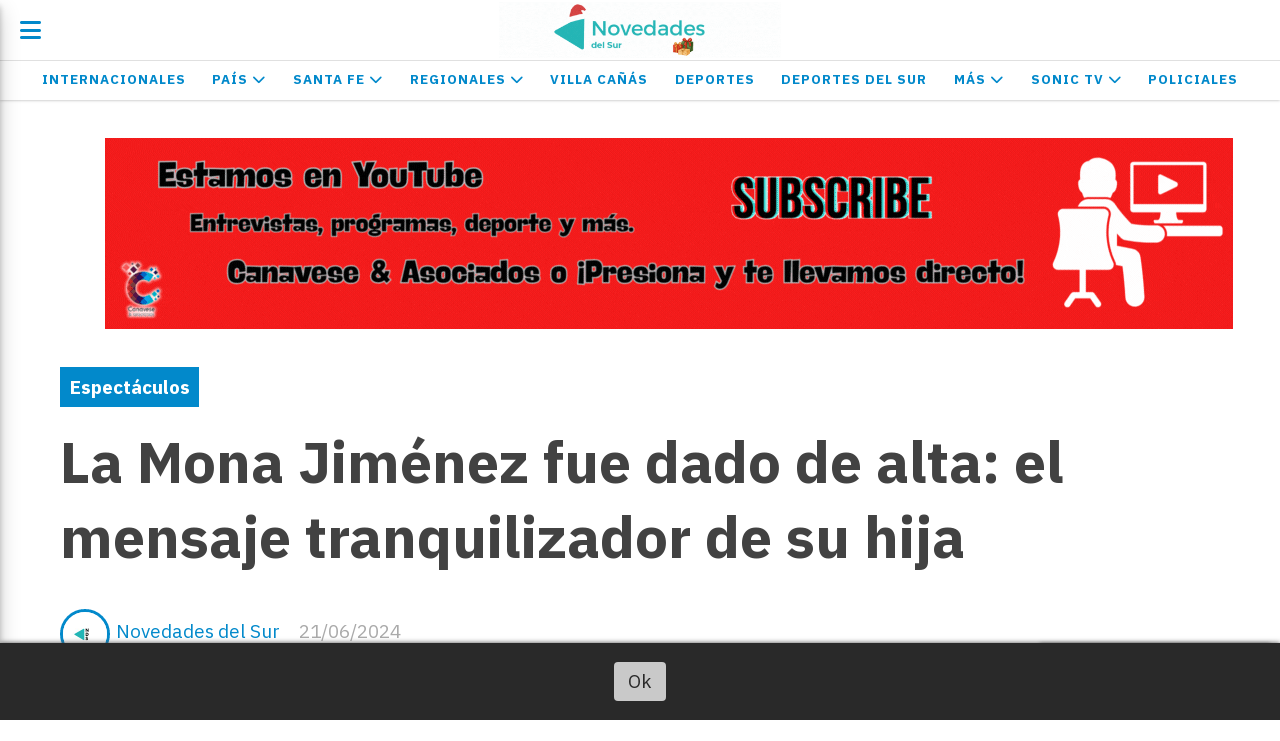

--- FILE ---
content_type: text/html; charset=utf-8
request_url: https://novedadesdelsur.com.ar/contenido/64713/la-mona-jimenez-fue-dado-de-alta-el-mensaje-tranquilizador-de-su-hija
body_size: 11086
content:
<!DOCTYPE html><html lang="es"><head><title>La Mona Jiménez fue dado de alta: el mensaje tranquilizador de su hija</title><meta name="description" content="Natalia Jiménez hizo un posteo en Instagram para llevar tranquilidad a los fans. “El papi está bien, gracias a todos por preguntas”, publicó"><meta http-equiv="X-UA-Compatible" content="IE=edge"><meta property="fb:app_id" content="812753384895763"><meta charset="utf-8"><meta name="viewport" content="width=device-width,minimum-scale=1,initial-scale=1"><link rel="canonical" href="https://novedadesdelsur.com.ar/contenido/64713/la-mona-jimenez-fue-dado-de-alta-el-mensaje-tranquilizador-de-su-hija"><meta property="og:type" content="article"><meta property="og:site_name" content="NOVEDADES DEL SUR"><meta property="og:title" content="La Mona Jiménez fue dado de alta: el mensaje tranquilizador de su hija"><meta property="og:description" content="Natalia Jiménez hizo un posteo en Instagram para llevar tranquilidad a los fans. “El papi está bien, gracias a todos por preguntas”, publicó"><meta property="og:url" content="https://novedadesdelsur.com.ar/contenido/64713/la-mona-jimenez-fue-dado-de-alta-el-mensaje-tranquilizador-de-su-hija"><meta property="og:ttl" content="2419200"><meta property="og:image" content="https://novedadesdelsur.com.ar/download/multimedia.normal.982a39afc0b3fc54.bGEtbW9uYS1qaW1lbmV6X25vcm1hbC53ZWJw.webp"><meta property="og:image:width" content="610"><meta property="og:image:height" content="342"><meta name="twitter:image" content="https://novedadesdelsur.com.ar/download/multimedia.normal.982a39afc0b3fc54.bGEtbW9uYS1qaW1lbmV6X25vcm1hbC53ZWJw.webp"><meta property="article:published_time" content="2024-06-21T11:57-03"><meta property="article:modified_time" content="2024-06-21T12:00-03"><meta property="article:section" content="Espectáculos"><meta property="article:tag" content="La Mona Jiménez fue dado de alta: el mensaje tranquilizador de su hija | Natalia Jiménez hizo un posteo en Instagram para llevar tranquilidad a los fans. “El papi está bien, gracias a todos por preguntas”, publicó"><meta name="twitter:card" content="summary_large_image"><meta name="twitter:title" content="La Mona Jiménez fue dado de alta: el mensaje tranquilizador de su hija"><meta name="twitter:description" content="Natalia Jiménez hizo un posteo en Instagram para llevar tranquilidad a los fans. “El papi está bien, gracias a todos por preguntas”, publicó"><link rel="amphtml" href="https://novedadesdelsur.com.ar/amp/64713/la-mona-jimenez-fue-dado-de-alta-el-mensaje-tranquilizador-de-su-hija"><script type="application/ld+json">{"@context":"http://schema.org","@type":"Article","url":"https://novedadesdelsur.com.ar/contenido/64713/la-mona-jimenez-fue-dado-de-alta-el-mensaje-tranquilizador-de-su-hija","mainEntityOfPage":"https://novedadesdelsur.com.ar/contenido/64713/la-mona-jimenez-fue-dado-de-alta-el-mensaje-tranquilizador-de-su-hija","name":"La Mona Jim\u00e9nez fue dado de alta: el mensaje tranquilizador de su hija","headline":"La Mona Jim\u00e9nez fue dado de alta: el mensaje tranquilizador de su hija","description":"Natalia Jim\u00e9nez hizo un posteo en Instagram para llevar tranquilidad a los fans. \u201cEl papi est\u00e1 bien, gracias a todos por preguntas\u201d, public\u00f3","articleSection":"Espect\u00e1culos","datePublished":"2024-06-21T11:57","dateModified":"2024-06-21T12:00","image":"https://novedadesdelsur.com.ar/download/multimedia.normal.982a39afc0b3fc54.bGEtbW9uYS1qaW1lbmV6X25vcm1hbC53ZWJw.webp","keywords":"Espect\u00e1culos,Salud","publisher":{"@context":"http://schema.org","@type":"Organization","name":"NOVEDADES DEL SUR","url":"https://novedadesdelsur.com.ar/","logo":{"@type":"ImageObject","url":"https://novedadesdelsur.com.ar/static/custom/logo-grande.png?t=2026-01-19+03%3A00%3A05.115150"}},"author":{"@type":"Person","name":"Novedades del  Sur","url":"/usuario/17/novedades-del-sur"}}</script><meta name="generator" content="Medios CMS"><link rel="dns-prefetch" href="https://fonts.googleapis.com"><link rel="preconnect" href="https://fonts.googleapis.com" crossorigin><link rel="shortcut icon" href="https://novedadesdelsur.com.ar/static/custom/favicon.png?t=2026-01-19+03%3A00%3A05.115150"><link rel="apple-touch-icon" href="https://novedadesdelsur.com.ar/static/custom/favicon.png?t=2026-01-19+03%3A00%3A05.115150"><link rel="stylesheet" href="/static/plugins/fontawesome/css/fontawesome.min.css"><link rel="stylesheet" href="/static/plugins/fontawesome/css/brands.min.css"><link rel="stylesheet" href="/static/plugins/fontawesome/css/solid.min.css"><link rel="stylesheet" href="/static/css/t_aludra/lyra.css?v=25.2-beta5" id="estilo-css"><link rel="stylesheet" href="https://fonts.googleapis.com/css?family=IBM+Plex+Sans:300,400,700|Roboto:400,700&display=swap" crossorigin="anonymous" id="font-url"><style>:root { --font-family-alt: 'Roboto', sans-serif; --font-family: 'IBM Plex Sans', sans-serif; } :root {--html-font-size: 19px;--main-color: #0289cb; --bg-color: #ffffff; --font-color: #424242; --font-light: #aaaaaa; --bg-color-light: #e0e0e0; --splash-opacity: 1.0;--splash-pointer-events: initial;--splash-align-items: center;--splash-justify-content: center;} </style><link rel="stylesheet" href="https://cdnjs.cloudflare.com/ajax/libs/photoswipe/4.1.2/photoswipe.min.css"><link rel="stylesheet" href="https://cdnjs.cloudflare.com/ajax/libs/photoswipe/4.1.2/default-skin/default-skin.min.css"><script defer src="https://cdnjs.cloudflare.com/ajax/libs/lazysizes/5.3.2/lazysizes.min.js" integrity="sha512-q583ppKrCRc7N5O0n2nzUiJ+suUv7Et1JGels4bXOaMFQcamPk9HjdUknZuuFjBNs7tsMuadge5k9RzdmO+1GQ==" crossorigin="anonymous" referrerpolicy="no-referrer"></script><script async src="https://www.googletagmanager.com/gtag/js"></script><script>window.dataLayer=window.dataLayer||[];function gtag(){dataLayer.push(arguments);};gtag('js',new Date());gtag('config','G-ETDKF070NV');gtag('config','G-2B3WDY4YZG');</script><script async src="https://ejs.mowplayer.com/js/player/mori6200qc.js"></script></head><body><div id="wrapper" class="wrapper contenido contenido noticia"><header class="header "><a class="open-nav"><i class="fa fa-bars"></i></a><div class="header__logo"><a href="/"><img class="only-desktop" src="https://novedadesdelsur.com.ar/static/custom/logo.gif?t=2026-01-19+03%3A00%3A05.115150" alt="NOVEDADES DEL SUR"><img class="only-mobile" src="https://novedadesdelsur.com.ar/static/custom/logo-movil.gif?t=2026-01-19+03%3A00%3A05.115150" alt="NOVEDADES DEL SUR"></a></div><div class="header__menu "><ul><li class="header__menu__item "><a href="/categoria/122/internacionales" target> Internacionales </a></li><li class="header__menu__item "><a href="/categoria/2/nacionales" target> País <i class="fa fa-chevron-down"></i></a><ul><li><a href="/categoria/175/economia" target> Economía </a></li><li><a href="/categoria/170/politica" target> Política </a></li><li><a href="/categoria/190/mercados" target> Mercados </a></li><li><a href="/categoria/183/salud" target> Salud </a></li><li><a href="/categoria/196/sociedad" target> Sociedad </a></li></ul></li><li class="header__menu__item "><a href="/categoria/104/santa-fe" target> Santa Fe <i class="fa fa-chevron-down"></i></a><ul><li><a href="/categoria/246/politica-sta-fe" target> Política Sta Fe </a></li></ul></li><li class="header__menu__item "><a href="/categoria/4/regionales" target> Regionales <i class="fa fa-chevron-down"></i></a><ul><li><a href="/categoria/232/chapuy" target> Chapuy </a></li><li><a href="/categoria/230/maria-teresa" target> Maria Teresa </a></li><li><a href="/categoria/242/santa-isabel" target> Santa Isabel </a></li><li><a href="/categoria/243/teodelina" target> Teodelina </a></li></ul></li><li class="header__menu__item "><a href="/categoria/225/villa-canas" target> Villa Cañás </a></li><li class="header__menu__item "><a href="/categoria/6/deportes" target> Deportes </a></li><li class="header__menu__item "><a href="/categoria/123/deportes-del-sur" target> Deportes del Sur </a></li><li class="header__menu__item "><a href="/categoria/174/mas" target> Más <i class="fa fa-chevron-down"></i></a><ul><li><a href="/categoria/165/espectaculos" target> Espectáculos </a></li><li><a href="/categoria/244/musica" target> Música </a></li><li><a href="/categoria/169/editoriales" target> Editoriales </a></li></ul></li><li class="header__menu__item "><a href="/categoria/247/sonic-tv" target> SONIC TV <i class="fa fa-chevron-down"></i></a><ul><li><a href="/categoria/250/conexion-deportiva" target> Conexion Deportiva </a></li><li><a href="/categoria/245/recorriendo-el-sur" target> Recorriendo el Sur </a></li></ul></li><li class="header__menu__item "><a href="/categoria/171/policiales" target> Policiales </a></li></ul></div><section class="nav" id="nav"><a class="close-nav"><i class="fa fa-times"></i></a><div class="nav__logo"><a href="/"><img class="only-desktop" src="https://novedadesdelsur.com.ar/static/custom/logo.gif?t=2026-01-19+03%3A00%3A05.115150" alt="NOVEDADES DEL SUR"><img class="only-mobile" src="https://novedadesdelsur.com.ar/static/custom/logo-movil.gif?t=2026-01-19+03%3A00%3A05.115150" alt="NOVEDADES DEL SUR"></a></div><div class="menu-simple menu0"><div class="menu-simple__item "><a href="/categoria/122/internacionales" target> Internacionales </a></div><div class="menu-simple__item subitems"><a href="/categoria/2/nacionales" target> País </a><a href="/categoria/175/economia" target class="menu-simple__item"> Economía </a><a href="/categoria/170/politica" target class="menu-simple__item"> Política </a><a href="/categoria/190/mercados" target class="menu-simple__item"> Mercados </a><a href="/categoria/183/salud" target class="menu-simple__item"> Salud </a><a href="/categoria/196/sociedad" target class="menu-simple__item"> Sociedad </a></div><div class="menu-simple__item subitems"><a href="/categoria/104/santa-fe" target> Santa Fe </a><a href="/categoria/246/politica-sta-fe" target class="menu-simple__item"> Política Sta Fe </a></div><div class="menu-simple__item subitems"><a href="/categoria/4/regionales" target> Regionales </a><a href="/categoria/232/chapuy" target class="menu-simple__item"> Chapuy </a><a href="/categoria/230/maria-teresa" target class="menu-simple__item"> Maria Teresa </a><a href="/categoria/242/santa-isabel" target class="menu-simple__item"> Santa Isabel </a><a href="/categoria/243/teodelina" target class="menu-simple__item"> Teodelina </a></div><div class="menu-simple__item "><a href="/categoria/225/villa-canas" target> Villa Cañás </a></div><div class="menu-simple__item "><a href="/categoria/6/deportes" target> Deportes </a></div><div class="menu-simple__item "><a href="/categoria/123/deportes-del-sur" target> Deportes del Sur </a></div><div class="menu-simple__item subitems"><a href="/categoria/174/mas" target> Más </a><a href="/categoria/165/espectaculos" target class="menu-simple__item"> Espectáculos </a><a href="/categoria/244/musica" target class="menu-simple__item"> Música </a><a href="/categoria/169/editoriales" target class="menu-simple__item"> Editoriales </a></div><div class="menu-simple__item subitems"><a href="/categoria/247/sonic-tv" target> SONIC TV </a><a href="/categoria/250/conexion-deportiva" target class="menu-simple__item"> Conexion Deportiva </a><a href="/categoria/245/recorriendo-el-sur" target class="menu-simple__item"> Recorriendo el Sur </a></div><div class="menu-simple__item "><a href="/categoria/171/policiales" target> Policiales </a></div></div><section class="bloque boletin"><div class="bloque__titulo "><a href="/newsletter">Boletín de noticias</a></div><form method="POST" class="formulario boletin__form"><div class="formulario__campo"><input type="email" placeholder="Email"></div><div class="formulario__campo"><button>Suscribirme</button></div><div class="g-recaptcha" data-sitekey="6Ld7LPwrAAAAAG-0ZA5enjV7uzQwjJPVHgBn7ojV" data-action="suscripcion_newsletter"></div><p style="display:none;" class="boletin__mensaje"></p></form></section><div class="social-buttons"><a class="social-buttons__item facebook" href="https://www.facebook.com/NovedadesDelSur" target="_blank"><i class="fa fa-brands fa-facebook"></i></a><a class="social-buttons__item twitter" href="https://x.com/Novedadesdelsur" target="_blank"><i class="fa fa-brands fa-x-twitter"></i></a><a class="social-buttons__item youtube" href="https://www.youtube.com/channel/UC16Dcmr770m33lDDRLh32aw" target="_blank"><i class="fa fa-brands fa-youtube"></i></a><a class="social-buttons__item instagram" href="https://www.instagram.com/novedadesdelsur" target="_blank"><i class="fa fa-brands fa-instagram"></i></a><a class="social-buttons__item telegram" href="https://t.me/+l0iRlPkrFdU4YWQx" target="_blank"><i class="fa fa-brands fa-telegram"></i></a><a class="social-buttons__item whatsapp" href="https://whatsapp.com/channel/0029VaIj5SI1iUxfxOaA3E3b" target="_blank"><i class="fa fa-brands fa-whatsapp"></i></a><a class="social-buttons__item tiktok" href="https://www.tiktok.com/@novedadesdelsurok?lang=es" target="_blank"><i class="fa fa-brands fa-tiktok"></i></a></div><div class="menu-simple menu1"><div class="menu-simple__item "><a href="/contacto" target> Contacto </a></div><div class="menu-simple__item "><a href="/historial" target> Historial de noticias </a></div><div class="menu-simple__item "><a href="/categoria/7/editoriales" target> Editoriales </a></div><div class="menu-simple__item "><a href="/contenido/24549/publicitar" target> Publicitar </a></div><div class="menu-simple__item "><a href="/contenido/17983/terminos-y-condiciones" target> Términos y condiciones </a></div><div class="menu-simple__item "><a href="/novedadesdelsur/a_default/user/login?_next=%2Fa_default%2Findex" target><i class="fa fa-fw fa-sign-in"></i> Ingresar </a></div></div><div class="datos-contacto"><div class="telefono"><i class="fa fa-phone"></i><span>03462-66-9957</span></div><div class="direccion"><i class="fa fa-map-marker"></i><span>CALLE 58 BIS 191</span></div><div class="email"><i class="fa fa-envelope"></i><span><a href="/cdn-cgi/l/email-protection#0866677e6d6c696c6d7b6c6d647b7d7a486f65696164266b6765"><span class="__cf_email__" data-cfemail="f49a9b82919095909187909198878186b49399959d98da979b99">[email&#160;protected]</span></a></span></div></div></section></header><main class="main "><section class="principal"><div id="publi-1057" data-nombre="Youtube" class="publi publi-imagen not-movil C1"><img class="img-responsive lazyload puntero" width="1128" height="191" data-url="https://www.youtube.com/@canaveseyasociados" data-publicidad="1057" data-nombre="Youtube" style="margin:0 auto" src="data:," data-src="/download/publicidades.imagen.aa087030e2faecab.aW1hZ2VuLmdpZg==.gif"></div><div class="fullpost__encabezado "><h1 class="fullpost__titulo">La Mona Jiménez fue dado de alta: el mensaje tranquilizador de su hija</h1><p class="fullpost__copete">Natalia Jiménez hizo un posteo en Instagram para llevar tranquilidad a los fans. “El papi está bien, gracias a todos por preguntas”, publicó</p><span class="fullpost__categoria"><a href="https://novedadesdelsur.com.ar/categoria/165/espectaculos">Espectáculos</a></span><span class="fullpost__fecha"><span class="fecha">21/06/2024</span></span><span class="fullpost__autor"><img src="/download/auth_user.foto.a4546aeb2dbc32e2.Y2hhbm5lbHM0X3Byb2ZpbGUuanBn.jpg" alt="Novedades del  Sur"><a href="/usuario/17/novedades-del-sur">Novedades del Sur</a></span></div></section><section class="extra1"><div class="fullpost__main   "><div class="fullpost__imagen "><img alt="la-mona-jimenez" class="img-responsive lazyload" data-sizes="auto" data-src="/download/multimedia.normal.982a39afc0b3fc54.bGEtbW9uYS1qaW1lbmV6X25vcm1hbC53ZWJw.webp" data-srcset="/download/multimedia.normal.982a39afc0b3fc54.bGEtbW9uYS1qaW1lbmV6X25vcm1hbC53ZWJw.webp 610w, /download/multimedia.miniatura.8a6e0d4c89bb6f79.bGEtbW9uYS1qaW1lbmV6X21pbmlhdHVyYS53ZWJw.webp 400w" height="342" src="data:," width="610"></div><div id="publi-1058" data-nombre="Radio App" class="publi publi-imagen not-movil C4"><img class="img-responsive lazyload puntero" width="1160" height="120" data-url="https://radiio.com.ar/app/257726c8d717dca1" data-publicidad="1058" data-nombre="Radio App" style="margin:0 auto" src="data:," data-src="/download/publicidades.imagen.a505f107f0c9c1fc.aW1hZ2VuLndlYnA=.webp"></div><div class="fullpost__cuerpo"><p>El cantante Carlos &ldquo;La Mona&rdquo; Jimenez recibi&oacute; este jueves el alta m&eacute;dico, tras haber sido internado por un cuadro de gastroenteritis aguda. A ra&iacute;z de este problema de salud el artista debi&oacute; cancelar el show que ten&iacute;a previsto para este s&aacute;bado en Mendoza.</p><p>"Descans&aacute;, recuperate, despu&eacute;s segu&iacute; con los bailes", fueron las palabras de los m&eacute;dicos, seg&uacute;n confirmaron fuentes cercanas a la familia del m&uacute;sico cordob&eacute;s. El cantante ya se encuentra descansando en su casa.</p><div class="medios-widget post"><a href="/contenido/64700/fin-de-semana-xxl-con-restriccion-de-camiones-en-rutas-nacionales"><img alt="restriccion_camiones_1" class="img-responsive lazyload" data-sizes="auto" data-src="/download/multimedia.normal.95002b822a3fa25a.cmVzdHJpY2Npb25fY2FtaW9uZXNfMV9ub3JtYWwud2VicA%3D%3D.webp" data-srcset="/download/multimedia.normal.95002b822a3fa25a.cmVzdHJpY2Npb25fY2FtaW9uZXNfMV9ub3JtYWwud2VicA%3D%3D.webp 800w, /download/multimedia.miniatura.8590049fb13ae468.cmVzdHJpY2Npb25fY2FtaW9uZXNfMV9taW5pYXR1cmEud2VicA%3D%3D.webp 400w" height="600" src="data:," width="800"></a><a href="/contenido/64700/fin-de-semana-xxl-con-restriccion-de-camiones-en-rutas-nacionales">Fin de semana XXL con restricci&oacute;n de camiones en rutas nacionales</a></div><p>&ldquo;El papi est&aacute; bien, gracias a todos por preguntas&rdquo;, escribi&oacute; Natalia Jim&eacute;nez, hija del artista, en su cuenta de Instagram y llev&oacute; tranquilidad a la legi&oacute;n de fans de popular bailantero.<br>En tanto, La productora Proshow Mendoza hab&iacute;a informado en su cuenta de la red social Instagram: &ldquo;El show debi&oacute; ser suspendido por indicaci&oacute;n m&eacute;dica, ya que el rey del cuarteto presenta un cuadro de gastroenteritis aguda por lo que debi&oacute; ser internado de urgencia&rdquo;.</p></div><div class="fullpost__etiquetas"><a class="fullpost__etiqueta" href="https://novedadesdelsur.com.ar/tema/714/espectaculos" rel="tag">Espectáculos</a><a class="fullpost__etiqueta" href="https://novedadesdelsur.com.ar/tema/29/salud" rel="tag">Salud</a></div><div class="fullpost__share-post widget-share-post share_post "><a class="share_post__item facebook" href="https://www.facebook.com/sharer/sharer.php?u=https://novedadesdelsur.com.ar/contenido/64713/la-mona-jimenez-fue-dado-de-alta-el-mensaje-tranquilizador-de-su-hija" target="_blank"><i class="fa fa-fw fa-lg fa-brands fa-facebook"></i></a><a class="share_post__item twitter" href="https://twitter.com/intent/tweet?url=https://novedadesdelsur.com.ar/contenido/64713/la-mona-jimenez-fue-dado-de-alta-el-mensaje-tranquilizador-de-su-hija&text=La%20Mona%20Jim%C3%A9nez%20fue%20dado%20de%20alta%3A%20el%20mensaje%20tranquilizador%20de%20su%20hija" target="_blank"><i class="fa fa-fw fa-lg fa-brands fa-x-twitter"></i></a><a class="share_post__item linkedin" href="https://www.linkedin.com/shareArticle?url=https://novedadesdelsur.com.ar/contenido/64713/la-mona-jimenez-fue-dado-de-alta-el-mensaje-tranquilizador-de-su-hija" target="_blank"><i class="fa fa-fw fa-lg fa-brands fa-linkedin"></i></a><a class="share_post__item pinterest" href="https://pinterest.com/pin/create/bookmarklet/?url=https://novedadesdelsur.com.ar/contenido/64713/la-mona-jimenez-fue-dado-de-alta-el-mensaje-tranquilizador-de-su-hija" target="_blank"><i class="fa fa-fw fa-lg fa-brands fa-pinterest"></i></a><a class="share_post__item whatsapp" href="https://api.whatsapp.com/send?text=La Mona Jiménez fue dado de alta: el mensaje tranquilizador de su hija+https://novedadesdelsur.com.ar/contenido/64713/la-mona-jimenez-fue-dado-de-alta-el-mensaje-tranquilizador-de-su-hija" target="_blank"><i class="fa fa-fw fa-lg fa-brands fa-whatsapp"></i></a><a class="share_post__item telegram" href="https://t.me/share/url?url=https://novedadesdelsur.com.ar/contenido/64713/la-mona-jimenez-fue-dado-de-alta-el-mensaje-tranquilizador-de-su-hija&text=La Mona Jiménez fue dado de alta: el mensaje tranquilizador de su hija" target="_blank"><i class="fa fa-fw fa-lg fa-brands fa-telegram"></i></a><a class="share_post__item mobile" onclick="mobile_share('https://novedadesdelsur.com.ar/contenido/64713/la-mona-jimenez-fue-dado-de-alta-el-mensaje-tranquilizador-de-su-hija', 'La Mona Jiménez fue dado de alta: el mensaje tranquilizador de su hija')"><i class="fa fa-fw fa-lg fa-share-alt"></i></a><script data-cfasync="false" src="/cdn-cgi/scripts/5c5dd728/cloudflare-static/email-decode.min.js"></script><script>function mobile_share(url,title){if(navigator.share){navigator.share({title:title,url:url}).catch((error)=>console.log('Error sharing',error));}else{console.log('LOG: navigator.share not available');return false;}}</script></div><div class="comentarios fullpost__comentarios" id="contenedor-comentarios"><form action="javascript:void(0);" style="display:block; margin:2em auto; max-width:100%; text-align:center;"><button class="ver-comentarios" style="display:block; margin:2em auto; width:auto;">Ver comentarios</button></form></div></div></section><section class="extra2"><section class="bloque relacionados cant6"><div class="bloque__titulo ">Te puede interesar</div><div class="bloque__lista"><article class="post post__noticia "><a class="post__imagen autoratio" href="/contenido/84721/romina-gaetani-pidio-tiempo-y-respeto-tras-su-denuncia"><img alt="WOPDHAHT7RHJVHBQFQEJLCDOGE" class="img-responsive lazyload" data-src="https://www.infobae.com/resizer/v2/WOPDHAHT7RHJVHBQFQEJLCDOGE.jpg?auth=c031b33428036b6df1b6f7de70587a39d0e98ad73f1c8af858802cfa491907e5&smart=true&width=992&height=558&quality=85" height="auto" src="data:," width="auto"></a><div class="post__datos"><h2 class="post__titulo"><a href="/contenido/84721/romina-gaetani-pidio-tiempo-y-respeto-tras-su-denuncia">Romina Gaetani pidió tiempo y respeto tras su denuncia</a></h2><div class="post__autor"><span class="autor__nombre">SOFIA ZANOTTI</span></div><a href="https://novedadesdelsur.com.ar/categoria/165/espectaculos" class="post__categoria">Espectáculos</a><span class="post__fecha"><span class="fecha"><span class="fecha">19/01/2026</span></span></span></div><p class="post__detalle">La actriz se refirió a su presente luego de denunciar violencia de género y remarcó que aún no está en condiciones de hablar públicamente.</p></article><article class="post post__noticia "><a class="post__imagen autoratio" href="/contenido/84713/el-romantico-posteo-de-antonela-y-messi-en-rosario"><img alt="LJZRJSEER5BYXKBVDDIIAVNYJY" class="img-responsive lazyload" data-src="https://www.infobae.com/resizer/v2/LJZRJSEER5BYXKBVDDIIAVNYJY.jpg?auth=dcfbbe23c30a29d4115ce28dd2d3befd4f73b41f4a5491f8822753ec7855e056&smart=true&width=992&height=1323&quality=85" height="auto" src="data:," width="auto"></a><div class="post__datos"><h2 class="post__titulo"><a href="/contenido/84713/el-romantico-posteo-de-antonela-y-messi-en-rosario">El romántico posteo de Antonela y Messi en Rosario</a></h2><div class="post__autor"><span class="autor__nombre">SOFIA ZANOTTI</span></div><a href="https://novedadesdelsur.com.ar/categoria/165/espectaculos" class="post__categoria">Espectáculos</a><span class="post__fecha"><span class="fecha"><span class="fecha">16/01/2026</span></span></span></div><p class="post__detalle">La pareja mostró un momento íntimo de sus vacaciones en la ciudad natal, a días de volver a Miami para retomar la actividad deportiva.</p></article><article class="post post__noticia "><a class="post__imagen autoratio" href="/contenido/84682/silencio-y-distancia-tras-la-crisis-de-siciliani-y-castro"><img alt="griselda-siciliani-cumplio-anos-y-luciano-castro-VFR5UXJADZFGTGLRDA6VJZHP6U" class="img-responsive lazyload" data-src="https://www.lanacion.com.ar/resizer/v2/griselda-siciliani-cumplio-anos-y-luciano-castro-VFR5UXJADZFGTGLRDA6VJZHP6U.png?auth=e199cb28aea3e2ca53b5c09c0b0d24ebdb10bd70081e9ab41225d48f216345d5&width=420&height=280&quality=70&smart=true" height="auto" src="data:," width="auto"></a><div class="post__datos"><h2 class="post__titulo"><a href="/contenido/84682/silencio-y-distancia-tras-la-crisis-de-siciliani-y-castro">Silencio y distancia tras la crisis de Siciliani y Castro</a></h2><div class="post__autor"><span class="autor__nombre">SOFIA ZANOTTI</span></div><a href="https://novedadesdelsur.com.ar/categoria/165/espectaculos" class="post__categoria">Espectáculos</a><span class="post__fecha"><span class="fecha"><span class="fecha">13/01/2026</span></span></span></div><p class="post__detalle">El actor pidió disculpas públicas, pero la actriz eligió correrse del foco mediático y marcar límites en redes sociales.</p></article><article class="post post__noticia "><a class="post__imagen autoratio" href="/contenido/84676/denuncias-contra-julio-iglesias-por-presuntos-abusos-sexuales"><img alt="6S5OQET2LRELPEDRLV47ZWETC4" class="img-responsive lazyload" data-src="https://www.infobae.com/resizer/v2/6S5OQET2LRELPEDRLV47ZWETC4.jpg?auth=643b2d2e2920e1c7ba769b50aea1e6f084d0faef01edc0b946a5d04eb97d1281&smart=true&width=992&height=662&quality=85" height="auto" src="data:," width="auto"></a><div class="post__datos"><h2 class="post__titulo"><a href="/contenido/84676/denuncias-contra-julio-iglesias-por-presuntos-abusos-sexuales">Denuncias contra Julio Iglesias por presuntos abusos sexuales</a></h2><div class="post__autor"><span class="autor__nombre">SOFIA ZANOTTI</span></div><a href="https://novedadesdelsur.com.ar/categoria/165/espectaculos" class="post__categoria">Espectáculos</a><span class="post__fecha"><span class="fecha"><span class="fecha">13/01/2026</span></span></span></div><p class="post__detalle">Dos mujeres que trabajaron en sus residencias del Caribe relatan situaciones de abuso, control y humillaciones durante 2021, según una investigación periodística.</p></article><article class="post post__noticia "><a class="post__imagen autoratio" href="/contenido/84655/jesus-maria-2026-todos-los-artistas-confirmados"><img alt="Jesus-Maria-2024-1" class="img-responsive lazyload" data-alto-grande="1079" data-ancho-grande="1920" data-sizes="auto" data-src="/download/multimedia.normal.b495df7392544fdf.bm9ybWFsLndlYnA%3D.webp" data-srcset="/download/multimedia.normal.b495df7392544fdf.bm9ybWFsLndlYnA%3D.webp 1000w, /download/multimedia.grande.90a1b62ad6603410.Z3JhbmRlLndlYnA%3D.webp 1920w, /download/multimedia.miniatura.8b9cb968d6bee807.bWluaWF0dXJhLndlYnA%3D.webp 400w" height="562" src="data:," width="1000"></a><div class="post__datos"><h2 class="post__titulo"><a href="/contenido/84655/jesus-maria-2026-todos-los-artistas-confirmados">Jesús María 2026: todos los artistas confirmados</a></h2><div class="post__autor"><span class="autor__nombre">GASTON PAROLA</span></div><a href="https://novedadesdelsur.com.ar/categoria/165/espectaculos" class="post__categoria">Espectáculos</a><span class="post__fecha"><span class="fecha"><span class="fecha">10/01/2026</span></span></span></div><p class="post__detalle">El Festival Nacional de Doma y Folklore celebra su edición número 60 con once noches de música, tradición y figuras de primer nivel en Córdoba.</p></article><article class="post post__noticia "><a class="post__imagen autoratio" href="/contenido/84638/polemico-apodo-para-yanina-latorre-en-masterchef"><img alt="chisme-9" class="img-responsive lazyload" data-alto-grande="1080" data-ancho-grande="1920" data-sizes="auto" data-src="/download/multimedia.normal.af0d0ce9162a71cf.bm9ybWFsLndlYnA%3D.webp" data-srcset="/download/multimedia.normal.af0d0ce9162a71cf.bm9ybWFsLndlYnA%3D.webp 1000w, /download/multimedia.grande.8090043a04971e11.Z3JhbmRlLndlYnA%3D.webp 1920w, /download/multimedia.miniatura.bc03f0f0b28a6dc4.bWluaWF0dXJhLndlYnA%3D.webp 400w" height="563" src="data:," width="1000"></a><div class="post__datos"><h2 class="post__titulo"><a href="/contenido/84638/polemico-apodo-para-yanina-latorre-en-masterchef">Polémico apodo para Yanina Latorre en MasterChef</a></h2><div class="post__autor"><span class="autor__nombre">GASTON PAROLA</span></div><a href="https://novedadesdelsur.com.ar/categoria/165/espectaculos" class="post__categoria">Espectáculos</a><span class="post__fecha"><span class="fecha"><span class="fecha">08/01/2026</span></span></span></div><p class="post__detalle">Entre chistes y humor negro, los participantes del reality lanzaron un comentario que generó repercusión en redes.</p></article></div></section></section><section class="aside"><div id="publi-704" data-nombre="Municipalidad Vc 01" class="publi publi-imagen not-desktop C10"><img class="img-responsive lazyload puntero" width="1160" height="120" data-url="https://www.instagram.com/municanas/" data-publicidad="704" data-nombre="Municipalidad Vc 01" style="margin:0 auto" src="data:," data-src="/download/publicidades.imagxs.35bd7274-f3ae-41ea-8da4-f51bfdff71cc.webp"></div><div id="publi-704" data-nombre="Municipalidad Vc 01" class="publi publi-imagen not-movil C10"><img class="img-responsive lazyload puntero" width="1160" height="120" data-url="https://www.instagram.com/municanas/" data-publicidad="704" data-nombre="Municipalidad Vc 01" style="margin:0 auto" src="data:," data-src="/download/publicidades.imagen.85e07ef0f335140c.696d6167656e2e77656270.webp"></div><section class="bloque lo-mas-visto"><div class="bloque__titulo ">Lo más visto</div><div class="bloque__lista"><article class="post post__noticia "><a class="post__imagen autoratio" href="/contenido/84694/buena-aceptacion-de-la-mano-unica-en-san-martin"><img alt="616035982_18323902585253951_871022630660462124_n.webp?stp=dst-jpg_tt6&_nc_cat=100&ccb=1-7&_nc_sid=12" class="img-responsive lazyload" data-src="https://scontent.fros5-1.fna.fbcdn.net/v/t51.82787-15/616035982_18323902585253951_871022630660462124_n.webp?stp=dst-jpg_tt6&_nc_cat=100&ccb=1-7&_nc_sid=127cfc&_nc_ohc=BSlE7rs-iLgQ7kNvwEAtzfV&_nc_oc=Adm195b38QOteAUQEbRTr-VkBK_CITVU26ksE38bWBJNTWK232-eaeQKYfDRe36DujY&_nc_zt=23&_nc_ht=scontent.fros5-1.fna&_nc_gid=CGgAo2vi5i8rSsB7pjb6rw&oh=00_AfrUVlMua0BjPngWgmVNrO80SyONanc4z8rCADOPI-ID2g&oe=696E1359" height="auto" src="data:," width="auto"></a><div class="post__datos"><h2 class="post__titulo"><a href="/contenido/84694/buena-aceptacion-de-la-mano-unica-en-san-martin">Buena aceptación de la mano única en San Martín</a></h2><div class="post__autor"><span class="autor__nombre">SOFIA ZANOTTI</span></div><a href="https://novedadesdelsur.com.ar/categoria/4/regionales" class="post__categoria">Regionales</a><span class="post__fecha"><span class="fecha"><span class="fecha">14/01/2026</span></span></span></div><p class="post__detalle">Vecinos y conductores acompañan la medida que busca ordenar el tránsito y mejorar la seguridad vial en San Gregorio.</p></article><article class="post post__noticia "><a class="post__imagen autoratio" href="/contenido/84697/una-interna-inesperada-sacude-a-la-barra-de-boca"><img alt="M5PRBJZH5NGAZCDIOEJAZLBDGQ" class="img-responsive lazyload" data-src="https://www.infobae.com/resizer/v2/M5PRBJZH5NGAZCDIOEJAZLBDGQ.jpg?auth=df5a589b55f03551be4476dd63873fff11b3df90fdf53fa9d0d7c8478395cf8b&smart=true&width=992&height=995&quality=85" height="auto" src="data:," width="auto"></a><div class="post__datos"><h2 class="post__titulo"><a href="/contenido/84697/una-interna-inesperada-sacude-a-la-barra-de-boca">Una interna inesperada sacude a la barra de Boca</a></h2><div class="post__autor"><span class="autor__nombre">SOFIA ZANOTTI</span></div><a href="https://novedadesdelsur.com.ar/categoria/6/deportes" class="post__categoria">Deportes</a><span class="post__fecha"><span class="fecha"><span class="fecha">15/01/2026</span></span></span></div><p class="post__detalle">La apertura de nuevos restaurantes ligados a La 12, por fuera de la marca registrada, generó un fuerte conflicto interno que amenaza la paz antes del inicio del torneo.</p></article><article class="post post__noticia "><a class="post__imagen autoratio" href="/contenido/84704/condena-federal-destina-30-millones-a-la-salud-municipal"><img alt="613713168_18073211435377787_216730822639938458_n.webp?stp=dst-jpg_p526x296_tt6&_nc_cat=110&ccb=1-7&_" class="img-responsive lazyload" data-src="https://scontent.fros5-1.fna.fbcdn.net/v/t51.82787-15/613713168_18073211435377787_216730822639938458_n.webp?stp=dst-jpg_p526x296_tt6&_nc_cat=110&ccb=1-7&_nc_sid=127cfc&_nc_ohc=OTxuMU5ZhoQQ7kNvwHucIYB&_nc_oc=AdkDgwCLYGQls5xajM12UprWiRK-4L3OxBgFEmwrSJ388HNgAqeo8_NdUKk89hxSAV8&_nc_zt=23&_nc_ht=scontent.fros5-1.fna&_nc_gid=k2zRg86XpiTOeAJ4Z0_cBQ&oh=00_Afr1nst08VD2o0y_p5-1W1M7rKe0XVhAdNRnb-7JBtMHig&oe=696FDE94" height="auto" src="data:," width="auto"></a><div class="post__datos"><h2 class="post__titulo"><a href="/contenido/84704/condena-federal-destina-30-millones-a-la-salud-municipal">Condena federal destina $30 millones a la salud municipal</a></h2><div class="post__autor"><span class="autor__nombre">SOFIA ZANOTTI</span></div><a href="https://novedadesdelsur.com.ar/categoria/4/regionales" class="post__categoria">Regionales</a><span class="post__fecha"><span class="fecha"><span class="fecha">16/01/2026</span></span></span></div><p class="post__detalle">La Justicia Federal homologó una probation por intermediación financiera ilegal y ordenó un aporte millonario para equipar centros de salud de Venado Tuerto.</p></article><article class="post post__noticia "><a class="post__imagen autoratio" href="/contenido/84718/santa-isabel-celebro-a-pleno-la-segunda-noche-de-a-todo-pulmon"><img alt="WhatsApp Image 2026-01-19 at 12.06.02 AM (1)" class="img-responsive lazyload" data-alto-grande="900" data-ancho-grande="1600" data-sizes="auto" data-src="/download/multimedia.normal.b741df4454624cc9.bm9ybWFsLndlYnA%3D.webp" data-srcset="/download/multimedia.normal.b741df4454624cc9.bm9ybWFsLndlYnA%3D.webp 1000w, /download/multimedia.grande.b9770721b936410e.Z3JhbmRlLndlYnA%3D.webp 1600w, /download/multimedia.miniatura.a58f62df5c97958d.bWluaWF0dXJhLndlYnA%3D.webp 400w" height="563" src="data:," width="1000"></a><div class="post__datos"><h2 class="post__titulo"><a href="/contenido/84718/santa-isabel-celebro-a-pleno-la-segunda-noche-de-a-todo-pulmon">Santa Isabel celebró a pleno la segunda noche de A Todo Pulmón</a></h2><div class="post__autor"><span class="autor__nombre">SOFIA ZANOTTI</span></div><a href="https://novedadesdelsur.com.ar/categoria/242/santa-isabel" class="post__categoria">Santa Isabel</a><span class="post__fecha"><span class="fecha"><span class="fecha">19/01/2026</span></span></span></div><p class="post__detalle">Más de 7.000 personas colmaron el Predio 8 de Febrero y reafirmaron al festival como uno de los grandes eventos culturales del sur santafesino.</p></article><article class="post post__noticia "><a class="post__imagen autoratio" href="/contenido/84720/cine-de-verano-funciones-gratuitas-en-plazas-de-la-ciudad"><img alt="images?q=tbn:ANd9GcR6fVZB4mJ2MCumTzPUZ3YTHl9n35nFaFtN1Q&amp;s" class="img-responsive lazyload" data-src="https://encrypted-tbn0.gstatic.com/images?q=tbn:ANd9GcR6fVZB4mJ2MCumTzPUZ3YTHl9n35nFaFtN1Q&amp;s" height="auto" src="data:," width="auto"></a><div class="post__datos"><h2 class="post__titulo"><a href="/contenido/84720/cine-de-verano-funciones-gratuitas-en-plazas-de-la-ciudad">Cine de verano: funciones gratuitas en plazas de la ciudad</a></h2><div class="post__autor"><span class="autor__nombre">LORENA ACOSTA</span></div><a href="https://novedadesdelsur.com.ar/categoria/225/villa-canas" class="post__categoria">Villa Cañás</a><span class="post__fecha"><span class="fecha"><span class="fecha">19/01/2026</span></span></span></div><p class="post__detalle">Desde el 22 de enero, vecinos y vecinas podrán disfrutar de películas al aire libre en distintos barrios, con entrada libre y gratuita.</p></article><article class="post post__noticia "><a class="post__imagen autoratio" href="/contenido/84721/romina-gaetani-pidio-tiempo-y-respeto-tras-su-denuncia"><img alt="WOPDHAHT7RHJVHBQFQEJLCDOGE" class="img-responsive lazyload" data-src="https://www.infobae.com/resizer/v2/WOPDHAHT7RHJVHBQFQEJLCDOGE.jpg?auth=c031b33428036b6df1b6f7de70587a39d0e98ad73f1c8af858802cfa491907e5&smart=true&width=992&height=558&quality=85" height="auto" src="data:," width="auto"></a><div class="post__datos"><h2 class="post__titulo"><a href="/contenido/84721/romina-gaetani-pidio-tiempo-y-respeto-tras-su-denuncia">Romina Gaetani pidió tiempo y respeto tras su denuncia</a></h2><div class="post__autor"><span class="autor__nombre">SOFIA ZANOTTI</span></div><a href="https://novedadesdelsur.com.ar/categoria/165/espectaculos" class="post__categoria">Espectáculos</a><span class="post__fecha"><span class="fecha"><span class="fecha">19/01/2026</span></span></span></div><p class="post__detalle">La actriz se refirió a su presente luego de denunciar violencia de género y remarcó que aún no está en condiciones de hablar públicamente.</p></article><article class="post post__noticia "><a class="post__imagen autoratio" href="/contenido/84722/detuvieron-a-una-adolescente-por-la-muerte-de-una-nena-en-una-pileta"><img alt="ni-cloro-ni-floculante-el-truco-natural-para-eliminar-la-turbidez-del-agua-de-la-pileta-foto-adobest" class="img-responsive lazyload" data-src="https://tn.com.ar/resizer/v2/ni-cloro-ni-floculante-el-truco-natural-para-eliminar-la-turbidez-del-agua-de-la-pileta-foto-adobestock-RRL3GIG77JET5GVA4H3EQQH2ZY.png?auth=d570c0302fb3794572a0c2487654e8daa0e3fdbfc2e800906ec0affbbc9e2fe0&width=1440" height="auto" src="data:," width="auto"></a><div class="post__datos"><h2 class="post__titulo"><a href="/contenido/84722/detuvieron-a-una-adolescente-por-la-muerte-de-una-nena-en-una-pileta">Detuvieron a una adolescente por la muerte de una nena en una pileta</a></h2><div class="post__autor"><span class="autor__nombre">LORENA ACOSTA</span></div><a href="https://novedadesdelsur.com.ar/categoria/122/internacionales" class="post__categoria">Internacionales</a><span class="post__fecha"><span class="fecha"><span class="fecha">19/01/2026</span></span></span></div><p class="post__detalle">La víctima tenía 11 años y murió ahogada luego de quedar atrapada en la bomba de succión. La Justicia investiga una posible omisión de socorro.</p></article><article class="post post__noticia "><a class="post__imagen autoratio" href="/contenido/84725/tension-entre-pullaro-y-vecinos-en-barrancas-reabre-el-debate-sobre-su-gestion"><img alt="Pullaro-Barrancas-1024x576" class="img-responsive lazyload" data-src="https://politicadesantafe.com/wp-content/uploads/2026/01/Pullaro-Barrancas-1024x576.jpg" height="auto" src="data:," width="auto"></a><div class="post__datos"><h2 class="post__titulo"><a href="/contenido/84725/tension-entre-pullaro-y-vecinos-en-barrancas-reabre-el-debate-sobre-su-gestion">Tensión entre Pullaro y vecinos en Barrancas reabre el debate sobre su gestión</a></h2><div class="post__autor"><span class="autor__nombre">SOFIA ZANOTTI</span></div><a href="https://novedadesdelsur.com.ar/categoria/246/politica-sta-fe" class="post__categoria">Política Sta Fe</a><span class="post__fecha"><span class="fecha"><span class="fecha">19/01/2026</span></span></span></div><p class="post__detalle">Un cruce ocurrido durante un festival local volvió a exponer el malestar social y los cuestionamientos al estilo de conducción del gobernador santafesino.</p></article></div></section><div class="bloque-html"><div class="codigo-html"><div class="medios-widget script" id="1748363760063"><iframe allowfullscreen="allowfullscreen" frameborder="0" height="100%" loading="lazy" src="https://mediosg.net/live-stream-video-widget/sonictv" width="100%"></iframe></div></div></div><div id="publi-950" data-nombre="lpf" class="publi publi-imagen not-desktop C12"><img class="img-responsive lazyload puntero" width="600" height="600" data-url="https://grupolpf.com.ar/" data-publicidad="950" data-nombre="lpf" style="margin:0 auto" src="data:," data-src="/download/publicidades.imagxs.b9575ebf3d31310e.aW1hZ3hzLndlYnA=.webp"></div><div id="publi-950" data-nombre="lpf" class="publi publi-imagen not-movil C12"><img class="img-responsive lazyload puntero" width="600" height="600" data-url="https://grupolpf.com.ar/" data-publicidad="950" data-nombre="lpf" style="margin:0 auto" src="data:," data-src="/download/publicidades.imagen.955ab8fc845d50cf.aW1hZ2VuLndlYnA=.webp"></div><section class="bloque boletin"><div class="bloque__titulo "><a href="/newsletter">Boletín de noticias</a></div><form method="POST" class="formulario boletin__form"><div class="formulario__campo"><input type="email" placeholder="Email"></div><div class="formulario__campo"><button>Suscribirme</button></div><div class="g-recaptcha" data-sitekey="6Ld7LPwrAAAAAG-0ZA5enjV7uzQwjJPVHgBn7ojV" data-action="suscripcion_newsletter"></div><p style="display:none;" class="boletin__mensaje"></p></form></section></section></main><footer class="footer "><div class="menu-simple "><div class="menu-simple__item "><a href="/contacto" target> Contacto </a></div><div class="menu-simple__item "><a href="/historial" target> Historial de noticias </a></div><div class="menu-simple__item "><a href="/categoria/7/editoriales" target> Editoriales </a></div><div class="menu-simple__item "><a href="/contenido/24549/publicitar" target> Publicitar </a></div><div class="menu-simple__item "><a href="/contenido/17983/terminos-y-condiciones" target> Términos y condiciones </a></div><div class="menu-simple__item "><a href="/novedadesdelsur/a_default/user/login?_next=%2Fa_default%2Findex" target><i class="fa fa-fw fa-sign-in"></i> Ingresar </a></div></div><div class="bloque-html"><div class="codigo-html"><p style="text-align: center;"><em>Es un diario en constante crecimiento desde 2007, logrando sumar respaldo mediante una s&oacute;lida trayectoria, contando con el apoyo de nuestros anunciantes, y siempre con la mejor informaci&oacute;n del pa&iacute;s!</em></p><p style="text-align: center;"><strong>Un Producto de Canavese &amp; Asociados&nbsp;</strong></p><p style="text-align: center;"></p></div></div><div class="social-buttons"><a class="social-buttons__item facebook" href="https://www.facebook.com/NovedadesDelSur" target="_blank"><i class="fa fa-brands fa-facebook"></i></a><a class="social-buttons__item twitter" href="https://x.com/Novedadesdelsur" target="_blank"><i class="fa fa-brands fa-x-twitter"></i></a><a class="social-buttons__item youtube" href="https://www.youtube.com/channel/UC16Dcmr770m33lDDRLh32aw" target="_blank"><i class="fa fa-brands fa-youtube"></i></a><a class="social-buttons__item instagram" href="https://www.instagram.com/novedadesdelsur" target="_blank"><i class="fa fa-brands fa-instagram"></i></a><a class="social-buttons__item telegram" href="https://t.me/+l0iRlPkrFdU4YWQx" target="_blank"><i class="fa fa-brands fa-telegram"></i></a><a class="social-buttons__item whatsapp" href="https://whatsapp.com/channel/0029VaIj5SI1iUxfxOaA3E3b" target="_blank"><i class="fa fa-brands fa-whatsapp"></i></a><a class="social-buttons__item tiktok" href="https://www.tiktok.com/@novedadesdelsurok?lang=es" target="_blank"><i class="fa fa-brands fa-tiktok"></i></a></div><section class="bloque boletin"><div class="bloque__titulo "><a href="/newsletter">Boletín de noticias</a></div><form method="POST" class="formulario boletin__form"><div class="formulario__campo"><input type="email" placeholder="Email"></div><div class="formulario__campo"><button>Suscribirme</button></div><div class="g-recaptcha" data-sitekey="6Ld7LPwrAAAAAG-0ZA5enjV7uzQwjJPVHgBn7ojV" data-action="suscripcion_newsletter"></div><p style="display:none;" class="boletin__mensaje"></p></form></section><div class="datos-contacto"><div class="telefono"><i class="fa fa-phone"></i><span>03462-66-9957</span></div><div class="direccion"><i class="fa fa-map-marker"></i><span>CALLE 58 BIS 191</span></div><div class="email"><i class="fa fa-envelope"></i><span><a href="/cdn-cgi/l/email-protection#751b1a03101114111006111019060007351218141c195b161a18"><span class="__cf_email__" data-cfemail="aec0c1d8cbcacfcacbddcacbc2dddbdceec9c3cfc7c280cdc1c3">[email&#160;protected]</span></a></span></div></div><div class="poweredby"></div></footer></div><div class="pswp" tabindex="-1" role="dialog" aria-hidden="true"><div class="pswp__bg"></div><div class="pswp__scroll-wrap"><div class="pswp__container"><div class="pswp__item"></div><div class="pswp__item"></div><div class="pswp__item"></div></div><div class="pswp__ui pswp__ui--hidden"><div class="pswp__top-bar"><div class="pswp__counter"></div><button class="pswp__button pswp__button--close" title="Cerrar (Esc)"></button><button class="pswp__button pswp__button--share" title="Compartir"></button><button class="pswp__button pswp__button--fs" title="Pantalla completa"></button><button class="pswp__button pswp__button--zoom" title="Zoom"></button><div class="pswp__preloader"><div class="pswp__preloader__icn"><div class="pswp__preloader__cut"><div class="pswp__preloader__donut"></div></div></div></div></div><div class="pswp__share-modal pswp__share-modal--hidden pswp__single-tap"><div class="pswp__share-tooltip"></div></div><button class="pswp__button pswp__button--arrow--left" title="Anterior"></button><button class="pswp__button pswp__button--arrow--right" title="Siguiente"></button><div class="pswp__caption"><div class="pswp__caption__center"></div></div></div></div></div><script data-cfasync="false" src="/cdn-cgi/scripts/5c5dd728/cloudflare-static/email-decode.min.js"></script><script src="https://www.google.com/recaptcha/enterprise.js" async defer></script><script>let config={template:"aludra",gaMedios:"G-ETDKF070NV",lang:"es",googleAnalyticsId:"G-2B3WDY4YZG",recaptchaPublicKey:"6Ld7LPwrAAAAAG-0ZA5enjV7uzQwjJPVHgBn7ojV",planFree:false,preroll:null,copyProtection:null,comentarios:null,newsletter:null,photoswipe:null,splash:null,twitear:null,scrollInfinito:null,cookieConsent:null,encuestas:null,blockadblock:null,escucharArticulos:null,};config.copyProtection={mensaje:"Queda expresamente prohibida la utilización de este contenido sin citar la autoría de Canavese &amp; Asoc, la omisión de este requisito es violatorio del Régimen Legal de la Propiedad Intelectual, Ley 11.723. lo que habilita el reclamo de nuestros derechos por vía judicial."};config.comentarios={sistema:"facebook",disqusShortname:""};config.newsletter={};config.eventos=true;config.photoswipe={items:[]};config.photoswipe.items.push({src:"/download/multimedia.normal.982a39afc0b3fc54.bGEtbW9uYS1qaW1lbmV6X25vcm1hbC53ZWJw.webp",w:"610",h:"342",title:""});config.splash={frecuencia:86400,showDelay:2,closeDelay:8};config.twitear={extra:'\nMás Info en www.novedadesdelsur.com.ar',};config.scrollInfinito={maxpages:10};config.escucharArticulos={textoBoton:"Escuchar artículo",position:"bottomright"};config.cookieConsent={mensaje:""};config.encuestas={};config.blockadblock={titulo:"¡Atención!",mensaje:"Detectamos un bloqueador de anuncios activo en el navegador, desactívalo para continuar."};config.listaContenido={etiqueta:29,autor_id:17,};window.MediosConfig=config;</script><script defer src="/static/js/app.min.js?v=25.2-beta5"></script><div id="fb-root"></div><script async defer crossorigin="anonymous" src="https://connect.facebook.net/es_LA/sdk.js#xfbml=1&version=v13.0&autoLogAppEvents=1&appId=812753384895763"></script><script defer src="https://static.cloudflareinsights.com/beacon.min.js/vcd15cbe7772f49c399c6a5babf22c1241717689176015" integrity="sha512-ZpsOmlRQV6y907TI0dKBHq9Md29nnaEIPlkf84rnaERnq6zvWvPUqr2ft8M1aS28oN72PdrCzSjY4U6VaAw1EQ==" data-cf-beacon='{"version":"2024.11.0","token":"0040d6e0fae14627b99c10a8e7c69b67","r":1,"server_timing":{"name":{"cfCacheStatus":true,"cfEdge":true,"cfExtPri":true,"cfL4":true,"cfOrigin":true,"cfSpeedBrain":true},"location_startswith":null}}' crossorigin="anonymous"></script>
</body></html>

--- FILE ---
content_type: text/html; charset=UTF-8
request_url: https://mediosg.net/live-stream-video-widget/sonictv
body_size: 7948
content:
<!doctype html>
<html lang="en">
<head>
    <title> sonictv | Live Streaming </title>
    <meta charset="utf-8">
    <meta name="viewport" content="width=device-width, initial-scale=1, shrink-to-fit=no">
    <link rel="stylesheet" href="https://stackpath.bootstrapcdn.com/font-awesome/4.7.0/css/font-awesome.min.css">
    <link rel="stylesheet" href="https://mediosg.net/widget/sidebar-04/css/style.css">
    <meta name="csrf-token" content="UhivibbdsA8MmzkC3zcKjUKzze9ABOzfzGEkkK1G">
    <link href="/css/app.css" rel="stylesheet">
    <link href="https://mediosg.net/css/web.css" rel="stylesheet">
    <link href="https://mediosg.net/assets\css\bootstrap.min.css" rel="stylesheet">
    <link href="https://mediosg.net/videojs-support/video-js.min.css" rel="stylesheet">
    <script src="https://mediosg.net/videojs-support/video.min.js"></script>
    <script src="https://mediosg.net/videojs-support/videojs-contrib-hls.js"></script>
    <link href="https://mediosg.net/videojs-support/videojs-hls-quality-selector.css" rel="stylesheet">
    <link rel="stylesheet" href="https://mediosg.net/videojs-support/jquery.mCustomScrollbar.min.css">

    <script src="https://mediosg.net/widget/chrome-cast/silvermine-videojs-chromecast.min.js"></script>
    <link href="https://mediosg.net/widget/chrome-cast/silvermine-videojs-chromecast.css" rel="stylesheet">
    <script type="text/javascript" src="https://mediosg.net/videojs-support/cast_sender.js"></script>

    <link rel="stylesheet" href="https://vjs.zencdn.net/5.9.2/video-js.css">
    <link href="https://cdn.rawgit.com/MailOnline/videojs-vast-vpaid/master/bin/videojs.vast.vpaid.min.css" rel="stylesheet">
    <link rel="stylesheet" href="https://googleads.github.io/videojs-ima/node_modules/video.js/dist/video-js.min.css">

    
            <style>
            .my_video_class {
                height: 85vh !important;
            }
        </style>
        <style>
        .vjs-duration,.vjs-remaining-time{
            display: none !important;
        }
        #content {
            background: white !important;
        }

        #btn-input {
            height: 30px !important;
            margin-left: 5px !important;
        }

        .chat {
            position: unset !important;
            inset: unset !important;
        }

        #sidebar ul li {
            font-size: unset !important;
        }

        .chat li {
            margin: 6px;
        }

        .emoji-wysiwyg-editor {
            height: 30px !important;
            margin-left: 5px;
        }

        .chatjs {
            height: 87vh !important;
            overflow: auto !important;
        }

        .panel-footer ~ .panel-footer {
            position: absolute;
            width: 100%;
            bottom: 10px;
        }

        .on-air {
            position: absolute;
            z-index: 10;
            margin: unset !important;
            margin-left: 20px !important;
            margin-top: 20px !important;
            text-align: unset !important;
        }

        .bt {
            background: #f5692c !important;
            color: white;
            font-size: 16px !important;
            margin-right: 5px;
            padding: 5px;
        }

        #my_video_1 {
            height: calc(100vh);
            width: 100%;
        }

        #btn-chat {
            background: #f5692c;
            border: none;
        }

        #btn-input {
            height: 30px !important;
            margin-left: 5px !important;
            border-radius: 0 !important;
        }

        #btn-chat {
            background: #f5692c;
            border: none;
            border-radius: 0 !important;
            color: white !important;
        }
        #sidebarCollapse{
            color: white !important;
        }

        .emoji-vue-wraper{
            width: 75% !important;
        }
        hr{
            margin:7px 0 !important;
        }
    </style>
</head>
<body>

<div class="wrapper d-flex align-items-stretch">
        <!-- Page Content  -->
    <div id="content">
        <div class="on-air">
                                        <span class="bt"> <i class="fa fa-tv"></i> Live </span>
                <span class="bt"><i class="fa fa-eye viewer_count"> 7 </i></span>
                    </div>

        <video id="my_video_1" class="video-js overrideNative vjs-default-skin videojs-hls-quality-selector
        vjs-big-play-centered" controls preload="auto" width="100%" height="100%" data-setup="{}">
            <source src="https://mediosg.net:3955/live/sonictvlive.m3u8" type="application/x-mpegURL">
        </video>

    </div>
</div>

<script src="https://mediosg.net/videojs-support/jquery-3.3.1.min.js"></script>
<script src="https://mediosg.net/widget/sidebar-04/js/main.js"></script>
<script src="/js/app.js"></script>
<script src="https://mediosg.net/videojs-support/jquery.mCustomScrollbar.concat.min.js"></script>
<script src="https://mediosg.net/videojs-support/videojs-hls-quality-selector.js" type="text/javascript"></script>
<script src="https://mediosg.net/assets/js/videojs-contrib-quality-levels.js" type="text/javascript"></script>

<script>
    var general_options;
    let pictureInPicture = false;
    general_options = {
        disablePictureInPicture: true,
        techOrder: ['chromecast', 'html5'],
        html5: {
            hls: {overrideNative: true},
            nativeAudioTracks: true,
            nativeVideoTracks: true,
            nativeTextTracks: true
        },
        controlBar: {
            pictureInPictureToggle: pictureInPicture,
            children: {
                playToggle: true,
                volumePanel: {
                    inline: false,
                },
                volumeMenuButton: true,
                currentTimeDisplay: true,
                fullscreenToggle: true,
            },
        },
    };
    var player = videojs("#my_video_1", general_options);
    if(/chrom(e|ium)/.test(navigator.userAgent.toLowerCase())){
        player.chromecast();
    }
</script>
<style>
    #pokoplayer {
        position: fixed;
        right: 0;
        bottom: 0;
        min-width: 100%;
        min-height: 100%;
    }

    /* Add some content at the bottom of the video/page */
    .content {
        position: fixed;
        bottom: 0;
        background: rgba(0, 0, 0, 0.5);
        color: #f1f1f1;
        width: 100%;
        padding: 20px;
    }

    button:focus {
        outline:none;
        box-shadow: none;
    }

    video:focus {
        outline:none;
        box-shadow: none;
    }

    .video-js .vjs-duration,
    .vjs-no-flex .vjs-duration {
        display: block;
    }

    .video-js .vjs-current-time,
    .vjs-no-flex .vjs-current-time {
        display: block;
    }

    .video-js .vjs-remaining-time,
    .vjs-no-flex .vjs-current-time {
        display: none;
    }

    .vjs-live .vjs-time-control {
        display: block;
    }

    .vjs-time-divider {
        display: block;
    }

    .vjs-resolution-button .vjs-icon-placeholder:before{
        z-index: 2;
        opacity: 0;
    }

    .vjs-resolution-button-label {
        top: 50%;
        position: absolute;
        left: 30%;
    }
</style>


    <script>
        player.ready(function () {
            player.muted(true);
            player.autoplay('muted');
        });
    </script>



    <script>
        $(function () {
            // update viewer numbers
            setInterval(function () {
                $.ajax({
                    type: 'GET',
                    url: 'https://mediosg.net/broadcaster/ajax-get-current-viewer/sonictv',
                    success: function (data) {
                        let viewer = data.viewers;
                        $('.viewer_count').html(" " + viewer);
                    }
                });
            }, 20000);

        });
    </script>
</body>
</html>





--- FILE ---
content_type: text/html; charset=utf-8
request_url: https://www.google.com/recaptcha/enterprise/anchor?ar=1&k=6Ld7LPwrAAAAAG-0ZA5enjV7uzQwjJPVHgBn7ojV&co=aHR0cHM6Ly9ub3ZlZGFkZXNkZWxzdXIuY29tLmFyOjQ0Mw..&hl=en&v=PoyoqOPhxBO7pBk68S4YbpHZ&size=normal&sa=suscripcion_newsletter&anchor-ms=20000&execute-ms=30000&cb=52uknitxyxr8
body_size: 49565
content:
<!DOCTYPE HTML><html dir="ltr" lang="en"><head><meta http-equiv="Content-Type" content="text/html; charset=UTF-8">
<meta http-equiv="X-UA-Compatible" content="IE=edge">
<title>reCAPTCHA</title>
<style type="text/css">
/* cyrillic-ext */
@font-face {
  font-family: 'Roboto';
  font-style: normal;
  font-weight: 400;
  font-stretch: 100%;
  src: url(//fonts.gstatic.com/s/roboto/v48/KFO7CnqEu92Fr1ME7kSn66aGLdTylUAMa3GUBHMdazTgWw.woff2) format('woff2');
  unicode-range: U+0460-052F, U+1C80-1C8A, U+20B4, U+2DE0-2DFF, U+A640-A69F, U+FE2E-FE2F;
}
/* cyrillic */
@font-face {
  font-family: 'Roboto';
  font-style: normal;
  font-weight: 400;
  font-stretch: 100%;
  src: url(//fonts.gstatic.com/s/roboto/v48/KFO7CnqEu92Fr1ME7kSn66aGLdTylUAMa3iUBHMdazTgWw.woff2) format('woff2');
  unicode-range: U+0301, U+0400-045F, U+0490-0491, U+04B0-04B1, U+2116;
}
/* greek-ext */
@font-face {
  font-family: 'Roboto';
  font-style: normal;
  font-weight: 400;
  font-stretch: 100%;
  src: url(//fonts.gstatic.com/s/roboto/v48/KFO7CnqEu92Fr1ME7kSn66aGLdTylUAMa3CUBHMdazTgWw.woff2) format('woff2');
  unicode-range: U+1F00-1FFF;
}
/* greek */
@font-face {
  font-family: 'Roboto';
  font-style: normal;
  font-weight: 400;
  font-stretch: 100%;
  src: url(//fonts.gstatic.com/s/roboto/v48/KFO7CnqEu92Fr1ME7kSn66aGLdTylUAMa3-UBHMdazTgWw.woff2) format('woff2');
  unicode-range: U+0370-0377, U+037A-037F, U+0384-038A, U+038C, U+038E-03A1, U+03A3-03FF;
}
/* math */
@font-face {
  font-family: 'Roboto';
  font-style: normal;
  font-weight: 400;
  font-stretch: 100%;
  src: url(//fonts.gstatic.com/s/roboto/v48/KFO7CnqEu92Fr1ME7kSn66aGLdTylUAMawCUBHMdazTgWw.woff2) format('woff2');
  unicode-range: U+0302-0303, U+0305, U+0307-0308, U+0310, U+0312, U+0315, U+031A, U+0326-0327, U+032C, U+032F-0330, U+0332-0333, U+0338, U+033A, U+0346, U+034D, U+0391-03A1, U+03A3-03A9, U+03B1-03C9, U+03D1, U+03D5-03D6, U+03F0-03F1, U+03F4-03F5, U+2016-2017, U+2034-2038, U+203C, U+2040, U+2043, U+2047, U+2050, U+2057, U+205F, U+2070-2071, U+2074-208E, U+2090-209C, U+20D0-20DC, U+20E1, U+20E5-20EF, U+2100-2112, U+2114-2115, U+2117-2121, U+2123-214F, U+2190, U+2192, U+2194-21AE, U+21B0-21E5, U+21F1-21F2, U+21F4-2211, U+2213-2214, U+2216-22FF, U+2308-230B, U+2310, U+2319, U+231C-2321, U+2336-237A, U+237C, U+2395, U+239B-23B7, U+23D0, U+23DC-23E1, U+2474-2475, U+25AF, U+25B3, U+25B7, U+25BD, U+25C1, U+25CA, U+25CC, U+25FB, U+266D-266F, U+27C0-27FF, U+2900-2AFF, U+2B0E-2B11, U+2B30-2B4C, U+2BFE, U+3030, U+FF5B, U+FF5D, U+1D400-1D7FF, U+1EE00-1EEFF;
}
/* symbols */
@font-face {
  font-family: 'Roboto';
  font-style: normal;
  font-weight: 400;
  font-stretch: 100%;
  src: url(//fonts.gstatic.com/s/roboto/v48/KFO7CnqEu92Fr1ME7kSn66aGLdTylUAMaxKUBHMdazTgWw.woff2) format('woff2');
  unicode-range: U+0001-000C, U+000E-001F, U+007F-009F, U+20DD-20E0, U+20E2-20E4, U+2150-218F, U+2190, U+2192, U+2194-2199, U+21AF, U+21E6-21F0, U+21F3, U+2218-2219, U+2299, U+22C4-22C6, U+2300-243F, U+2440-244A, U+2460-24FF, U+25A0-27BF, U+2800-28FF, U+2921-2922, U+2981, U+29BF, U+29EB, U+2B00-2BFF, U+4DC0-4DFF, U+FFF9-FFFB, U+10140-1018E, U+10190-1019C, U+101A0, U+101D0-101FD, U+102E0-102FB, U+10E60-10E7E, U+1D2C0-1D2D3, U+1D2E0-1D37F, U+1F000-1F0FF, U+1F100-1F1AD, U+1F1E6-1F1FF, U+1F30D-1F30F, U+1F315, U+1F31C, U+1F31E, U+1F320-1F32C, U+1F336, U+1F378, U+1F37D, U+1F382, U+1F393-1F39F, U+1F3A7-1F3A8, U+1F3AC-1F3AF, U+1F3C2, U+1F3C4-1F3C6, U+1F3CA-1F3CE, U+1F3D4-1F3E0, U+1F3ED, U+1F3F1-1F3F3, U+1F3F5-1F3F7, U+1F408, U+1F415, U+1F41F, U+1F426, U+1F43F, U+1F441-1F442, U+1F444, U+1F446-1F449, U+1F44C-1F44E, U+1F453, U+1F46A, U+1F47D, U+1F4A3, U+1F4B0, U+1F4B3, U+1F4B9, U+1F4BB, U+1F4BF, U+1F4C8-1F4CB, U+1F4D6, U+1F4DA, U+1F4DF, U+1F4E3-1F4E6, U+1F4EA-1F4ED, U+1F4F7, U+1F4F9-1F4FB, U+1F4FD-1F4FE, U+1F503, U+1F507-1F50B, U+1F50D, U+1F512-1F513, U+1F53E-1F54A, U+1F54F-1F5FA, U+1F610, U+1F650-1F67F, U+1F687, U+1F68D, U+1F691, U+1F694, U+1F698, U+1F6AD, U+1F6B2, U+1F6B9-1F6BA, U+1F6BC, U+1F6C6-1F6CF, U+1F6D3-1F6D7, U+1F6E0-1F6EA, U+1F6F0-1F6F3, U+1F6F7-1F6FC, U+1F700-1F7FF, U+1F800-1F80B, U+1F810-1F847, U+1F850-1F859, U+1F860-1F887, U+1F890-1F8AD, U+1F8B0-1F8BB, U+1F8C0-1F8C1, U+1F900-1F90B, U+1F93B, U+1F946, U+1F984, U+1F996, U+1F9E9, U+1FA00-1FA6F, U+1FA70-1FA7C, U+1FA80-1FA89, U+1FA8F-1FAC6, U+1FACE-1FADC, U+1FADF-1FAE9, U+1FAF0-1FAF8, U+1FB00-1FBFF;
}
/* vietnamese */
@font-face {
  font-family: 'Roboto';
  font-style: normal;
  font-weight: 400;
  font-stretch: 100%;
  src: url(//fonts.gstatic.com/s/roboto/v48/KFO7CnqEu92Fr1ME7kSn66aGLdTylUAMa3OUBHMdazTgWw.woff2) format('woff2');
  unicode-range: U+0102-0103, U+0110-0111, U+0128-0129, U+0168-0169, U+01A0-01A1, U+01AF-01B0, U+0300-0301, U+0303-0304, U+0308-0309, U+0323, U+0329, U+1EA0-1EF9, U+20AB;
}
/* latin-ext */
@font-face {
  font-family: 'Roboto';
  font-style: normal;
  font-weight: 400;
  font-stretch: 100%;
  src: url(//fonts.gstatic.com/s/roboto/v48/KFO7CnqEu92Fr1ME7kSn66aGLdTylUAMa3KUBHMdazTgWw.woff2) format('woff2');
  unicode-range: U+0100-02BA, U+02BD-02C5, U+02C7-02CC, U+02CE-02D7, U+02DD-02FF, U+0304, U+0308, U+0329, U+1D00-1DBF, U+1E00-1E9F, U+1EF2-1EFF, U+2020, U+20A0-20AB, U+20AD-20C0, U+2113, U+2C60-2C7F, U+A720-A7FF;
}
/* latin */
@font-face {
  font-family: 'Roboto';
  font-style: normal;
  font-weight: 400;
  font-stretch: 100%;
  src: url(//fonts.gstatic.com/s/roboto/v48/KFO7CnqEu92Fr1ME7kSn66aGLdTylUAMa3yUBHMdazQ.woff2) format('woff2');
  unicode-range: U+0000-00FF, U+0131, U+0152-0153, U+02BB-02BC, U+02C6, U+02DA, U+02DC, U+0304, U+0308, U+0329, U+2000-206F, U+20AC, U+2122, U+2191, U+2193, U+2212, U+2215, U+FEFF, U+FFFD;
}
/* cyrillic-ext */
@font-face {
  font-family: 'Roboto';
  font-style: normal;
  font-weight: 500;
  font-stretch: 100%;
  src: url(//fonts.gstatic.com/s/roboto/v48/KFO7CnqEu92Fr1ME7kSn66aGLdTylUAMa3GUBHMdazTgWw.woff2) format('woff2');
  unicode-range: U+0460-052F, U+1C80-1C8A, U+20B4, U+2DE0-2DFF, U+A640-A69F, U+FE2E-FE2F;
}
/* cyrillic */
@font-face {
  font-family: 'Roboto';
  font-style: normal;
  font-weight: 500;
  font-stretch: 100%;
  src: url(//fonts.gstatic.com/s/roboto/v48/KFO7CnqEu92Fr1ME7kSn66aGLdTylUAMa3iUBHMdazTgWw.woff2) format('woff2');
  unicode-range: U+0301, U+0400-045F, U+0490-0491, U+04B0-04B1, U+2116;
}
/* greek-ext */
@font-face {
  font-family: 'Roboto';
  font-style: normal;
  font-weight: 500;
  font-stretch: 100%;
  src: url(//fonts.gstatic.com/s/roboto/v48/KFO7CnqEu92Fr1ME7kSn66aGLdTylUAMa3CUBHMdazTgWw.woff2) format('woff2');
  unicode-range: U+1F00-1FFF;
}
/* greek */
@font-face {
  font-family: 'Roboto';
  font-style: normal;
  font-weight: 500;
  font-stretch: 100%;
  src: url(//fonts.gstatic.com/s/roboto/v48/KFO7CnqEu92Fr1ME7kSn66aGLdTylUAMa3-UBHMdazTgWw.woff2) format('woff2');
  unicode-range: U+0370-0377, U+037A-037F, U+0384-038A, U+038C, U+038E-03A1, U+03A3-03FF;
}
/* math */
@font-face {
  font-family: 'Roboto';
  font-style: normal;
  font-weight: 500;
  font-stretch: 100%;
  src: url(//fonts.gstatic.com/s/roboto/v48/KFO7CnqEu92Fr1ME7kSn66aGLdTylUAMawCUBHMdazTgWw.woff2) format('woff2');
  unicode-range: U+0302-0303, U+0305, U+0307-0308, U+0310, U+0312, U+0315, U+031A, U+0326-0327, U+032C, U+032F-0330, U+0332-0333, U+0338, U+033A, U+0346, U+034D, U+0391-03A1, U+03A3-03A9, U+03B1-03C9, U+03D1, U+03D5-03D6, U+03F0-03F1, U+03F4-03F5, U+2016-2017, U+2034-2038, U+203C, U+2040, U+2043, U+2047, U+2050, U+2057, U+205F, U+2070-2071, U+2074-208E, U+2090-209C, U+20D0-20DC, U+20E1, U+20E5-20EF, U+2100-2112, U+2114-2115, U+2117-2121, U+2123-214F, U+2190, U+2192, U+2194-21AE, U+21B0-21E5, U+21F1-21F2, U+21F4-2211, U+2213-2214, U+2216-22FF, U+2308-230B, U+2310, U+2319, U+231C-2321, U+2336-237A, U+237C, U+2395, U+239B-23B7, U+23D0, U+23DC-23E1, U+2474-2475, U+25AF, U+25B3, U+25B7, U+25BD, U+25C1, U+25CA, U+25CC, U+25FB, U+266D-266F, U+27C0-27FF, U+2900-2AFF, U+2B0E-2B11, U+2B30-2B4C, U+2BFE, U+3030, U+FF5B, U+FF5D, U+1D400-1D7FF, U+1EE00-1EEFF;
}
/* symbols */
@font-face {
  font-family: 'Roboto';
  font-style: normal;
  font-weight: 500;
  font-stretch: 100%;
  src: url(//fonts.gstatic.com/s/roboto/v48/KFO7CnqEu92Fr1ME7kSn66aGLdTylUAMaxKUBHMdazTgWw.woff2) format('woff2');
  unicode-range: U+0001-000C, U+000E-001F, U+007F-009F, U+20DD-20E0, U+20E2-20E4, U+2150-218F, U+2190, U+2192, U+2194-2199, U+21AF, U+21E6-21F0, U+21F3, U+2218-2219, U+2299, U+22C4-22C6, U+2300-243F, U+2440-244A, U+2460-24FF, U+25A0-27BF, U+2800-28FF, U+2921-2922, U+2981, U+29BF, U+29EB, U+2B00-2BFF, U+4DC0-4DFF, U+FFF9-FFFB, U+10140-1018E, U+10190-1019C, U+101A0, U+101D0-101FD, U+102E0-102FB, U+10E60-10E7E, U+1D2C0-1D2D3, U+1D2E0-1D37F, U+1F000-1F0FF, U+1F100-1F1AD, U+1F1E6-1F1FF, U+1F30D-1F30F, U+1F315, U+1F31C, U+1F31E, U+1F320-1F32C, U+1F336, U+1F378, U+1F37D, U+1F382, U+1F393-1F39F, U+1F3A7-1F3A8, U+1F3AC-1F3AF, U+1F3C2, U+1F3C4-1F3C6, U+1F3CA-1F3CE, U+1F3D4-1F3E0, U+1F3ED, U+1F3F1-1F3F3, U+1F3F5-1F3F7, U+1F408, U+1F415, U+1F41F, U+1F426, U+1F43F, U+1F441-1F442, U+1F444, U+1F446-1F449, U+1F44C-1F44E, U+1F453, U+1F46A, U+1F47D, U+1F4A3, U+1F4B0, U+1F4B3, U+1F4B9, U+1F4BB, U+1F4BF, U+1F4C8-1F4CB, U+1F4D6, U+1F4DA, U+1F4DF, U+1F4E3-1F4E6, U+1F4EA-1F4ED, U+1F4F7, U+1F4F9-1F4FB, U+1F4FD-1F4FE, U+1F503, U+1F507-1F50B, U+1F50D, U+1F512-1F513, U+1F53E-1F54A, U+1F54F-1F5FA, U+1F610, U+1F650-1F67F, U+1F687, U+1F68D, U+1F691, U+1F694, U+1F698, U+1F6AD, U+1F6B2, U+1F6B9-1F6BA, U+1F6BC, U+1F6C6-1F6CF, U+1F6D3-1F6D7, U+1F6E0-1F6EA, U+1F6F0-1F6F3, U+1F6F7-1F6FC, U+1F700-1F7FF, U+1F800-1F80B, U+1F810-1F847, U+1F850-1F859, U+1F860-1F887, U+1F890-1F8AD, U+1F8B0-1F8BB, U+1F8C0-1F8C1, U+1F900-1F90B, U+1F93B, U+1F946, U+1F984, U+1F996, U+1F9E9, U+1FA00-1FA6F, U+1FA70-1FA7C, U+1FA80-1FA89, U+1FA8F-1FAC6, U+1FACE-1FADC, U+1FADF-1FAE9, U+1FAF0-1FAF8, U+1FB00-1FBFF;
}
/* vietnamese */
@font-face {
  font-family: 'Roboto';
  font-style: normal;
  font-weight: 500;
  font-stretch: 100%;
  src: url(//fonts.gstatic.com/s/roboto/v48/KFO7CnqEu92Fr1ME7kSn66aGLdTylUAMa3OUBHMdazTgWw.woff2) format('woff2');
  unicode-range: U+0102-0103, U+0110-0111, U+0128-0129, U+0168-0169, U+01A0-01A1, U+01AF-01B0, U+0300-0301, U+0303-0304, U+0308-0309, U+0323, U+0329, U+1EA0-1EF9, U+20AB;
}
/* latin-ext */
@font-face {
  font-family: 'Roboto';
  font-style: normal;
  font-weight: 500;
  font-stretch: 100%;
  src: url(//fonts.gstatic.com/s/roboto/v48/KFO7CnqEu92Fr1ME7kSn66aGLdTylUAMa3KUBHMdazTgWw.woff2) format('woff2');
  unicode-range: U+0100-02BA, U+02BD-02C5, U+02C7-02CC, U+02CE-02D7, U+02DD-02FF, U+0304, U+0308, U+0329, U+1D00-1DBF, U+1E00-1E9F, U+1EF2-1EFF, U+2020, U+20A0-20AB, U+20AD-20C0, U+2113, U+2C60-2C7F, U+A720-A7FF;
}
/* latin */
@font-face {
  font-family: 'Roboto';
  font-style: normal;
  font-weight: 500;
  font-stretch: 100%;
  src: url(//fonts.gstatic.com/s/roboto/v48/KFO7CnqEu92Fr1ME7kSn66aGLdTylUAMa3yUBHMdazQ.woff2) format('woff2');
  unicode-range: U+0000-00FF, U+0131, U+0152-0153, U+02BB-02BC, U+02C6, U+02DA, U+02DC, U+0304, U+0308, U+0329, U+2000-206F, U+20AC, U+2122, U+2191, U+2193, U+2212, U+2215, U+FEFF, U+FFFD;
}
/* cyrillic-ext */
@font-face {
  font-family: 'Roboto';
  font-style: normal;
  font-weight: 900;
  font-stretch: 100%;
  src: url(//fonts.gstatic.com/s/roboto/v48/KFO7CnqEu92Fr1ME7kSn66aGLdTylUAMa3GUBHMdazTgWw.woff2) format('woff2');
  unicode-range: U+0460-052F, U+1C80-1C8A, U+20B4, U+2DE0-2DFF, U+A640-A69F, U+FE2E-FE2F;
}
/* cyrillic */
@font-face {
  font-family: 'Roboto';
  font-style: normal;
  font-weight: 900;
  font-stretch: 100%;
  src: url(//fonts.gstatic.com/s/roboto/v48/KFO7CnqEu92Fr1ME7kSn66aGLdTylUAMa3iUBHMdazTgWw.woff2) format('woff2');
  unicode-range: U+0301, U+0400-045F, U+0490-0491, U+04B0-04B1, U+2116;
}
/* greek-ext */
@font-face {
  font-family: 'Roboto';
  font-style: normal;
  font-weight: 900;
  font-stretch: 100%;
  src: url(//fonts.gstatic.com/s/roboto/v48/KFO7CnqEu92Fr1ME7kSn66aGLdTylUAMa3CUBHMdazTgWw.woff2) format('woff2');
  unicode-range: U+1F00-1FFF;
}
/* greek */
@font-face {
  font-family: 'Roboto';
  font-style: normal;
  font-weight: 900;
  font-stretch: 100%;
  src: url(//fonts.gstatic.com/s/roboto/v48/KFO7CnqEu92Fr1ME7kSn66aGLdTylUAMa3-UBHMdazTgWw.woff2) format('woff2');
  unicode-range: U+0370-0377, U+037A-037F, U+0384-038A, U+038C, U+038E-03A1, U+03A3-03FF;
}
/* math */
@font-face {
  font-family: 'Roboto';
  font-style: normal;
  font-weight: 900;
  font-stretch: 100%;
  src: url(//fonts.gstatic.com/s/roboto/v48/KFO7CnqEu92Fr1ME7kSn66aGLdTylUAMawCUBHMdazTgWw.woff2) format('woff2');
  unicode-range: U+0302-0303, U+0305, U+0307-0308, U+0310, U+0312, U+0315, U+031A, U+0326-0327, U+032C, U+032F-0330, U+0332-0333, U+0338, U+033A, U+0346, U+034D, U+0391-03A1, U+03A3-03A9, U+03B1-03C9, U+03D1, U+03D5-03D6, U+03F0-03F1, U+03F4-03F5, U+2016-2017, U+2034-2038, U+203C, U+2040, U+2043, U+2047, U+2050, U+2057, U+205F, U+2070-2071, U+2074-208E, U+2090-209C, U+20D0-20DC, U+20E1, U+20E5-20EF, U+2100-2112, U+2114-2115, U+2117-2121, U+2123-214F, U+2190, U+2192, U+2194-21AE, U+21B0-21E5, U+21F1-21F2, U+21F4-2211, U+2213-2214, U+2216-22FF, U+2308-230B, U+2310, U+2319, U+231C-2321, U+2336-237A, U+237C, U+2395, U+239B-23B7, U+23D0, U+23DC-23E1, U+2474-2475, U+25AF, U+25B3, U+25B7, U+25BD, U+25C1, U+25CA, U+25CC, U+25FB, U+266D-266F, U+27C0-27FF, U+2900-2AFF, U+2B0E-2B11, U+2B30-2B4C, U+2BFE, U+3030, U+FF5B, U+FF5D, U+1D400-1D7FF, U+1EE00-1EEFF;
}
/* symbols */
@font-face {
  font-family: 'Roboto';
  font-style: normal;
  font-weight: 900;
  font-stretch: 100%;
  src: url(//fonts.gstatic.com/s/roboto/v48/KFO7CnqEu92Fr1ME7kSn66aGLdTylUAMaxKUBHMdazTgWw.woff2) format('woff2');
  unicode-range: U+0001-000C, U+000E-001F, U+007F-009F, U+20DD-20E0, U+20E2-20E4, U+2150-218F, U+2190, U+2192, U+2194-2199, U+21AF, U+21E6-21F0, U+21F3, U+2218-2219, U+2299, U+22C4-22C6, U+2300-243F, U+2440-244A, U+2460-24FF, U+25A0-27BF, U+2800-28FF, U+2921-2922, U+2981, U+29BF, U+29EB, U+2B00-2BFF, U+4DC0-4DFF, U+FFF9-FFFB, U+10140-1018E, U+10190-1019C, U+101A0, U+101D0-101FD, U+102E0-102FB, U+10E60-10E7E, U+1D2C0-1D2D3, U+1D2E0-1D37F, U+1F000-1F0FF, U+1F100-1F1AD, U+1F1E6-1F1FF, U+1F30D-1F30F, U+1F315, U+1F31C, U+1F31E, U+1F320-1F32C, U+1F336, U+1F378, U+1F37D, U+1F382, U+1F393-1F39F, U+1F3A7-1F3A8, U+1F3AC-1F3AF, U+1F3C2, U+1F3C4-1F3C6, U+1F3CA-1F3CE, U+1F3D4-1F3E0, U+1F3ED, U+1F3F1-1F3F3, U+1F3F5-1F3F7, U+1F408, U+1F415, U+1F41F, U+1F426, U+1F43F, U+1F441-1F442, U+1F444, U+1F446-1F449, U+1F44C-1F44E, U+1F453, U+1F46A, U+1F47D, U+1F4A3, U+1F4B0, U+1F4B3, U+1F4B9, U+1F4BB, U+1F4BF, U+1F4C8-1F4CB, U+1F4D6, U+1F4DA, U+1F4DF, U+1F4E3-1F4E6, U+1F4EA-1F4ED, U+1F4F7, U+1F4F9-1F4FB, U+1F4FD-1F4FE, U+1F503, U+1F507-1F50B, U+1F50D, U+1F512-1F513, U+1F53E-1F54A, U+1F54F-1F5FA, U+1F610, U+1F650-1F67F, U+1F687, U+1F68D, U+1F691, U+1F694, U+1F698, U+1F6AD, U+1F6B2, U+1F6B9-1F6BA, U+1F6BC, U+1F6C6-1F6CF, U+1F6D3-1F6D7, U+1F6E0-1F6EA, U+1F6F0-1F6F3, U+1F6F7-1F6FC, U+1F700-1F7FF, U+1F800-1F80B, U+1F810-1F847, U+1F850-1F859, U+1F860-1F887, U+1F890-1F8AD, U+1F8B0-1F8BB, U+1F8C0-1F8C1, U+1F900-1F90B, U+1F93B, U+1F946, U+1F984, U+1F996, U+1F9E9, U+1FA00-1FA6F, U+1FA70-1FA7C, U+1FA80-1FA89, U+1FA8F-1FAC6, U+1FACE-1FADC, U+1FADF-1FAE9, U+1FAF0-1FAF8, U+1FB00-1FBFF;
}
/* vietnamese */
@font-face {
  font-family: 'Roboto';
  font-style: normal;
  font-weight: 900;
  font-stretch: 100%;
  src: url(//fonts.gstatic.com/s/roboto/v48/KFO7CnqEu92Fr1ME7kSn66aGLdTylUAMa3OUBHMdazTgWw.woff2) format('woff2');
  unicode-range: U+0102-0103, U+0110-0111, U+0128-0129, U+0168-0169, U+01A0-01A1, U+01AF-01B0, U+0300-0301, U+0303-0304, U+0308-0309, U+0323, U+0329, U+1EA0-1EF9, U+20AB;
}
/* latin-ext */
@font-face {
  font-family: 'Roboto';
  font-style: normal;
  font-weight: 900;
  font-stretch: 100%;
  src: url(//fonts.gstatic.com/s/roboto/v48/KFO7CnqEu92Fr1ME7kSn66aGLdTylUAMa3KUBHMdazTgWw.woff2) format('woff2');
  unicode-range: U+0100-02BA, U+02BD-02C5, U+02C7-02CC, U+02CE-02D7, U+02DD-02FF, U+0304, U+0308, U+0329, U+1D00-1DBF, U+1E00-1E9F, U+1EF2-1EFF, U+2020, U+20A0-20AB, U+20AD-20C0, U+2113, U+2C60-2C7F, U+A720-A7FF;
}
/* latin */
@font-face {
  font-family: 'Roboto';
  font-style: normal;
  font-weight: 900;
  font-stretch: 100%;
  src: url(//fonts.gstatic.com/s/roboto/v48/KFO7CnqEu92Fr1ME7kSn66aGLdTylUAMa3yUBHMdazQ.woff2) format('woff2');
  unicode-range: U+0000-00FF, U+0131, U+0152-0153, U+02BB-02BC, U+02C6, U+02DA, U+02DC, U+0304, U+0308, U+0329, U+2000-206F, U+20AC, U+2122, U+2191, U+2193, U+2212, U+2215, U+FEFF, U+FFFD;
}

</style>
<link rel="stylesheet" type="text/css" href="https://www.gstatic.com/recaptcha/releases/PoyoqOPhxBO7pBk68S4YbpHZ/styles__ltr.css">
<script nonce="Qy__aVVzRXPj4pqZpz45Ig" type="text/javascript">window['__recaptcha_api'] = 'https://www.google.com/recaptcha/enterprise/';</script>
<script type="text/javascript" src="https://www.gstatic.com/recaptcha/releases/PoyoqOPhxBO7pBk68S4YbpHZ/recaptcha__en.js" nonce="Qy__aVVzRXPj4pqZpz45Ig">
      
    </script></head>
<body><div id="rc-anchor-alert" class="rc-anchor-alert"></div>
<input type="hidden" id="recaptcha-token" value="[base64]">
<script type="text/javascript" nonce="Qy__aVVzRXPj4pqZpz45Ig">
      recaptcha.anchor.Main.init("[\x22ainput\x22,[\x22bgdata\x22,\x22\x22,\[base64]/[base64]/[base64]/[base64]/cjw8ejpyPj4+eil9Y2F0Y2gobCl7dGhyb3cgbDt9fSxIPWZ1bmN0aW9uKHcsdCx6KXtpZih3PT0xOTR8fHc9PTIwOCl0LnZbd10/dC52W3ddLmNvbmNhdCh6KTp0LnZbd109b2Yoeix0KTtlbHNle2lmKHQuYkImJnchPTMxNylyZXR1cm47dz09NjZ8fHc9PTEyMnx8dz09NDcwfHx3PT00NHx8dz09NDE2fHx3PT0zOTd8fHc9PTQyMXx8dz09Njh8fHc9PTcwfHx3PT0xODQ/[base64]/[base64]/[base64]/bmV3IGRbVl0oSlswXSk6cD09Mj9uZXcgZFtWXShKWzBdLEpbMV0pOnA9PTM/bmV3IGRbVl0oSlswXSxKWzFdLEpbMl0pOnA9PTQ/[base64]/[base64]/[base64]/[base64]\x22,\[base64]\\u003d\x22,\x22w5jCrcKuw5PCs8Oww5HDjg5HaHVSS8Kbwps2ZWjCjQ7DsDLCk8KTK8K4w60cV8KxAsKgQ8KOYFxCNcOYBFFoPyHCsTvDtAZBM8Ovw43DjMOuw6YqK2zDgH8AwrDDlBvCs0BdwoXDosKaHAXDqVPCoMOGOHPDnnrCs8OxPsOqf8Kuw53DqsKkwos5w4/Ck8ONfBnCpyDCjUPCk1Npw6HDoFAFdXIXCcOHTcKpw5XDtsKEAsOOwrcyNMO6wpvDjsKWw4fDv8KUwofCoAHCqArCuEJLIFzDvQ/ChADCnMO7McKgX1w/JUHCoMOIPUDDuMO+w7HDtMORHTIEwpPDlQDDocKiw65pw6AkFsKfAsKAcMK6NSnDgk3CtMO0JE5Ew7lpwqtFwqHDuls0Slc/EMOlw7FNVD/CncKQesKCB8Kfw69rw7PDvCLCrlnChQDDnsKVLcK8B2prJCJadcKvBsOgEcObA3QRw6nCkm/DqcO0TMKVwpnCgcOXwqpsQcKiwp3CswHCqsKRwq3Cuhtrwptmw4zCvsKxw4vCvn3DmxUMwqvCrcK6w4wcwpXDugkOwrDCr3JZNsOXGMO3w4dkw6d2w57CvsOEAAlTw4hPw73CgFrDgFvDlXXDg2wSw61iYsK6T3/DjCUmZXI1V8KUwpLCvjp1w4/DncOfw4zDhH5zJVU4w7LDskjDv3E/CjVBXsKXwrkaasOkw53DsBsGPcOewqvCo8KRV8OPCcOpwpZaZ8OPAwg6d8OWw6XCicK6wq97w5Uua27CtR/[base64]/Dp8OOcFMPwrXDqxfDlzzCuMKdXyw5SMKPw6xZIC/DjMKgw5zClcKKf8OMwrQqbjouUyLChhjCgsOqG8K7b2zCumxJfMKLwrh3w6ZZwqTCoMOnwpzCkMKCDcOjSgnDt8Ogwr3Cu1dXwo8oRsKXw7hPUMOHG07DunPCljYJBsKBaXLDm8KwwqrCrzjDvzrCq8KKb3FJwqzCjjzCi2DCuiB4FcKKWMO6FnrDp8KIwp/DpMK6cT/CtXU6NcOLC8OFwrFsw6zCk8OgMsKjw6TCqy3Cog/CqW8RXsKCVTMmw5/[base64]/[base64]/[base64]/wrDDpEjDqQd+U21qwoPDjwPCvsKwKj1wU8KWC37Du8K8w7LDhi/[base64]/DqWotIDs6UsOzfWNiCsOqM8OvEVlbw4XCq8OgTsKEX1gcwrbDgwkkwoUGCMKcwoPCuCMjw5h/LsKww7jCpsOyw6TCj8KSFcKjUwAXECjDosKqw68Vwox1VVM3wrnDuXDDhsKow7TCrsOqwpXCpsOIwpAsA8KCXVzCi2HDssOiwqtuM8KgJWHCiifDqMOAw67DrMKvZT/CscKrHQvCsFAifsO2woHDiMKjw7YiFWdbTk3CgMK/w4oTdMOGM1LDgsKkaG/Cj8O5w5N3YMK/McKUe8KeAMKZwoJRwq7CkSQ9wolqw5nDuy5kwozCvkAdwozDkVVrIMOqwpx/[base64]/HjhWw5PDlR1dDzVUcsK/w70iw77CqcO5QMOgw6NVO8KqMMKNclxrw57DoRfCqsKYwpjCmFfDp1HDqCgKZjhxXA41X8KdwrhwwpduHiEBw5bCiBNhwqrCq0xnwrIBCgzCpXcTw4nCpcKPw51iTF3CumXDjcKDNcKPwozDu3wZEMKwwr3CqMKJEXApwr3CjsOSHcOtwq3Cij/[base64]/w6/DmsK/[base64]/NlTDmcKswr7ChBnDjVwCw4PCiA8tVUdqwr1LT8ORFMK6wrXCr0rCmULCjcK/bsKdLgJQbhwlw6/DpcKowrbCol5lRifDlFwMXMOeeDUxeQXDq27Di2Qmw7U/woYBYcKrwrRJw5gYw7dCR8ODT0FiHxHCk3nCgBZueQ47VxzDnsK4w7kZw5HDlcOsw4VpwqXClsKnNA1Wwr3CvyzCjVZ1bcO1QcKMwrzCpsKowrbCvMOfa03CgsOTP2rDuhVqeHRAw7Z1wpc2w6LDmMO4wo3CgcOSw5YNT2/[base64]/[base64]/wpxQwqjDmMKzLsKAIMO4w7hswrHDt8OgUcKRUsK2S8KKOlwHwq3CoMKYGBbCvETCvsKYWVwjZTQUXjfCj8OiNMOrwoJMHsKVw6tqM3LCtA/Cl1DCuCPCu8KzWErDmcOmGMOcw7gCGsOzOzXCpcOXFCEVcsKaFxZ2w4R2UMKyRQvDrcKpwrPCojo2QcK7a0gfwoYVwqzCr8O2J8O7fMO/wqJywqrDosKjw73DpUcTCcO2wodCw6LDiAQWwp7DjDTCtsOYw5wYw4rChgHDsTk8w55aUsOww6vCi2PCj8O5wrzDnMKEw7MPLcKdwoEREMOmY8Khc8OXwoHDlzw5w4pGORwjDTpkaj/Ch8OkDD/Dr8O0RsOmw5DCmkzDhMK6LTQvJsK7cTtMEMOfaTvCiQpcEMOjw5XDr8K1KXXDm2XDvMOqwq3Cg8K0IcKdw4nCuCLCgcKkw7tDwqYpElLDtjAAwrZkwptfK2VxwqXCs8KGF8OZCmXDmkpxwp7DrMOcw4TDuUNIw5nDncKodMKrWAl2QR/Dh1kCcMKuwrzCoF0yLWVlWxrDixDDtwUEwrA3GWDClinDiEddHMOCw7HCjG/Dm8OGbHVYwrhWc3pnw7nDlMO9w7khwrYvw4ZpwrPDnRUvdnDDiGF+asKJRsKEw6LCvR/CrGnCrWB5DcKYwqNdVWHClMOxw4HCtyzCk8KNw4HDsR8uCyrDoUHDrMKxwropw7zCq3oywoLDihIPw77DqXIXIsKcT8KFIcKDwpxPw7/DiMOQKibCkxTDnSvCrELDtlvDp2fCvQ/CqcKrGsKHDsKbBsKgQVjCjmRqwrzChkIEE286JC7Do2LCoh/CgMKdYFFtwpxcw61Gw7/DhMOlYF0ww5DCocKkwp7DhcKPwpXDvcOSfVLCvwwLBsK7wr7DgGoJwrhwUUvClXpyw7zCjcKmQznDvMK4QcOww6TDqzE8IMODwpnCgQRZc8O6w7YAw6Jiw4TDsSfCuDUJA8O/w6R9wrICw5JvUMKpCSbDg8KUw5oUWcKWZcKKMVbDhsKUazkAw7oZw7fCjsKRVA7DjsONT8OJPMK6b8OZXMK7EcKewo3CvzN1wq1id8OOPsKSw6F/w7cPIMOXacO9SMO9KMOdw7oFPDbCsEPCqsOLwp/DhsOTcsK5w4PDo8Knw75ZCcOmKsK6w4d4wopiw49Yw7ZwwqbDhMOMw7TDsGt8Z8KxBcKHw6lIwpPCqsKYw7AfVydyw7HDv1V9HFnCjWUGTsKBw6skw43CohVywqrDuSjDl8OxwpvDkcOQw7fChMKqw5doeMO5CRnChMO0IcK2fcK/wpwGw6/DkGs7wrvDjm9pw4LDi3VZeS3DlW/Cg8KrwqDDjcOXw6pfOgN7w4PChsOkQMK7w5ZGwrnCm8Kpw5vCo8KqLMO0w7jDjhp6w7wuZSYZw4otc8OUciJXw5dowqXDqz1iw7HCm8K3RHMKQFjDkAHClsO7w6/CvcKVwqtFO0AQwpDDkiXDncKgeGRkwovDgMK0w7sUEFoQw4HDgFjCh8K1wq4uW8KGe8KAwqfCskLDssODw5lVwpkjXsOjw4gIb8ONw6TCtsKnwqPDqkLDh8K6wqxLw6lkw5p2dsOhw7R2wq/CtgN9HmrCusOBw5QIPyE5w7nDoRTCvMKLwoMxwrrDhSXDnidEQ07CnXXDuX01HH/DnGjCtsKiwp7CnsKpw7sQSsOKd8Olw5DDtQ3CnwXCqjzDngLCvnrCt8Ktw6Jgwo0xw6FxZi/[base64]/w7/DszVPwqbCs8Oow4gjbcOTfMKxwr8Mw4vDkT7DlsOxwqHDvMO4wq9WecOOw4peQ8OSwqnCg8Kvw55gMcK2wrVTw77ChWnCrMOGwrV2G8KhfU5kwpfDnsO5KcKRW3JTUsOuw4xFXcKiWMK2w64WB2cOf8OZE8KVw5RTTsO1E8ODwqFXwp/DtATDscOjw7zCrWfCssOFVV7DpMKeKsKpPMObw6rDhCJQFMK5wpbDvcK7CMOgwo86w4TCsTh6w58xQ8KXwqbCtcOCYsOzSmLCn0s0XSBtQiPCqEfCq8OsRXwlwpXDrCJvwrLDp8Knw4/CmsOOWH7CvSTDtVLDnGJVPMOCKxR/wq/CksOZPcO6PXwCa8KGw7cKw6zDrsOvWcKofx3Duj/CocOKOcOXAsKawocxw77CiSh+RMKSw6cywot2wq59woRQw5IzwqTDucK3c3jDiBdcUyvCqHfCrxtweTkHw5wxw6nCj8OcwqoQCcKCbUltHcKWFsKvC8KzwodswrVqRMOYIERswpnCn8OUwpHDpi91WG3DiiF4J8K3XmjCiAfDvH/CucK5eMOIw4nCiMKPXMOnRnLCiMOJwqElw64JVcOCwobDpyLDrcKmby9Ywo0dwrvCgh3Dsy7CnDAEwqRrAQjCv8OJwqrDqMKcacONwrbCtQ7DrmFobzTDvQ0yQxlNwrXCt8KHMcKywrJfw6/DnVzDt8OGWGHDqMOqwqDCqhsiw7xjw7DCjzbClcOfwrcmwqI1AwvDjjPCnsKow5M8w7zCs8Kxwr3Cl8KnCx81wr7CmEFpPEzDvMK4PcO4YcKfw6JvG8KJGsKsw7w6DX8mQzhwwp/DtHDCu3hfAsO/b03CkcKJO0bCvcK4MsO3w45YGl3CrgptMhLCk28uwql7wpzCpUZdw41eCsKiUXYYB8OSw5Ytwr9KWDsVGcKhw7sNG8KWYMK2JsOvbhPDpcO7w5Vwwq/Dm8Oxw6/Cs8O8USDDmcKxN8OwNsKiMnzDmxPDl8OTw4LCqcO5wp8/w7zDkMOww4/ChMONZCNmCcK9wq1Kw6vCuSZyZ2fDrBEGS8Onw5/[base64]/GhnDosOqd8Ouwr/CsgAZHUtkJx53Ew0qw6LDuCZ+TcKTw4XDjsO7w7XDh8O+XsOJwp/DgcOtwofDsyIkVcOTbkLDrcO6w5USw4zDpMOuGMKobB/DkSnCuHMpw43CicKcw6JlPmsoHsO5LBbClcKjwr/DkFZCVcOpfirDumNlwr3Dh8K/YwHCuHsAw6LDjyfClikNOGLCiB1wAgAXNcKVw6vDnS7DksKRQHxcwqVmwoPClEsHQsK6OQfDvDAaw7bCqQ0kRcOSw5/Cnn1WUhLDqMKsEhtUZznCpzlJwo1jwo8/YAAbwr0FE8OqS8KNASYnCAN1w4/DhcKlVG7DqSYeF3TConlHRsKiDcOEwpRqRXpjw48Ew5rCjDLCsMK/wrF7cW/DjcKMVEPCgAI7woR5MDksJixawojDr8KEw7zCiMKyw4zDigvClnIQRMOhwp13FcK0Pl3CuTxYwqvCjcK8w5nDt8Olw7TCkQzClgLDtsOewrk2wqPCgcOVUWVKS8KHw4DDiXrDqjjCjEPCvsK1PRkaGkMzTUxewqAiw4hJwofCqMKxwpU2w6rDulnDj1/DizMqK8KHFlp3LcKLNMKRwqbDvcK+WRZGw7XDhcOPwpQBw4/Dh8KhQ0jDosKYRivDqUsewqEDZcKHW0Afw4gewopZwoPDjW/[base64]/DvsKMBmLDu0Fcw6Y1HRRKw79+w6DDj8K/EsKefD4xTcK7woMFeXNSWH7DpcKfw4k4w6LDpSrDoSczXXcjwoZrwojDisOFwoUvwqHDrBXCosObN8O/[base64]/wqRFPMKCbMONw73CrsKbwqbDlsKswq8jw6TDpQdbY2MJYsOzwr0Vwp/CtG7DkhzDocO6wr7DsgvCnMOrwrB6w6fDpkDDhDwxw75/[base64]/w6vCgMKbw7FzN8KyFcKxAMODXxNYVsOZw4nCoQg6RsOrTmw4fCPCkmTDm8O4DHlDw5DDuD5Qw6JoHg/DsyRMwrXCuATDtXQ8Y2Zuw4TComdUBMOzwrAgw4vDoQUjw5jChBJWU8ORQcK7HsO2TsO7VV/DoAF4w4/[base64]/cBVcAy8EwpVlKMKxw47CiF4Sw7Isw43DqsKSS8K9w7Zhw7TDgT3DgToAFVvCknvCszRiw78/wrYLUSHCi8Khw53CnsKLw6E3w5rDg8OIw4wfwr9aQ8OeKcKlCcKGZMOpwr7CvcOGw4zDgcKiLFliFyh/w6PDq8KrC3HCjE1lKsOhO8O3w4/CrsKPAcKJRcK2worDt8OfwoDDl8ONPiRMw5YSwpwZZ8KJVMK/UsOuw4IbMsK3URTCuVvCmsO/[base64]/Cj8Ktwo03VMK0woJHVsOcHgnCmcK7AV/DvRPCsTTDg3/DksO/w4hEwoPDhwszGzxowq3DmmLCkE1wO35DLsOQV8O1aU7DvsKcGWk6IB3DuB/Ci8O7w7h7w43Cj8Kzw69Yw6MRw7TDjDHDoMKMY3zColzCt3U2w7TDk8KCw497QMK/w6TCgFl4w5/CncKIwoMnw5PCryFFHsOSWwTDnMKVfsO7wqUjw6IVOXjDh8KqLyHCt2V0w7MpScO1w7rDnyvDncOwwqpMw7rCrEcWwq56wq3Dm0jCnX7Dv8O3wrzClzHDisO0wp/DsMKfwpMQw7DDqglHDGdgwpxiZcKLWcK/MsOpwr5WXjXCgEvDtQzCrsKYIFvDt8KUw7vCtC86w4jCqsO3OgrDhyRufcOTOivDmRU0WW4EMMOPeRgJXEzDtnHDh2LDk8Kow5HDnMOWZ8OwN1rDicKDTEtKMsOJw4pRNjvDrHBKUMOhw7/CosK/OMOOwpDCqSHDosOiw4o6wrHDixLDl8OPw7ZKwpUPwqHDi8OuFcKGw4cgwozClg/CswVcw5vCgAjCtgfCuMO6DcO3acO7P25+woISwoUtwp/[base64]/w6BBwpkXI2ArAMONwo3CukHCscOifFrCj8K3K1IGwpEVwrhUWMOrT8OdwqdCwo3Cp8K8woUawrZKw6wXMQDCsEHDo8OSOldbw5XChgnCqMOBwrkqKMOzw6rCtloqZsK/F1bCsMOZDcORw6UHw492w5t0w6YEO8OXHyEXwopCw6jCnMO4YCcfw7jCuGY4A8Ohw5vCj8Obw6sXTU3Cg8KrVsOYLD7DihrDnkfCrsKXPjrDnxnCo0zDusKlwo3CkkM2A3oldRELZ8OnSsKbw7LClU/[base64]/CqWDCsCrCocO/[base64]/CoTnDjQwXR8K/w51cw7JXwqHCv8O3wrkqBlDDucKrC17CsFEtwoMNwrfCjcKBIMOsw6Bpw7nCtkBRXMKgw47DjTzDiUXDpcKMw55Kwo1yN3NTwr7DpcKcw5HCrRBSw73DocORwotPX0tBwr7DoBfCnB10w53DuCnDoxNvw6HDrQLCqWEhw4nCgxPDgMOoPsO/[base64]/Dl8OWG8KIAgobw57Duj0WXSxDw5R1wp1QDsO8E8KcOTnDk8KhT1nDlsKTLlrDmcKONnhUFBVcYcKQwrw0HzNSwox4Ti7CrVMJAjZGa1M6Vx/CtMOzwonChMK2csOaIkPCpCLCksKHBcKiw4jDqCNfHR4hwpjDpcORVXPDvcKuwodJDMOfw4oRw4zChyjCl8OuShlRKQoJWMKLbF4Uw5/CpzrDrVDCqHXCt8K4w6fDhysLaSs3wpjDoHcrwppTw4kiIsOYfFvDisKXXMKZwq5yfMKiw6zCqsKsByfCqsKZw4BKwqfCiMOQdioSVsKwwrfDrMKSwo4YFA1vGzZrwrLDqMKhwr7Dp8KsaMOmb8Oqwp/DhMK/dFpdwr5Hw5ZuaX1+w5fCgATCtztPW8O/w6UMEggzwrLChMKARWfCqHpXdyECXcKROMKPwqLCl8O2w4oBBcOiwrHDjsOYwppsNFknasOow7h3fMO2JxrClEbDsH04bMK8w6LCn0k/T2oAwoDChUdTwpXDujMbUFc7csOFdSJ3w4HCi0fDkcKpdcK/[base64]/CnXQdw7zDghvDn8K1DcKGQE5MwqrCoMKHwp7Dt8K6w7nDnsO9w4fDhsKRwqXClRXCl2xTw5dGwqLCk0zDgMKuK28FdyEDwqMHEVxDwq8dBsONH2JwfyLCnsK5w47DvsKwwqtEw4NQwrsiWWzDiUTCsMK/[base64]/wqR0ESjDrcKawoYTGkjDl8KswrnDthzCscO7w67DjMKEf0hldsKvVAbCu8OVwqcvCcK2w5UXwpYfw73ClMOEEmrChsKiQi4jZcOow4JMTWVDKlvCin/[base64]/[base64]/CvcOMwpTCkcKQZMOVfW9aw4VAWn9+QMOfQlLCvMKnJMKyw5AzMgvDsyEPb1/CgsKMw4kGYMKMUWt9w7QzwpQuw7E1wqHCjVjDpsK3L09jb8KaesKvf8KVa1dRwrnDnkFSw5owWQHCm8OMwpMCcXJZw5ggwrLCrMKpEMKKBQ0NfH3ChcKURcOnXMOMcGs1HE7DtMKZasOhw4PDoHHDlGdURV/[base64]/CpWlpw61EwpHCkMKfS1BrdMKnwrIQAEbCrF7DtSPDuRhwIiLCmD8zEcKSd8KyE1nCk8Okwq3CjH7CosO1w5BSKRZVwp4rw5zCpTUSwr7DpHNWTGHDicOfcjVjw5Z8wpsZw5jDngtewrTDtsKJDxEGNzYFw70ow5PCoj4/a8KrVCwNwr7CpMOYW8OLImzChMOOJsKdwpjDrcKbEz1YJEYVw5zCpzYSworDsMOIwqrChMOWEiLDj3VpXXcdw7TDlsKxUwp8wrjCuMKRX2EFe8KQNDFbw7oOw7Z/H8Oew4NIwr/CkkbCt8OdLMONC1k8IBkqYMOywqoyTsODwpoDwpMnRxg0wrvDjkxCwpjDg1fDs8OaO8K7wp9lQcKVAMOXdsOjwrfDlHFMw5TCusKqw7Fow5XDm8OswpPDtgXCo8Kkw48mDmnDk8O8VkFWBMKFw4M9w6IoHSoawokUw6J5XjbDtiwQOMKfM8OPTMKbwq9Ew5QRwr/DujtuSjjCrAQ3w6IuPhxybcOcw4rDnTgOPlnCv1nDpMOcIsObwqDDssO8QBwpET16aBLDhknCsV/CgSE6w4gew65cwrAZfigyB8Kbbwc+w4AHF2rCocKqDE7CisOtScKTRMOJwpHCn8KWw705w69jwqwtacOOeMKhw4XDhMKOwrx9JcKQw6lUwqPCuMKzN8OKwpkRwpdUcC50XxlUwovChcKsDsO7w7IhwqPDp8OfHcKQw4/[base64]/DthPDu8KZw7DCkMKZSnpzDsOjw6Q1A0EnwqDDsT9MZMKcw5nClsKUN3PDrApDTyfCjCPDn8O6w5PCi1rDl8Kxwq3CnjLCqyDDpxw2ScO5SUYEDx7DrgtBLHYswpTDpMOfDlgxVSrCisOFw4ULWi4CcgHCsMODwq3CucKnwp7CjAnDvsODw63CllFewqzDh8O/wpfChsKFVHHDrMOCwoQrw48fwoPCnsORw51pw6VcFwBaNsOzFDPDhjzCgsOlfcOKKsK7w7rDl8OgM8ODw7luJ8OYM2zCoDs1w6YofMOGXcKmV0IDwqIkPMKzH0LDpcKnJTDDscKPAcO9VUfDk2EtRz7CtSzDvF9mBcOGRE15w7fDkA3CssOFwq4jw71nwr/DssOaw58DV2bDucOowpvDg3TClcOzfMKYwqnDoUTCkGPDp8Otw4zCrAlPH8K/ISbCoSvDu8O2w5rDoDE4bmnCkETDmsOcIsKxw4rDvSLCvVTCmFxrw4/[base64]/w5zCgsO9woNCw6hZw4ZlNsKOw5FAwqzDq1DDk3oVSjNVwqrCr8KKZsOIYsOxDMO8w6bCrW7CgnvChMKlXloNQnPDh1NuGMK2GhJkAsKeGsKOSxYPHilZDcKRw5V7w4dcw4fCnsK6IsKXw4QWwp/CvWNDw5d4S8KUwqYzSVsTw7xRUcOMwqkAYcKrw6bCrMONw6Enw7wCw5pGAn5FOsO/wpMUJcKawpHDgcKMw5tlAMKEWh1Pw5FgWcKHw7nDvSUswpHDqXlQwqowwonDnMOpwpbCr8Kqw4DDpldXwoXCrDcWJCbCuMK5w5MkDmFQEmXCpTnCoj1FwpcnwqPDr3gLwqLCgQvDpVPCjsK0WyzDmznCnjAZSEjCt8KMVREWw4HDognDnyvDtQo0w6DDlsOUwp/DgTJhw4sIdsOGD8OPw6/CnsKsf8OiTsOFwq/Di8K9b8OGPsOQCcOKwqfCgsKZw6lRwozDtQcYw6dGwpALw6Qpwr7DvxPDqD3DvcOIwpLCtHAQwrLDhMKkJHBNwqDDlUHCgwvDs2vCq25kw4kqw6Qaw78FAz10OTh+B8OOL8O1wr8kw7vCsXprIBkhw7nCssKmLMOCVlZbwp/DucKHw4HDssOswpomw4TDtsOtO8KUw53CrMOGTiolw5jCpGTCmHnCgUDCuVfCllXCgVQrV20GwqhrwpnDo2pGwqTCq8OUwqfDssOSwpU2wpwBGMONwrJcEV4Dw6RSIsOuwrtEw7IfIlwRw5chWVfCu8O5HxpUwq/DnAjDu8K0wqPCjcKdwpXDh8KOMcKGd8KXwpphChdBMgTCsMKOUsO7bMKwMcKMwpfDghbCpnTDiF5wR3xXR8KcdCvCtwzDpF7Dt8OFK8O7DMKrwrQ0exTDucO2w6TDucKACcKfw6dMw4LDgRvDpxlxN3Z2wqXDk8OVw7/[base64]/CisKIw6QHw5vCmhkpw5kgE8OVccOawq5jw4fDtsKDwoDCikhCJAPDvXJ8PsOWw5fDmkE+NMOMU8OowrvCgklDZAnDkcOmGijDmWMXCcOxwpbDnMKgZxfCvHDCoMKsO8OZG2LCuMOnKcOJwrzDsDYVwqnCr8OKTMK2TcOxwrHCsHdZZTfDsw/DtCBPw5laworCnMKLFMKtRMKfwoJvCW50wp/DtMKqw6PDosOAwq4hKRl2G8OXC8O0wr4SeScgw7JDw4LDtMO8w7wIwo/Dtg9owrjCs2U2wpTCpMOjGSXDmsO4woQQw7nDvwrCpkLDu8Kjw59hwpXChG/Dg8OSw6lUV8OeBS/DuMK/w70ZBMK6HcO7wrBEwrJ/[base64]/Cgkcyw53CvndhVsOFw7UTJcKZEmQFQcOTw5PDocOQw7bCsVTCksKewp7DvXjDj1bDtxXDicKMf1PDjzrDjD/DtAw8woBMwoM1wrjDvG1AwoTCtFdWwrHDlRTCi1PCghLCp8Kvw6wowrvDn8KNHk/Ck2TDlURdKlnCu8OZw6nCk8KjEsKtw5hkwqvDlz50woPChCUAP8KEw5jDm8K9MMKqw4EVw53Dm8K8XcKLwrPDuBPCgsOSOidfCAtDw6XCqhXCrsK7wr1yw6DCt8KgwqDCnMOsw4ouPyM/wokDwqNyAB0FQMKrNU3CnhJcecOTwr8fw5tbwp7CoifCvsK6DWLDn8KSwo04w4cqJsOYwpzCo2JRAMOPwo5JbyTCrDZQwpzDojnDrMOcJcKCCsKbOsOlw6ggwpvCuMOgOsOwwr7Cs8ONTEY5woc/[base64]/Ck8K1w6rCoXbDqMOsVcKSwrZfAwgPUQFvBQ1TwqLDmMKedHhPw5vDqR4AwrpuaMKJw6jChMKdw5fCkH8acA4ccRdzL3ISw47CjSdaWMKVwoIDw7jDrEpmdcOIVMKMRcKLw7LCl8OFQzxCSC/DsV8HDsKLLSDCjwwjwpbDkMKGesKow7jCsknCvsOuw7RKwo4wFsKUw6LDu8KYw4xww5TDlcKnwo/DpVHCtBjCvUzCq8K3w5bCihLCo8Oyw5jDmMKuBBkBw7JgwqNZUcOjNCnDscKNJ3bCs8OFdDPCvyTCu8K5PMK+PH8swpfCtnQ/w7cDwpo/[base64]/[base64]/CowlRZUM8w5fDl8O2wojDgkbCrSxBAsKfXk8Rwo3DpVxpwo7Dmx3ChXJuwojDsXcTBGXDlm53wqXDiE/CucKdwqsteMKVwohABSXDmjzDvFh0LcK0w6UBXsO0WDsWNStBDA/ClF1FPsOwAMO2wrc+cmgSwrUBwo/[base64]/CqcKgw6/DnR5zIMOLw4dfwrfDlQcfw7zCvsKxw5bDqsK4w5sgw6nCscOowqduLjdNCksySADCtWZQNF1ZIjYgw6MDw4h7KcOrw4UIZ2PDrMO1QsK1w7YWwp4/w6vDs8OqYwlCcxbDuBNFwqXDky1ew5vDocKNE8OtNjTCq8OSWEDCrGM4cR/ClMKTw6lsfcOTwpZKw7s2wpMuwp/DicKNI8KLwpAFw7oPGsOrOMKaw5LDocKrBmtaw4/Dm0wFaFFdc8K1SB1fwrzCpn7CugR9ZMKKf8OvTjnDimnDkcKJwpDCm8Obw4d4EnzCmgJ+w4RlTwgyBMKKR0puEFjCtzNpYnZYUyBSWU03HBnDrkAuY8Krw4h4w4HClcOXCMOWw5Qcw458XGTCtsOnwoUGNVLCoXRDwp3DrMKdL8KGwoglNMKiwr/DhsOAw4XCgDDCqsKOw6V5ThHCn8KOcsKcWMK6eyMUCkYVXizCgsK5wrbClQzDmcOww6RlRcK+wpd4M8OoDMO8H8KgfFLDiCTDicOoGHfDosKPB1cReMKJBDBfZcOYHBnDoMKTw5U+w4rClMK5wpUBwqkGwp/DqSbDhSLCrsOZJsO3KUzCjsOWJxjDq8KtCsKew64zw5g5K1RfwrkAfTzCkcKfw4fDnlMDwoJUbsK0F8OBOcOawr8EEAN/w6XCkMKVKcKIwqLCnMOze2VoTcK2wqfDhcK1w7nCt8KMMWTDlMO1w7nDvRTDmR/[base64]/DgcONwps6OMOMWyR9PsK+QSsgeE5NUMKkbnTCvE/Cni9ZIHLClFAawpx+wqItw5/[base64]/Dhkd4w5zDucK7wqMYFVfDqsKCaMKlDsOVwp1HMBDCk8KtThLDhsOyBxFrXMO3wp/CoiXCm8KHw4/[base64]/[base64]/DgS7CtgHDgjEUasKZwqgCw5gzw5JdfsOmXsOnwovDl8KrXQjCjwXDqsOpw5jChFPCg8KZwqp2woVfwok/wqRUKMKFTn/CvsOVfQt5BMK6w45+RkIYw6Mwwq7Ds0VZdsKXwo4Cw55uFcOyXMKVwr3Ch8KielnCkzrCgXLDsMOKDsKSwqYzEwDCrD7CrsO7wqDCqMKSwrnCri3Ci8OEwqLCkMOvwobCqMK7L8KjehMALgPDtsOVwprDnUZVdxJHPcOnIhgzw6/DmT3Ch8OPwojDtcK6w4rDmgLCmFoGwqPCvznDiFkTw5PCk8KEXMKQw5zDl8Ojwpw7wqNJw7vCqWwxw495w6lffMKBwqHDrcOtNsKpwrLCkhfCosKowrnCrcKZT17CncOrw5Ycw6Zmw7Aaw5kBw6bDvFnCn8Kcw4XDgcK8wp/DjMODw6o0wrTDij7DnX8Two/DpwnCusOLPC1qeCvDlnDCinxdB1pPw6zCpMKJwoTDjsKldMKdMzQywodIw51Ow5HDscKtw7VoPcO9QEQ9MMOdw6wIw745UB53w64CVcOVw4Nbwo/[base64]/DsA0BwqXDnljDmwV/N2M5w44XX8KvIMKSw4IPw5cQKsKjw5jCtGPDhB3DssO0w5zCn8O7dVXDlSPDsn4swqMZw6QZNAx4wpfDpcKEFWp2csK4w6VeMywYwqMIBjfCjAVcYMKEw5AcwqRaO8ORR8KzXgUCw5fCnVlUCxULR8O/w6lCTMKQw4zCiG4WwqHCgMOXw6pUw6xDwpDClcKmwrnCnsObUkLDgMKTwpdmwqxXwrRdwqU/[base64]/DpBDCsmdqbTMpWMOdwrFEID90JsOAw4nDpcO/UMO7w7QlExgBMcOVwqYJCMKXwqvDhcOSGsKyDBB7wrnDqkPDhcO+BATCpMObB28uwrnDp2fDoxrDplcvwrVVwqw8w7ddwqDCrCfCvA3DjVNUw4EdwrsBw5/DrcOIw7PCp8OBRgvDhsOxWBU3w61WwrtUwq9Vw49UJy5ow63DssKSw4bCn8Kzw4RTWhEvwpdRdQzCtsOawo3ChcK6wo4/w4kIC15CGApqOAF1wpkVwrfCmMKcwpPClhPDlcKswr/Dtntiw6NBw4Fvw5/DtAHDhMKWw4LCjMOrw4TCkV4kCcKOS8Kew7l5YsKjw7/Dv8KVPsO9bMKVwrvCn1d9w6gDwrvDmsKSdsOZFmHCssO6wpBJw4DDt8O9w5HDmCIbw6/[base64]/DvsO1YsOqKcOHw7/DgRptMh58wo/[base64]/w401wr3CkMKCw6zDq0fDnQ83woXDiDTCuAYdTmlccHE2wqVhQcOywqx3w79yw4DDrw/CtEhEHjJFw5/CisOeFwQjwoLDsMKtw5nCo8OhHDzDscKze1fDpBrDu17DqMOCw7vCtgtew6EmXjENBsKFA0XDkkYIDmTChsKwwrDDjMKwWxTDl8OVw6R3OMK9w5LCqsO/w6vCh8K7dcOUwrt/w4E2wp/CtcKGwr/Cu8KXwozDscKswq/CkWNOXhLDn8OSa8OwF000w5EhwqfCnsOKw53DjRHCj8OCwrrDmAB/[base64]/w6ZTRMKwwohqVMKAwpAZGlDDoEnDohxmw63Dt8Kow6Ifw5lxCSTDuMOawpvDkQc4wpbCuibDmcKqBkVew4FbKsOPw7NVOcOWdcKFdcKiwqvCk8Kpwq4oEMKQw65hJyjCky4rC3DCuylNY8KNNMOzOiUXw5cEwrvDkMOTGMOxw7TCiMKXBcOzX8KvaMO/woTCi3XDgEleXAkKw4jCucKpCcO8w5rChcKzZQwxZQAWNsOJEHPDhMOJd3jCs1F0f8KgwpPCu8OQw6RxJsKWAcKlwqMow54FeBLDtcOgw7DCgsKSf21ew6gGwoPCg8K0ZsO5GcOJV8OYD8OOECUrwpUqBnNmBW3CsQYkwo/[base64]/ChMKbwqYXGhnClcKBw5TDjMOoeMKAHUpCb3E8woRZw7trw4ttwq3CljHCr8KQwrcKwp17H8O5NRnCrB1Cwq/CpMOWwoDCjzDCsXAyVcOqU8KsKsK+acKyJ23CrwofFw81Z0jCjQ5Ewq7CgcO3e8KVw58iQMO+BcKJDMKTUHlwZwlbOwXCsXsdw6R2w6LDi1B3f8Oxw6rDuMOKAMK5w5JMDUwJL8OBwrHCsTzDgR3Cq8OAdkt0woQdwq5odMK5STHClcKMw6/CniXCm090w5LDo3rDiiPChx1kwpnDisOLwoQuw6YNI8KoNXfCuMKCEsOFwovDtQs8wrHDocKDLSYFfMOBMmBXbMOFf03Dt8KLw4PDvkNlLBgqw4LChMObw6h2wrPDjUjCs3V5w4zCplB9wpcISz0gb1zDkMOrw5/CtcKAwqYwHBzCriVJw4kxD8KIdMK4wpHClVRRcj3CpT3Dn18sw4oXw4jDpyNYUmtUO8KRw59zw45gwow2w5HDlQXCjjDCrMKFwqfDjTIvXsKQwpTCjRgZd8O/w6LDlcOPwqrDo2vCoBF/V8OhKMO4EMKjw6LDvMK+IhZwwoTCrMOgRWcqFMKAJijDvEcGwpwAclFofcK1a0DCk0jCksOmKsOmZxXClHAFRcKVTMK3w7zCsVJrUMOBwrbCk8K1wqTDrTtDw7dPMcOJw7I8AH/DmBhtGmBrw6ENwpY5S8OWKhVzQcKTfWfDoU8fT8O4w6QCw5PDrMOLLMKXwrPDhsK4wpxhRm/CvsKbwqbCo2HCoX0nwo0NwrVBw7nDi3/CrcOmE8Oow40eEMOrbMKkwqk4FMOdw7dNw6/DnMK6wrDCvi/[base64]/DrMO3wpTCi01Sw5Zvw5TDnlbDiBQ2wqvCmsKYFsOtMsKFw6BKOMOqwooLw6PDscKNMzlEYMO4dsKvw77Don08w6YswrTCtHbCnFFxCsKQw7AnwqQmKnDDgcONXW7Dq3xfRsKCDX7DonTCqnrDmS5LOsKBI8Kaw7TDosKxwpnDoMKuGcK0w6/ClnPDjmbDijB8wrJ/w6xSwpVsO8OTw6TDuMO0LMK7wo7ClTfDhcKIdcOCwpDCpMOTw6PCosKZwqB2wp8owptbWjfCuibDhXYWTcKWD8ObQ8KQwrrDgQg6wq0KRgrDkhERwphDK0DCncOawqLDjcK8w4/Dlit7w5vCmMOpK8KTwox8w5tsLsKXw6AsMcKXwoDCunjCrcKRwonDglU1PsK0woFPPj3DlcKTFhzCmsOTGwdqcTvClFzCvlBMw5RfcMKhc8O4w6XCscKCXFLDnMOpwoLDmcKgw7txw6cfSsK5wpHCosKxw63DtG3DpMKuCwNRT1/DkcO7wp5/WzJMw7rDiW8mGsKlw6UIHcKhUkbDogHCpz/DtHc6MWrDr8OywrZhPcOcNm3Cg8KeCi4MwpjDqMObwp/CmWvCmHwJwp8ATcKRAsKWU2gYwq/CrSPDtsKGdGbDmzAQwpHDg8O9wqwAdMK/[base64]/[base64]/Cukh5woE7Y8KrQsOxwox/UUo6Q8OCwqZnMcK+aAbDtyTDpgN4DDFgOsK6wr1dZsKzwrpBwr5qw7XCiA13wphZUxzDi8OkScOvHUTDnRRXCmLDu2vCnMO6AMKKAnwLFinDv8Ogwp3CsjrClyA6wpnCvDnDjMOJw6bDrcKHJ8Odw5vDscKvQhAUDsK9w4TDv3pyw7DCvxnDrMK8D3/[base64]/[base64]/CjsOTI8KuKD/CnMKZwojDoMKsURjCs8OlPMK9w6JDwrTDlcO/wp/CrcOoHS3CjnfCr8Kmw741wq7CqMKzEGoXAllQwqrCv2Z2KGrCqAFpwonDhcKIw68/JcO3w5tEwr4Ewpo/YXHCjcKlwp57asKtwq8qTMKWw6dMwrzCsg5eZcKswq3CgMO2w554wqvCvB7DiFxdAQgxA0DDtsKaw55mBkIAw5fDocKZw67CgnbChMO9fUA/wrLDhVcuBsOswrjDusOARsOVBsOYw5rDhFFDBErDixvDncO2wrjDjnnCjcOBPGfCmMKrw7gfdGvCuXjDrw7DminCvi41w5/[base64]/DlCfCkRjChF8vw5MLQDlfEhnDoC4DGMOMwqZkw7TCpsO8wprCuUxKAsKIGsOtfyJnJsOuw4FowonCqCpJwqsAwoMBwrLCmx5NIxUrP8KNwqfCqD/ChcKdw43CmwXCnULDiGdBwrbCiRRdwrrCihVab8K3Ox8oLMKPXcOTDwDDt8OKTMOIwpbCicK+YCAQwpoNTkpow6Bzwr/CgcOHw53DliXDkcK1w7NlF8OdVF7CicOHbGB0wrbCgWvDusK5J8Khf1t2IQjDucOJw6LDkmnCvz/CicOCwrE4K8OswrnCvDzCnTIQwoFhFsKQw5/Cl8Kyw7PCgsOFYADDmcO4BDLCkBdGWMKDwr80amBwI3wZw7dTw7A8UH41wpLDhMO8TlLClzsCZ8OOcVDDjsKCe8OHwqR3AF3DlcKBd3TClcKdBWNJIsOHUMKgBsK4w4/[base64]/Cn8OBLkwDc0xGK8KHwrNpw61JwrrDnMKFw5/CsUN5woFjwqLDqsKewpXCuMKfJRU0wogMNT8/wrXDhS5kwoBOwprDk8KpwphnbHByQsO6w7Jdwro9Ui97dMOUwrQ5bVl6QzTCh3DDoxsZwpTCphbDusKrBWVyfsKSwoDDgy3ClSAkLzDCkcOvw5c0wqBUJ8Kew7HDjsODwoLDuMOaw7bCgcKHJ8ODwrPCvyTCv8KRwodUW8KwIQ5WwoDChMKuw57CgC/CnXpUw6fCp2Ihw7oZw7/CncOmaBfCjsKUwoEIwrPCozY3Z1DChGvDisKtw7fCgMKNF8KpwqZ9G8Ofw6TCssOyRzbDqVPCqE5iwq3DnyrCmMKrBXNnGVzDi8OyG8K6OCjCsi7DosONw4IXwrnCj0nDp05Zw77DrjfCujLCncO+VMKaw5PDmmM8fXTDvWgfGMOsbsOVCEoiA0/DnU0aTlfCjjsCw71+wpLCjMOFaMOswofDn8OcwprCpGdSKMK0ZHDCskQbw7PCmMO8UkQdIsKlwpA9w7IONTLDnMKddsKlVWrCpkTCusK5w7tOK1EFVgN8w5YFwr0owp/DhMKew7rClB/[base64]/wph2CsOCOjVvwoAAw47DgsKuw53CvMOpX8OjwrjDnkkfw4XDlFHCn8KoJsKCJ8Otw4wALsKtLMKyw58WesOww7TDv8KOVWQDwqtnA8KZw5Fiw7F9w6/DiSTClQ\\u003d\\u003d\x22],null,[\x22conf\x22,null,\x226Ld7LPwrAAAAAG-0ZA5enjV7uzQwjJPVHgBn7ojV\x22,0,null,null,null,1,[21,125,63,73,95,87,41,43,42,83,102,105,109,121],[1017145,101],0,null,null,null,null,0,null,0,1,700,1,null,0,\[base64]/76lBhnEnQkZnOKMAhk\\u003d\x22,0,0,null,null,1,null,0,0,null,null,null,0],\x22https://novedadesdelsur.com.ar:443\x22,null,[1,1,1],null,null,null,0,3600,[\x22https://www.google.com/intl/en/policies/privacy/\x22,\x22https://www.google.com/intl/en/policies/terms/\x22],\x22od2axty6nY3RT6rFgyOZQYfRzmu19Sqe5D5uAI27TjQ\\u003d\x22,0,0,null,1,1768882616792,0,0,[36,239,181,163,184],null,[38,203,83,14],\x22RC-odt0mtUMLyGZzA\x22,null,null,null,null,null,\x220dAFcWeA7Is0KmMJWmT7L3vdINnObgnXhLeEx2WDPLtWTAdg-6CmyqwApTJEf9xvzlhmkgFYRwn7Nncy8DwfCk55XHpNVOdW-Fkg\x22,1768965417138]");
    </script></body></html>

--- FILE ---
content_type: text/html; charset=utf-8
request_url: https://www.google.com/recaptcha/enterprise/anchor?ar=1&k=6Ld7LPwrAAAAAG-0ZA5enjV7uzQwjJPVHgBn7ojV&co=aHR0cHM6Ly9ub3ZlZGFkZXNkZWxzdXIuY29tLmFyOjQ0Mw..&hl=en&v=PoyoqOPhxBO7pBk68S4YbpHZ&size=normal&sa=suscripcion_newsletter&anchor-ms=20000&execute-ms=30000&cb=earkpqvwvrtd
body_size: 49089
content:
<!DOCTYPE HTML><html dir="ltr" lang="en"><head><meta http-equiv="Content-Type" content="text/html; charset=UTF-8">
<meta http-equiv="X-UA-Compatible" content="IE=edge">
<title>reCAPTCHA</title>
<style type="text/css">
/* cyrillic-ext */
@font-face {
  font-family: 'Roboto';
  font-style: normal;
  font-weight: 400;
  font-stretch: 100%;
  src: url(//fonts.gstatic.com/s/roboto/v48/KFO7CnqEu92Fr1ME7kSn66aGLdTylUAMa3GUBHMdazTgWw.woff2) format('woff2');
  unicode-range: U+0460-052F, U+1C80-1C8A, U+20B4, U+2DE0-2DFF, U+A640-A69F, U+FE2E-FE2F;
}
/* cyrillic */
@font-face {
  font-family: 'Roboto';
  font-style: normal;
  font-weight: 400;
  font-stretch: 100%;
  src: url(//fonts.gstatic.com/s/roboto/v48/KFO7CnqEu92Fr1ME7kSn66aGLdTylUAMa3iUBHMdazTgWw.woff2) format('woff2');
  unicode-range: U+0301, U+0400-045F, U+0490-0491, U+04B0-04B1, U+2116;
}
/* greek-ext */
@font-face {
  font-family: 'Roboto';
  font-style: normal;
  font-weight: 400;
  font-stretch: 100%;
  src: url(//fonts.gstatic.com/s/roboto/v48/KFO7CnqEu92Fr1ME7kSn66aGLdTylUAMa3CUBHMdazTgWw.woff2) format('woff2');
  unicode-range: U+1F00-1FFF;
}
/* greek */
@font-face {
  font-family: 'Roboto';
  font-style: normal;
  font-weight: 400;
  font-stretch: 100%;
  src: url(//fonts.gstatic.com/s/roboto/v48/KFO7CnqEu92Fr1ME7kSn66aGLdTylUAMa3-UBHMdazTgWw.woff2) format('woff2');
  unicode-range: U+0370-0377, U+037A-037F, U+0384-038A, U+038C, U+038E-03A1, U+03A3-03FF;
}
/* math */
@font-face {
  font-family: 'Roboto';
  font-style: normal;
  font-weight: 400;
  font-stretch: 100%;
  src: url(//fonts.gstatic.com/s/roboto/v48/KFO7CnqEu92Fr1ME7kSn66aGLdTylUAMawCUBHMdazTgWw.woff2) format('woff2');
  unicode-range: U+0302-0303, U+0305, U+0307-0308, U+0310, U+0312, U+0315, U+031A, U+0326-0327, U+032C, U+032F-0330, U+0332-0333, U+0338, U+033A, U+0346, U+034D, U+0391-03A1, U+03A3-03A9, U+03B1-03C9, U+03D1, U+03D5-03D6, U+03F0-03F1, U+03F4-03F5, U+2016-2017, U+2034-2038, U+203C, U+2040, U+2043, U+2047, U+2050, U+2057, U+205F, U+2070-2071, U+2074-208E, U+2090-209C, U+20D0-20DC, U+20E1, U+20E5-20EF, U+2100-2112, U+2114-2115, U+2117-2121, U+2123-214F, U+2190, U+2192, U+2194-21AE, U+21B0-21E5, U+21F1-21F2, U+21F4-2211, U+2213-2214, U+2216-22FF, U+2308-230B, U+2310, U+2319, U+231C-2321, U+2336-237A, U+237C, U+2395, U+239B-23B7, U+23D0, U+23DC-23E1, U+2474-2475, U+25AF, U+25B3, U+25B7, U+25BD, U+25C1, U+25CA, U+25CC, U+25FB, U+266D-266F, U+27C0-27FF, U+2900-2AFF, U+2B0E-2B11, U+2B30-2B4C, U+2BFE, U+3030, U+FF5B, U+FF5D, U+1D400-1D7FF, U+1EE00-1EEFF;
}
/* symbols */
@font-face {
  font-family: 'Roboto';
  font-style: normal;
  font-weight: 400;
  font-stretch: 100%;
  src: url(//fonts.gstatic.com/s/roboto/v48/KFO7CnqEu92Fr1ME7kSn66aGLdTylUAMaxKUBHMdazTgWw.woff2) format('woff2');
  unicode-range: U+0001-000C, U+000E-001F, U+007F-009F, U+20DD-20E0, U+20E2-20E4, U+2150-218F, U+2190, U+2192, U+2194-2199, U+21AF, U+21E6-21F0, U+21F3, U+2218-2219, U+2299, U+22C4-22C6, U+2300-243F, U+2440-244A, U+2460-24FF, U+25A0-27BF, U+2800-28FF, U+2921-2922, U+2981, U+29BF, U+29EB, U+2B00-2BFF, U+4DC0-4DFF, U+FFF9-FFFB, U+10140-1018E, U+10190-1019C, U+101A0, U+101D0-101FD, U+102E0-102FB, U+10E60-10E7E, U+1D2C0-1D2D3, U+1D2E0-1D37F, U+1F000-1F0FF, U+1F100-1F1AD, U+1F1E6-1F1FF, U+1F30D-1F30F, U+1F315, U+1F31C, U+1F31E, U+1F320-1F32C, U+1F336, U+1F378, U+1F37D, U+1F382, U+1F393-1F39F, U+1F3A7-1F3A8, U+1F3AC-1F3AF, U+1F3C2, U+1F3C4-1F3C6, U+1F3CA-1F3CE, U+1F3D4-1F3E0, U+1F3ED, U+1F3F1-1F3F3, U+1F3F5-1F3F7, U+1F408, U+1F415, U+1F41F, U+1F426, U+1F43F, U+1F441-1F442, U+1F444, U+1F446-1F449, U+1F44C-1F44E, U+1F453, U+1F46A, U+1F47D, U+1F4A3, U+1F4B0, U+1F4B3, U+1F4B9, U+1F4BB, U+1F4BF, U+1F4C8-1F4CB, U+1F4D6, U+1F4DA, U+1F4DF, U+1F4E3-1F4E6, U+1F4EA-1F4ED, U+1F4F7, U+1F4F9-1F4FB, U+1F4FD-1F4FE, U+1F503, U+1F507-1F50B, U+1F50D, U+1F512-1F513, U+1F53E-1F54A, U+1F54F-1F5FA, U+1F610, U+1F650-1F67F, U+1F687, U+1F68D, U+1F691, U+1F694, U+1F698, U+1F6AD, U+1F6B2, U+1F6B9-1F6BA, U+1F6BC, U+1F6C6-1F6CF, U+1F6D3-1F6D7, U+1F6E0-1F6EA, U+1F6F0-1F6F3, U+1F6F7-1F6FC, U+1F700-1F7FF, U+1F800-1F80B, U+1F810-1F847, U+1F850-1F859, U+1F860-1F887, U+1F890-1F8AD, U+1F8B0-1F8BB, U+1F8C0-1F8C1, U+1F900-1F90B, U+1F93B, U+1F946, U+1F984, U+1F996, U+1F9E9, U+1FA00-1FA6F, U+1FA70-1FA7C, U+1FA80-1FA89, U+1FA8F-1FAC6, U+1FACE-1FADC, U+1FADF-1FAE9, U+1FAF0-1FAF8, U+1FB00-1FBFF;
}
/* vietnamese */
@font-face {
  font-family: 'Roboto';
  font-style: normal;
  font-weight: 400;
  font-stretch: 100%;
  src: url(//fonts.gstatic.com/s/roboto/v48/KFO7CnqEu92Fr1ME7kSn66aGLdTylUAMa3OUBHMdazTgWw.woff2) format('woff2');
  unicode-range: U+0102-0103, U+0110-0111, U+0128-0129, U+0168-0169, U+01A0-01A1, U+01AF-01B0, U+0300-0301, U+0303-0304, U+0308-0309, U+0323, U+0329, U+1EA0-1EF9, U+20AB;
}
/* latin-ext */
@font-face {
  font-family: 'Roboto';
  font-style: normal;
  font-weight: 400;
  font-stretch: 100%;
  src: url(//fonts.gstatic.com/s/roboto/v48/KFO7CnqEu92Fr1ME7kSn66aGLdTylUAMa3KUBHMdazTgWw.woff2) format('woff2');
  unicode-range: U+0100-02BA, U+02BD-02C5, U+02C7-02CC, U+02CE-02D7, U+02DD-02FF, U+0304, U+0308, U+0329, U+1D00-1DBF, U+1E00-1E9F, U+1EF2-1EFF, U+2020, U+20A0-20AB, U+20AD-20C0, U+2113, U+2C60-2C7F, U+A720-A7FF;
}
/* latin */
@font-face {
  font-family: 'Roboto';
  font-style: normal;
  font-weight: 400;
  font-stretch: 100%;
  src: url(//fonts.gstatic.com/s/roboto/v48/KFO7CnqEu92Fr1ME7kSn66aGLdTylUAMa3yUBHMdazQ.woff2) format('woff2');
  unicode-range: U+0000-00FF, U+0131, U+0152-0153, U+02BB-02BC, U+02C6, U+02DA, U+02DC, U+0304, U+0308, U+0329, U+2000-206F, U+20AC, U+2122, U+2191, U+2193, U+2212, U+2215, U+FEFF, U+FFFD;
}
/* cyrillic-ext */
@font-face {
  font-family: 'Roboto';
  font-style: normal;
  font-weight: 500;
  font-stretch: 100%;
  src: url(//fonts.gstatic.com/s/roboto/v48/KFO7CnqEu92Fr1ME7kSn66aGLdTylUAMa3GUBHMdazTgWw.woff2) format('woff2');
  unicode-range: U+0460-052F, U+1C80-1C8A, U+20B4, U+2DE0-2DFF, U+A640-A69F, U+FE2E-FE2F;
}
/* cyrillic */
@font-face {
  font-family: 'Roboto';
  font-style: normal;
  font-weight: 500;
  font-stretch: 100%;
  src: url(//fonts.gstatic.com/s/roboto/v48/KFO7CnqEu92Fr1ME7kSn66aGLdTylUAMa3iUBHMdazTgWw.woff2) format('woff2');
  unicode-range: U+0301, U+0400-045F, U+0490-0491, U+04B0-04B1, U+2116;
}
/* greek-ext */
@font-face {
  font-family: 'Roboto';
  font-style: normal;
  font-weight: 500;
  font-stretch: 100%;
  src: url(//fonts.gstatic.com/s/roboto/v48/KFO7CnqEu92Fr1ME7kSn66aGLdTylUAMa3CUBHMdazTgWw.woff2) format('woff2');
  unicode-range: U+1F00-1FFF;
}
/* greek */
@font-face {
  font-family: 'Roboto';
  font-style: normal;
  font-weight: 500;
  font-stretch: 100%;
  src: url(//fonts.gstatic.com/s/roboto/v48/KFO7CnqEu92Fr1ME7kSn66aGLdTylUAMa3-UBHMdazTgWw.woff2) format('woff2');
  unicode-range: U+0370-0377, U+037A-037F, U+0384-038A, U+038C, U+038E-03A1, U+03A3-03FF;
}
/* math */
@font-face {
  font-family: 'Roboto';
  font-style: normal;
  font-weight: 500;
  font-stretch: 100%;
  src: url(//fonts.gstatic.com/s/roboto/v48/KFO7CnqEu92Fr1ME7kSn66aGLdTylUAMawCUBHMdazTgWw.woff2) format('woff2');
  unicode-range: U+0302-0303, U+0305, U+0307-0308, U+0310, U+0312, U+0315, U+031A, U+0326-0327, U+032C, U+032F-0330, U+0332-0333, U+0338, U+033A, U+0346, U+034D, U+0391-03A1, U+03A3-03A9, U+03B1-03C9, U+03D1, U+03D5-03D6, U+03F0-03F1, U+03F4-03F5, U+2016-2017, U+2034-2038, U+203C, U+2040, U+2043, U+2047, U+2050, U+2057, U+205F, U+2070-2071, U+2074-208E, U+2090-209C, U+20D0-20DC, U+20E1, U+20E5-20EF, U+2100-2112, U+2114-2115, U+2117-2121, U+2123-214F, U+2190, U+2192, U+2194-21AE, U+21B0-21E5, U+21F1-21F2, U+21F4-2211, U+2213-2214, U+2216-22FF, U+2308-230B, U+2310, U+2319, U+231C-2321, U+2336-237A, U+237C, U+2395, U+239B-23B7, U+23D0, U+23DC-23E1, U+2474-2475, U+25AF, U+25B3, U+25B7, U+25BD, U+25C1, U+25CA, U+25CC, U+25FB, U+266D-266F, U+27C0-27FF, U+2900-2AFF, U+2B0E-2B11, U+2B30-2B4C, U+2BFE, U+3030, U+FF5B, U+FF5D, U+1D400-1D7FF, U+1EE00-1EEFF;
}
/* symbols */
@font-face {
  font-family: 'Roboto';
  font-style: normal;
  font-weight: 500;
  font-stretch: 100%;
  src: url(//fonts.gstatic.com/s/roboto/v48/KFO7CnqEu92Fr1ME7kSn66aGLdTylUAMaxKUBHMdazTgWw.woff2) format('woff2');
  unicode-range: U+0001-000C, U+000E-001F, U+007F-009F, U+20DD-20E0, U+20E2-20E4, U+2150-218F, U+2190, U+2192, U+2194-2199, U+21AF, U+21E6-21F0, U+21F3, U+2218-2219, U+2299, U+22C4-22C6, U+2300-243F, U+2440-244A, U+2460-24FF, U+25A0-27BF, U+2800-28FF, U+2921-2922, U+2981, U+29BF, U+29EB, U+2B00-2BFF, U+4DC0-4DFF, U+FFF9-FFFB, U+10140-1018E, U+10190-1019C, U+101A0, U+101D0-101FD, U+102E0-102FB, U+10E60-10E7E, U+1D2C0-1D2D3, U+1D2E0-1D37F, U+1F000-1F0FF, U+1F100-1F1AD, U+1F1E6-1F1FF, U+1F30D-1F30F, U+1F315, U+1F31C, U+1F31E, U+1F320-1F32C, U+1F336, U+1F378, U+1F37D, U+1F382, U+1F393-1F39F, U+1F3A7-1F3A8, U+1F3AC-1F3AF, U+1F3C2, U+1F3C4-1F3C6, U+1F3CA-1F3CE, U+1F3D4-1F3E0, U+1F3ED, U+1F3F1-1F3F3, U+1F3F5-1F3F7, U+1F408, U+1F415, U+1F41F, U+1F426, U+1F43F, U+1F441-1F442, U+1F444, U+1F446-1F449, U+1F44C-1F44E, U+1F453, U+1F46A, U+1F47D, U+1F4A3, U+1F4B0, U+1F4B3, U+1F4B9, U+1F4BB, U+1F4BF, U+1F4C8-1F4CB, U+1F4D6, U+1F4DA, U+1F4DF, U+1F4E3-1F4E6, U+1F4EA-1F4ED, U+1F4F7, U+1F4F9-1F4FB, U+1F4FD-1F4FE, U+1F503, U+1F507-1F50B, U+1F50D, U+1F512-1F513, U+1F53E-1F54A, U+1F54F-1F5FA, U+1F610, U+1F650-1F67F, U+1F687, U+1F68D, U+1F691, U+1F694, U+1F698, U+1F6AD, U+1F6B2, U+1F6B9-1F6BA, U+1F6BC, U+1F6C6-1F6CF, U+1F6D3-1F6D7, U+1F6E0-1F6EA, U+1F6F0-1F6F3, U+1F6F7-1F6FC, U+1F700-1F7FF, U+1F800-1F80B, U+1F810-1F847, U+1F850-1F859, U+1F860-1F887, U+1F890-1F8AD, U+1F8B0-1F8BB, U+1F8C0-1F8C1, U+1F900-1F90B, U+1F93B, U+1F946, U+1F984, U+1F996, U+1F9E9, U+1FA00-1FA6F, U+1FA70-1FA7C, U+1FA80-1FA89, U+1FA8F-1FAC6, U+1FACE-1FADC, U+1FADF-1FAE9, U+1FAF0-1FAF8, U+1FB00-1FBFF;
}
/* vietnamese */
@font-face {
  font-family: 'Roboto';
  font-style: normal;
  font-weight: 500;
  font-stretch: 100%;
  src: url(//fonts.gstatic.com/s/roboto/v48/KFO7CnqEu92Fr1ME7kSn66aGLdTylUAMa3OUBHMdazTgWw.woff2) format('woff2');
  unicode-range: U+0102-0103, U+0110-0111, U+0128-0129, U+0168-0169, U+01A0-01A1, U+01AF-01B0, U+0300-0301, U+0303-0304, U+0308-0309, U+0323, U+0329, U+1EA0-1EF9, U+20AB;
}
/* latin-ext */
@font-face {
  font-family: 'Roboto';
  font-style: normal;
  font-weight: 500;
  font-stretch: 100%;
  src: url(//fonts.gstatic.com/s/roboto/v48/KFO7CnqEu92Fr1ME7kSn66aGLdTylUAMa3KUBHMdazTgWw.woff2) format('woff2');
  unicode-range: U+0100-02BA, U+02BD-02C5, U+02C7-02CC, U+02CE-02D7, U+02DD-02FF, U+0304, U+0308, U+0329, U+1D00-1DBF, U+1E00-1E9F, U+1EF2-1EFF, U+2020, U+20A0-20AB, U+20AD-20C0, U+2113, U+2C60-2C7F, U+A720-A7FF;
}
/* latin */
@font-face {
  font-family: 'Roboto';
  font-style: normal;
  font-weight: 500;
  font-stretch: 100%;
  src: url(//fonts.gstatic.com/s/roboto/v48/KFO7CnqEu92Fr1ME7kSn66aGLdTylUAMa3yUBHMdazQ.woff2) format('woff2');
  unicode-range: U+0000-00FF, U+0131, U+0152-0153, U+02BB-02BC, U+02C6, U+02DA, U+02DC, U+0304, U+0308, U+0329, U+2000-206F, U+20AC, U+2122, U+2191, U+2193, U+2212, U+2215, U+FEFF, U+FFFD;
}
/* cyrillic-ext */
@font-face {
  font-family: 'Roboto';
  font-style: normal;
  font-weight: 900;
  font-stretch: 100%;
  src: url(//fonts.gstatic.com/s/roboto/v48/KFO7CnqEu92Fr1ME7kSn66aGLdTylUAMa3GUBHMdazTgWw.woff2) format('woff2');
  unicode-range: U+0460-052F, U+1C80-1C8A, U+20B4, U+2DE0-2DFF, U+A640-A69F, U+FE2E-FE2F;
}
/* cyrillic */
@font-face {
  font-family: 'Roboto';
  font-style: normal;
  font-weight: 900;
  font-stretch: 100%;
  src: url(//fonts.gstatic.com/s/roboto/v48/KFO7CnqEu92Fr1ME7kSn66aGLdTylUAMa3iUBHMdazTgWw.woff2) format('woff2');
  unicode-range: U+0301, U+0400-045F, U+0490-0491, U+04B0-04B1, U+2116;
}
/* greek-ext */
@font-face {
  font-family: 'Roboto';
  font-style: normal;
  font-weight: 900;
  font-stretch: 100%;
  src: url(//fonts.gstatic.com/s/roboto/v48/KFO7CnqEu92Fr1ME7kSn66aGLdTylUAMa3CUBHMdazTgWw.woff2) format('woff2');
  unicode-range: U+1F00-1FFF;
}
/* greek */
@font-face {
  font-family: 'Roboto';
  font-style: normal;
  font-weight: 900;
  font-stretch: 100%;
  src: url(//fonts.gstatic.com/s/roboto/v48/KFO7CnqEu92Fr1ME7kSn66aGLdTylUAMa3-UBHMdazTgWw.woff2) format('woff2');
  unicode-range: U+0370-0377, U+037A-037F, U+0384-038A, U+038C, U+038E-03A1, U+03A3-03FF;
}
/* math */
@font-face {
  font-family: 'Roboto';
  font-style: normal;
  font-weight: 900;
  font-stretch: 100%;
  src: url(//fonts.gstatic.com/s/roboto/v48/KFO7CnqEu92Fr1ME7kSn66aGLdTylUAMawCUBHMdazTgWw.woff2) format('woff2');
  unicode-range: U+0302-0303, U+0305, U+0307-0308, U+0310, U+0312, U+0315, U+031A, U+0326-0327, U+032C, U+032F-0330, U+0332-0333, U+0338, U+033A, U+0346, U+034D, U+0391-03A1, U+03A3-03A9, U+03B1-03C9, U+03D1, U+03D5-03D6, U+03F0-03F1, U+03F4-03F5, U+2016-2017, U+2034-2038, U+203C, U+2040, U+2043, U+2047, U+2050, U+2057, U+205F, U+2070-2071, U+2074-208E, U+2090-209C, U+20D0-20DC, U+20E1, U+20E5-20EF, U+2100-2112, U+2114-2115, U+2117-2121, U+2123-214F, U+2190, U+2192, U+2194-21AE, U+21B0-21E5, U+21F1-21F2, U+21F4-2211, U+2213-2214, U+2216-22FF, U+2308-230B, U+2310, U+2319, U+231C-2321, U+2336-237A, U+237C, U+2395, U+239B-23B7, U+23D0, U+23DC-23E1, U+2474-2475, U+25AF, U+25B3, U+25B7, U+25BD, U+25C1, U+25CA, U+25CC, U+25FB, U+266D-266F, U+27C0-27FF, U+2900-2AFF, U+2B0E-2B11, U+2B30-2B4C, U+2BFE, U+3030, U+FF5B, U+FF5D, U+1D400-1D7FF, U+1EE00-1EEFF;
}
/* symbols */
@font-face {
  font-family: 'Roboto';
  font-style: normal;
  font-weight: 900;
  font-stretch: 100%;
  src: url(//fonts.gstatic.com/s/roboto/v48/KFO7CnqEu92Fr1ME7kSn66aGLdTylUAMaxKUBHMdazTgWw.woff2) format('woff2');
  unicode-range: U+0001-000C, U+000E-001F, U+007F-009F, U+20DD-20E0, U+20E2-20E4, U+2150-218F, U+2190, U+2192, U+2194-2199, U+21AF, U+21E6-21F0, U+21F3, U+2218-2219, U+2299, U+22C4-22C6, U+2300-243F, U+2440-244A, U+2460-24FF, U+25A0-27BF, U+2800-28FF, U+2921-2922, U+2981, U+29BF, U+29EB, U+2B00-2BFF, U+4DC0-4DFF, U+FFF9-FFFB, U+10140-1018E, U+10190-1019C, U+101A0, U+101D0-101FD, U+102E0-102FB, U+10E60-10E7E, U+1D2C0-1D2D3, U+1D2E0-1D37F, U+1F000-1F0FF, U+1F100-1F1AD, U+1F1E6-1F1FF, U+1F30D-1F30F, U+1F315, U+1F31C, U+1F31E, U+1F320-1F32C, U+1F336, U+1F378, U+1F37D, U+1F382, U+1F393-1F39F, U+1F3A7-1F3A8, U+1F3AC-1F3AF, U+1F3C2, U+1F3C4-1F3C6, U+1F3CA-1F3CE, U+1F3D4-1F3E0, U+1F3ED, U+1F3F1-1F3F3, U+1F3F5-1F3F7, U+1F408, U+1F415, U+1F41F, U+1F426, U+1F43F, U+1F441-1F442, U+1F444, U+1F446-1F449, U+1F44C-1F44E, U+1F453, U+1F46A, U+1F47D, U+1F4A3, U+1F4B0, U+1F4B3, U+1F4B9, U+1F4BB, U+1F4BF, U+1F4C8-1F4CB, U+1F4D6, U+1F4DA, U+1F4DF, U+1F4E3-1F4E6, U+1F4EA-1F4ED, U+1F4F7, U+1F4F9-1F4FB, U+1F4FD-1F4FE, U+1F503, U+1F507-1F50B, U+1F50D, U+1F512-1F513, U+1F53E-1F54A, U+1F54F-1F5FA, U+1F610, U+1F650-1F67F, U+1F687, U+1F68D, U+1F691, U+1F694, U+1F698, U+1F6AD, U+1F6B2, U+1F6B9-1F6BA, U+1F6BC, U+1F6C6-1F6CF, U+1F6D3-1F6D7, U+1F6E0-1F6EA, U+1F6F0-1F6F3, U+1F6F7-1F6FC, U+1F700-1F7FF, U+1F800-1F80B, U+1F810-1F847, U+1F850-1F859, U+1F860-1F887, U+1F890-1F8AD, U+1F8B0-1F8BB, U+1F8C0-1F8C1, U+1F900-1F90B, U+1F93B, U+1F946, U+1F984, U+1F996, U+1F9E9, U+1FA00-1FA6F, U+1FA70-1FA7C, U+1FA80-1FA89, U+1FA8F-1FAC6, U+1FACE-1FADC, U+1FADF-1FAE9, U+1FAF0-1FAF8, U+1FB00-1FBFF;
}
/* vietnamese */
@font-face {
  font-family: 'Roboto';
  font-style: normal;
  font-weight: 900;
  font-stretch: 100%;
  src: url(//fonts.gstatic.com/s/roboto/v48/KFO7CnqEu92Fr1ME7kSn66aGLdTylUAMa3OUBHMdazTgWw.woff2) format('woff2');
  unicode-range: U+0102-0103, U+0110-0111, U+0128-0129, U+0168-0169, U+01A0-01A1, U+01AF-01B0, U+0300-0301, U+0303-0304, U+0308-0309, U+0323, U+0329, U+1EA0-1EF9, U+20AB;
}
/* latin-ext */
@font-face {
  font-family: 'Roboto';
  font-style: normal;
  font-weight: 900;
  font-stretch: 100%;
  src: url(//fonts.gstatic.com/s/roboto/v48/KFO7CnqEu92Fr1ME7kSn66aGLdTylUAMa3KUBHMdazTgWw.woff2) format('woff2');
  unicode-range: U+0100-02BA, U+02BD-02C5, U+02C7-02CC, U+02CE-02D7, U+02DD-02FF, U+0304, U+0308, U+0329, U+1D00-1DBF, U+1E00-1E9F, U+1EF2-1EFF, U+2020, U+20A0-20AB, U+20AD-20C0, U+2113, U+2C60-2C7F, U+A720-A7FF;
}
/* latin */
@font-face {
  font-family: 'Roboto';
  font-style: normal;
  font-weight: 900;
  font-stretch: 100%;
  src: url(//fonts.gstatic.com/s/roboto/v48/KFO7CnqEu92Fr1ME7kSn66aGLdTylUAMa3yUBHMdazQ.woff2) format('woff2');
  unicode-range: U+0000-00FF, U+0131, U+0152-0153, U+02BB-02BC, U+02C6, U+02DA, U+02DC, U+0304, U+0308, U+0329, U+2000-206F, U+20AC, U+2122, U+2191, U+2193, U+2212, U+2215, U+FEFF, U+FFFD;
}

</style>
<link rel="stylesheet" type="text/css" href="https://www.gstatic.com/recaptcha/releases/PoyoqOPhxBO7pBk68S4YbpHZ/styles__ltr.css">
<script nonce="FAHQ7MvoIj8FjKZonZkYZw" type="text/javascript">window['__recaptcha_api'] = 'https://www.google.com/recaptcha/enterprise/';</script>
<script type="text/javascript" src="https://www.gstatic.com/recaptcha/releases/PoyoqOPhxBO7pBk68S4YbpHZ/recaptcha__en.js" nonce="FAHQ7MvoIj8FjKZonZkYZw">
      
    </script></head>
<body><div id="rc-anchor-alert" class="rc-anchor-alert"></div>
<input type="hidden" id="recaptcha-token" value="[base64]">
<script type="text/javascript" nonce="FAHQ7MvoIj8FjKZonZkYZw">
      recaptcha.anchor.Main.init("[\x22ainput\x22,[\x22bgdata\x22,\x22\x22,\[base64]/[base64]/[base64]/[base64]/cjw8ejpyPj4+eil9Y2F0Y2gobCl7dGhyb3cgbDt9fSxIPWZ1bmN0aW9uKHcsdCx6KXtpZih3PT0xOTR8fHc9PTIwOCl0LnZbd10/dC52W3ddLmNvbmNhdCh6KTp0LnZbd109b2Yoeix0KTtlbHNle2lmKHQuYkImJnchPTMxNylyZXR1cm47dz09NjZ8fHc9PTEyMnx8dz09NDcwfHx3PT00NHx8dz09NDE2fHx3PT0zOTd8fHc9PTQyMXx8dz09Njh8fHc9PTcwfHx3PT0xODQ/[base64]/[base64]/[base64]/bmV3IGRbVl0oSlswXSk6cD09Mj9uZXcgZFtWXShKWzBdLEpbMV0pOnA9PTM/bmV3IGRbVl0oSlswXSxKWzFdLEpbMl0pOnA9PTQ/[base64]/[base64]/[base64]/[base64]\x22,\[base64]\\u003d\x22,\[base64]/CuVNpw6vDilAFQUgXCcOzd8Kpw5XDn8KuAsOOwq4iNMO6wrDDtMKWw4fDu8K+wofCoAHCggrCuGtxIFzDkDXChADCnMOrMcKgX3Y/JUnCmsOIPXjDqMO+w7HDtcORHTIJwrnDlQDDpcKyw65pw6IkFsKfHcKAcMK6BgPDgk3CgsO0JE5Cw5NpwqtTwqHDulsfYFc/OcOfw7FNbgXCncKQa8K4B8Kfw7Jrw7PDvA7ClFnChQbDjsKVLcK9F2prICJadcKlFsOgEcONOXQRw4TCgm/DqcOedsKVwpnCiMOXwqpscMKIwp3Csx3CqsKRwq3CvRtrwpttw7bCvsKxw5fChH3DmyAMwqvCrcKmw4wcwpXDugkOwrDCt2JZNsOSGMO3w4dNw6d2w57CksOuAAltw4hPw73Cg0rDgFvDpHXDg2wXw4diYsK8T3/DjCEmZXI0V8KUwpLCpAB1w4/DrMO1w4zDhH5JJVUOw4jDskjDu3E/Cgl7XsKXwrwaasOkw5/DsBsGDMOOwqvCo8KcR8OPCcOtwrxaZ8OjAwg6eMOWw6XCicKwwq97w5U0QW7CtR7Di8KQw6bDksO/MxFDVXoPI3HDnUfCqzHDjARnwqDClmnCiTjCgMKWw7kcwoYOAktdMMOzw7PDlxsowo3CvCB/[base64]/CrDYJAcKRaXLDncKKwqrCrwjDrzrCq8KKRXFJwqfCpDzCi2/CuiB4JsKKWMO6F3rDp8KIwojDtMK6cTDCtXU6P8OhC8OFwodsw6zCk8O6CMKjw6TCqD3Cog/Cs28RXsKZbzMmw6rCixxGcsO4wqbChU3Dozwcwo5Owr0zAXXCtkDDr0/DvgfDs3bDkTHCjMOawpIdw6V0w4bCgkZ+wr1Xwp3CpGHCq8Kiw5DDhsOhWcOYwr1tBQ9uwrrCq8Oiw4E5w5nCosKPERLDoBDDo0LCvMOlZ8Ogw4h1w7hlwq5tw40jw4ULw7bDtMKWbcO0wrTDuMKkR8KPc8K7P8KhMcOnw4DCq1gKw64Owqc+wo/DhEDDv03CvyDDmGfDpirCmjogV1wBwr/CnEjDtcKFNB0jBgLDqcKLbAfCuhDDsijCl8Ktw5fDusK1Jk3DmxF9woYUw5RJwoBEwqRlbcKBPHdmIk7CqMO/w5Fzw7MEMsOjwrZtw6nDqlrCt8KUKcKnw6HCtcOtOMKMwq/ClsKJc8OXbsKnw7jDvcO4wrcgw4ckwq7DkEgQw4LCqTHDqMKCwpJwwpfCg8Oka13CmsOqP1TDj1/[base64]/DtmDDkDJxZMOawqpZw7UlN8OuwrTDoMKVfTvCiDAtah7Cr8Oqb8O9wpfDoSrCv0lFUMKJw41Pw4gPDiQxw7nDh8KQRcOZdcKHwrlfwqnDi0rDoMKZDhjDlxnCrMOVw5t0NxHCgEVGwp9Sw4k9LB/CsMO0w708JH7CmsO8VwLChB9KwrbCqmTCilHDqgl5wo3DuRPDpDp9CDpxw5LCj3/Ck8KScwtVaMOKBXXCp8Ojw6PDrzbCm8KYB2hLwrJlwphMVRXCqjLDtsOMw64gw7DCgRDDmSUnwrfDk0NtP2Rvwrprw4nCssOBw6F1w5FSXMKPfHc0flF0cCrCvcKnw7lMw5Azw6zChcOLKsKTLMKjIj3DuF/CrMOIPBgRTz9yw75yRkLDiMK1AMOswo/CtgnCiMOewpnCksK9wqzDqX3CjMOucw/Dj8Klw7nCs8KOw6zDhMKoGlLCri3DucOSw7HDjMOMb8Kaw47DrR4ULBsHWMO0VGB8EMO9EsO0Ck1Qwp/CrMKia8KPQF9gwp/[base64]/Al7Cn8Ksw6JWfyk2CsOgwobCpCLDvcO2InzDhRZ8KxV6wo7Cg1cUwqU3Q0nCjsOEwrHChzjCuy3DuwQSw6rDtcK5w5QTw6FMW2bCm8KTw63DocO2b8OWIMOwwqR3w7odXyTDoMKrwr3CiTAUUWrCnsOmXcKMw5RzwqXCgFJ/[base64]/Dg2B1wqnDghzDoWFaw6DDgnwAw7Ixw6PDoRPCkQMxw5rCkH9jCVNefl/[base64]/CnSHDvcOww7jCj8Kjc8KHahHDvFs2wo4pw4RPwprCkRTDlsOgMA7DgR/CvcK6w6rCuTrDiGPDtcKrwotZbRfCr2MrwoVhw79iw75FKsOJURhaw7nCssKFw6LCsn7CqQbCom/CqmvCvgdjYcOgO3V0BsK5wqbDjw07w4DCqhTDjsK0KcK/[base64]/[base64]/ChjrDoWQ8w4FObcOww7jCqUzCj8KUwqjDmMKEw4UDF8KdwqwZH8OmW8OybsOXwrrCqiQ5w6lwRxoJKGU4RzzDnMK/KSvDn8O2eMOHw6PChADDssKNdx0JBsO+TR0xSMOhIhjDvDkrC8Kgw6vCjcK9H2zDikDDr8KHwrbCg8K0dMO2w4nCognCu8Klw6Q6w44BOzXDqiA2wpZ9wrJgLl9+wqbDj8KWFMOBC1/DmUsdwrjDisOZw6TDjmhqw4TDs8KLf8KqUhcAczvDvSRQScKXw77DpkIyJ04kWgXCjmfDuBhRwosfP1PCkTnDpTN6O8O9w4/DgW7DmcKeeHVFw4U5fHsZw4LDvsOIw5sLw4cpw7xfwqDDnQkxaknCkGE/cMKPO8O5wqfDvB/CgDPCgjwpDcKKwrNVVRjCmMOfw4HCgRLCncKNw4HDrUdbOArDoAHDgsKRwrVbw4/Cj00ywrrDtFs2w6TDoEovEcKdRcKif8KlwpNXw5XDrcOQPHPClxbDiW/[base64]/[base64]/DuCvDvcOewrbDhMOPw4/CnMKswolGYMKPOS/ChMOnN8KbJsKKwpAtw67DuC07wo7DlSgsw6PDkC4hYgDDhxTCgMKMwqDDjsOFw7BoKQJ2w4TCicKmYcK9w6JhwrnCmMOhw5/DisKqEMOWwr/CmmEJw5UBGi8Gw6IKdcOXUTR5wqc2woXCnn84w5zCqcKiGgkGcQXDsAXCm8OPw7HCs8O8wqFHJWpWwpLDlH3CgcKvY1UhwrPDnsKdwqAEIVRLw7vCmHXCncKWwqIuXcKFb8KBwr/Dn3PDscOAwrRzwpkjXcOVw6ULQMKbw5/DrMKewqPDrxnDvsKYwoIXwrRCwr4ycsObw5cpwpHCiDQlGxvCp8KHw7stYicUw7rDoBDCkcKuw5gwwqHDsDTDhSNTSkzDkkTDhmdtHE3DnArCssKRwp/CpMKpwrsLFsO4eMK8w5XDkyXDiHbCixDDhDzDlVfCqMK3w59Awotxw4hjewHCosObwofDnsKKw4/[base64]/Cn8KZwppxRsO7SGhDwonDnsK7A8K9e2RXYMOgw75uU8KZSsKrw4cEMzw8b8OVJ8KSwrZbNcO1W8OLw4xUw6PDsj/DmsOiw5jCr1DDt8OfD2zChsKeLcKvBsOXw4rDmSJQLsK1wrzDscKHEsOgwocqw4bCihouwpsCc8OtwqLCqsOeesOjRX/CjkkoUiBARS/[base64]/Cj8O7Q8O9eWrCo8OVwrZZw78KbMOFworCu2bCv8O3M1JPw55CwqvCiT/Cqz/CojECw6MQOBbChsO4wrnDqsKwVMOVwrvCtA7Cjz5/RSTCuhkIZVhywrHCkcOBJsKYw48GwrPCrFfCr8ODPkbCqcOUwqTCh0Qlw7xewrTCsEvDrsOVwqApwpM3BC7CijPCmcK7wrs/w4bCt8KWwqTCh8KrMwgewrbCmhtzDjXCocK/PcOaPMKjwpdrXsK2CsOKwr4GGQx/AiNhwo7CvXfCkCcyK8OyNUrDtcKneWvCqsKbasOlwpJoX2TChDYvRiTDiDNxwpdrwojDp0kPw4kDfcKaeGsfF8Okw6EJwo9yVTBNCMO3w4I0W8K4e8KAdcKyQCvCvcKnw4Vrw7PDtsOxw5/Dr8OQZgvDtcKYccO2AcKRI0LChwbDssOAwoDDrsOXwp4/wrnCvsOfwrrCj8OPeCVzB8Kqw5xCw6XCmCFKRk/Dm3UlcsOQw4fDsMKFw7I0UcKfNsKANMKZw7zCuVhONcOXw4DDsl/DhMKTQD0lwobDrw40LMOvf2XDr8K8w4MLwq1FwoTDoy5Mw6vDj8OIw7vDunF3wp/DlcOGAWdGw5rCtcKaVsKDwp1ZZFVUw54xwp3Dinsbw5XCjyxYXzrDngXCvAjDg8KhLcO0wpUWdjXCqx7DviPCoxnDu30dwqxtwoZDw5nClDDDjGTCscOmWinDkSrDv8OrfcKgE1hNEWjCmEQgw5TClsKCw4jCqMK8wpLDtTHCo0bDrHjCkmTDiMKQB8KEwpwQw61/LGsow7LCjEYcw74kBQJRw7VvB8KpSArCpg1rwq0zOsKDAsKEwoEyw6TDisOdfsOSD8OQEHgow6jDtcKCW1NBVcKEw79ywobDsjbDsVTDl8KnwqUXVBc1Z1wqwqoIw7Qew4RxwqBMLWkgFUrCoVgmwr4nw5Rmw7LCvsKEw6zDgRXCtsOhNz/DhAXDq8K4wqxdwqILbzLCnMK7MA5Vfkd8LgbDmlxEw7nDjcOXFcOxe8KcQwoBw4V0wo/DgsOewpl4E8OSwqptJsOFw7c7wpQ9KDlkw4jCtMOow67CisK4VsOhw6QywofDosOAwrxgwp8Aw7bDqF5MdjzDjcKGecKHw51fYsOCSMKpSi/DgsOmHRAjw4HCsMO0Z8KLPE7DrTfCt8KpZcK3RcOLcsKowrIIw7TDlV9/wqMxfMKnwoHCmcOcSCAEw6LCvMOvWcKWeGA4wp5sesOlwrZxBcKrA8OHwqEXwrzCpCI6I8K7Z8K8MH/Cl8O3YcOQwr3CnwIibVNAEm4QLDU/w6XDk3dfa8OWw4vDkcORw6DDrMOSOMK4woHDssOMwoDDshVCUsO6Zw3DtsORw5Usw5vDucOpYcKNZBXDrlHCmXcww4LCpcKbw6JtFHdgEsOcNHTClcOzwqXDpFBvZcOEYCnDmm9jw4/CmMKGRVrDuGx5w6/CiBnCuARLL23CqA4jNSohEsKIw6PDuR3DtcKAB28kwp46wpLCg3BdBsK9MF/DiRUwwrHDrAk/XcKMw7HDhj9BWmvCrsK6dDkVcCXDoX1Mwo1Qw4o4XkJCwqQFM8OHVcKDJSoRHnUIwpDCuMKFFHHDticXQRrCiFFZbMO+IMKyw4gwf1lZw40Aw6TDnRzCs8Kfwox2dXvDqMKaT1bCrSI5w5dYVj1iADUCw7LDgcOrwqTCj8KQw73ClGvChl0XK8O2wqc2TcK/GBzCjF9Vw57ClMK7woHChMOuw4/DgDbDiRLDtsOCw4UEwoLCg8OTcGtJYMKsw6vDplPDkTDCtTTCkcK+YgpmFx4GQm4Zw7pQw6wIwr7CicKtw5Rww5jCjR/Ck3nDsWsvCcK0Ty4OIsKfGcK9wqbDkMKjXn93w5LDvsKkwrJAw5jDpsKkaDnDn8OYdlzDkjpiwqtaGcKIP1Afw6Eww48UwrbDsD3ChRdWw4/DvsKuw7J0WMOKwr3Cg8KYw7zDmwjCtStxbRTCqcOEfAYrwqdjw4xFw5nDulRWMMK9FXFbYgDCoMKpwojCr21gwr9xNBk+XSFbw7QJKhM4w7IKw6kaZRpCwrXDncKRw4XCh8KDwqtgJ8OywrnCvMKzMBfDkn/[base64]/woZ9wrhbw5nDjGHCrid0LMKFT311wqvCimzCmMODFMO6UcOVK8OhwojCr8OUw5ZfPQ9yw7XDgsOmw4rDgcKFw69zecKQWsKCw6lwwp7CgnTCmcKbwpzCi0bDlw4kGRTCqsKaw4wJwpXDpmjCrsKKScKvHcKpw63CscOgw5BzwrHCvC/CrcK6w7HCjmLCscO2KsOsOsOHQDXCksKvRMKzHGx6wqFqw6vDgl/DscKHw69owpI+UVQrw4bCucO9w6nDmsKqwoTDqsKlw4QDwqpzOsK2YsODw7/CosKawqfCjcOVw5cDw6HCnRhef2QOX8Ovw5ltw4/CtnnCpgTDoMO8wpfDqhbCl8OMwptWwpvDu2/Drw4Gw75UO8KUf8KBZhPDqsK4wolIJcKTDCYwc8K+wo9nw5XDk3TDhsO/[base64]/KsOvEMOBcB3Dnz8eworCkjrChnZjGsKtwogBwo7Dp8KMUsOCAyHDqMK1csKjVsKGwqXDgMKXGCh5fcObw4XCkH7CtVhRwoQhc8OhwovCjMOBQBccK8KGwrvDmm46ZMKDw5zCo0PDmsOsw75VWkVVwp/DgH/CtMKSw7EmwpHDm8K3wpbDlF8CUnTCusKzLMKfwpTCjsO4wr8qw7bCjsKpP1jDtcKBW0fCssK9eiHCryjCn8O+TjDDtRPDgcKLw41XFMOFYsKvBMKGAhTDvMO7VcOOMcOpA8KXworDkcOndgRuw5nCv8OVDUXCqMO+RsO4AcOUw6s5wp08KcK/w4fDgMOGW8OfGADCpUHCicONwrQ5wo9Hwoh+w4HCtVjCr2jCg2bChTHDn8OKRsOWwqPCocOrwqLDgsO8w4HDk0osB8ONUUrDmgYaw6PCqVl/w7tHBH7Cox3CpSnCgsKHY8KfLsOqQcKnNgpcXVZxwqwgIMKVw6HDuU8qw5RZw4TDicK+YsKHw7Zww7/DgTHCgj4RLyjDlEfCiRI4w618w5YLTHnCo8Khw7PCtMKvwpQ/w67DvcKNw4EZwoxffsOED8KhNcO8QcKtw5DCvsOkwojDrMKpOR0OdTAjwrTDtMOuVnbDlBM4AsKlKsKkw57Cg8K1QcKJeMK7w5XDpMOywoPCjMODHxUMw5VuwppALsKNNsK/asOUw7wbFsK7WhTCqRfDu8O/wrkgfAPCoj7DiMOFZsKbTcKnCcO2w48AC8K1am0iVRLCt2/DhMK/w7ggJlvDgGZEVjtHDRAYMMOrwqTCsMO8S8OpTVMwKl7Cj8OXa8KsJ8KswqNaQMK2wpo+KMK4w4prAA05a0UqaT8iVMOZbgrCrUXDsgNUw5wCwofCqMOBSxA/w4AZR8KfworDkMKew7HCjsKCw4TDj8OrXcKuwoUow4DDtUbDmcOcZsOSU8K4DADDvxYSw7cxKcOEwr/DohZuwps6H8KmSx/CpMObwp99w7LCmm4UwrnCn0V5wp3CsxYGw5okw69He3bDiMOke8O2w5UvwqjCrsKUw7vChU7DkMK0b8Kkw7XDrsKeVMOWwqXCt0/DqMOxCh3DjFQdXcKiwp7DvsK6LQwmw71IwrB2HmEvWMOEwoDDo8KBwrrCg1TCjsOCw59OOhPDvMK2ZMKEwovCtCQiwoHCh8Opw5saPsOvwqJlcsKeHyfCmMOWBSrDvk/CsCTDmn/ClsOdw4REw67Dl2wzNXhGw6PDoFfCjxVbOEIdFcOPUcKoMH/Dv8OdJmkPICbDnkHCi8O7w7Qnw43Cj8K/woVYw4gJw4/DjBrDqMKhEAbCnEfDqXIqw63DpsKmw4lbQMKtw7LCj3wGw5nCu8OVwoRSw7PCu241MsOQYgPDlMKLI8O0w7Ikw504H37DqsKpID3DsztGwrUQcMOnwr7Dpg7CjMK3woNxw73DtkYCwpwlw6nDpzrDqGfDjcK+w4nCnCfDm8KJwobCnsOAwoA4wrHDqg5/QkJSwqx1ecK7QcKYMsORwo5gUSnCh2bDtRHCrcKvAWnDkMKQwrfCghgew6zCkcOrQg/CnHRmHMKLQSPDoxVKGWsEd8OhGRgxalLDlxTDjkLDpMKBw5/DrsO4esOiMnTDs8KPIFRIMMKyw7pSODTDmXtqDMKRw6XCqsO8ZMOwwq7Cs3nDpsOAw6AVwoXDhXvDlcO9w5pAwp03wq3DvcKuJcKiw4JQwpPDsnXCtkFHw4rDkxjCiyfDuMKCOMO0dsKsNktMwppmw54Fwq/[base64]/YBFDY8Ktw7hVOsOjw63CgjzDi1Riw5VROANKw5kBRV/DtHvCpg7DiMORw6bCtnA3OXrCv3wTw6bCscKZf04IHVLDhEoNaMKYw4vCgGLChAPCk8O3wrTDgi/CklDCmsOowovDn8KfY8OGwohQB1AGYk/CiWfCumkAw6jDpMOMUyM4EMKGwrrCtlzCkSlRwqnDuHFFLcOALVvCqxXCvMKkPMOGJz/DoMOxV8KYYsKvw7zDtH0/LRrCrnodwp0iwpzCssKSHcK2D8KvaMKOw6HDlsOHwrdJw60Lw5TDr23CkR4Ye0k6w6kiw4DCiTVdXn4SeT1qwoceW11jJ8O3wozCoyDCvCIhSMO7wpRmw7xXwr/[base64]/[base64]/CjcKcWcODw6ppYcOnwrjCn8KpWyfCqcKHwodKw43Co8O8ESsqDMOiwozDp8K/wqwrKlR8Bzl3wqLCl8KSwr3DoMKzTMOnJ8OmwobDncO3eG9EwopJw5NCdwB+w5XCpxTCnDhQVcO/w4ZuHnEvwpzChMKfRVHDp2NXTxt3ZsKKTsK2w7TDoMOFw6IwM8OswpvCkcOhwo4sdBgVScOow4NzXcOxHjfCtQXCsEAWdsOzw5PDg1MAdmYEwrzDvmwmwovDqSwbU30HDMObZCpEw4jDtWHCisK4esKGw5/Cg0lfwr19VlMpShjCpcK/[base64]/CvANhTjBlw5TDhSQEw6bCq1Edw6LDnnzCrMORMsK+Aw4kwqLClMK7wrnDgMOhwr7DkcOiwpzDh8KSwpnDhk7Dj2wOwpFNwpTDlEzDj8KzBmcUThAOw6EPP29owo0ufMOdO2FPcC3CgMK6w6vDvcK+wr5jw6hlwptWf1jDkibCsMKdYR1cwp9PfcO/esKOwoYoc8KNwqYFw71FXGgcw656w5EWPMOyMXvCrxXCqSNZw4DCmcKcwrvCoMO2w5LDtCXCg37DlcKtYsKSw5nCtsKiGMKiw4LClQ0/wo0zM8KRw70lwp1Uw5fCjcKTMcKSwrxGwogrcCvDosORwqDDlxAuwr3DncKnMsOMwokhwqXDtW/DlcKIw4HCpcKzAzfDph/[base64]/CgcKIMcKEw7htwo5uT8KpY8Oqw58MB8OKIMOxwrl7wr01dyRiRGs/[base64]/DlALCgBxeWEXCtk9fV8Kib8O8wpDCgBAUwqNkb8Odw4DDtcK9PcKXw7jDtsKNw5F7wqUraMKkwqfDs8K0GAN8P8O/csO2PsO8wr9TQFJHwpsew7QwfAQ+MxLDmG5LL8KHRF8HWUMBw5xzKsKKwoTCucO6KAUgw4JWOMKBJMOGwr0NTFvChHsvIsOoQC3CqMOwHsOTw5N5NcKGw5PCmWYfw6taw79RcMKAESXCqMOkB8KJwpHDs8OmwqYbW0/Ch0nDlhcLwpoRw5bCjMK/[base64]/CpWzCk8OiUsKyXElVwofDpCXCrykUCWDCqGbDtsO6w7vDnsKAHUZOwpLDnMK0bE/[base64]/w4kFwo87w4zCoyF8wq3DtcKsJQ0QEi5aw6ZZwofCogVsbsKrYSgfw7LCmMO+YsOUJ13Ci8KIAMK4wrvDu8OnFzBdYFYVw4DDvTYQwo/[base64]/w4/CosK8w7Bnw4FBwrwcTcOASsK/w5vDnsOdwpMDJ8Kewq8TwpHChMKzDMKzw6ARwrMcUmIyMjsMwoXDscK/[base64]/CkCbDhcKjwoLCk1/[base64]/CgxrDq8O2w5nCpBc4bkzClW7DssK4KcK3w6fDjC/Cr23CviRUw4zCksKuanzCgz46ZQrCmMOHVMKlJFzDjx3DksKsc8KvIMOaw77DrHFzw5HDjsKZCjM2w7DDgRbDtElKwqtvwoLDgXNsGzLCqDjCsCkYCGLDtyHDjG3CtgnDhilYGBprDkbDiyswCXgew5FXL8OlclcbY1nDsl5/[base64]/Ds2ArN33Cv8KywoEtT39fJVLCoVvCkG15wq9awrbDjn0twrrCtgjDu2fCosOtfwrDlUDDhBsTXznCicKgaGJKw7nDvHbDojfDllF1w7vDncOBwonDvBp5w7cDQcOKD8OPw5DCn8OOe8K+VsOFwq/Cs8KlMcOaPMKXJ8OCwqvDm8KTwpwyw5DDigMgwr1rwrYQwrkVw4/DrE3DhCPDp8Oiwo/CtD09wq/[base64]/YMOGZsOpck3CoHTDsn7CjMKZSMO/[base64]/wpHDpytrw6p7BcOEUsOrwplkw6jDh8KewqjCr3JOBVTDvExdCcOWwrHDhVYnD8OMCcK3wofCkVYBLh7DicK8CT7CqhYcAsOjw6HDhMKYTm/[base64]/w4NEB8KyNsK/w4Ruw7ciLMOmwrtqw5MqCw3CohBJwqd5WwbCmhttBlvCog7DhxU5wrEDwpTCgGEGSMOSQcK/[base64]/CrcKpw6bCqUcyw4zChUFhRMK6woE4FMKqDkg0TMOqw7PDi8O2w7XCn3jCmsKdwofDv3vDol3DtgfDlsK0OFLDtjzCl1HDkR15w69lwo90wo3DkT0GwoPCgntLw77DlhXClULCiRvDo8KFw6c2w6fCscKOFAnCgH/DtRpiIijDpsKbwpTDusOmBcKhw6ggwpTDpSI2w5PCkH5AbsKmw5TCiMOgPMK4woQswqzDmMOnAsK5wojCrD3Cv8O/JmRiMxdVw6LCpAPCkMKawrlxw6TCtMKPw6DCisKyw7h2eTgmw48QwoZJWxwOYMO3cgzCuhRbesOlwqYLw4BFwp/CnyTDocKmMn3Du8KDwrJMw6spDMOQwo/CvnRZUsKKwoprZGbCpi5Nw4TDpRPClcKCIcKvOcKANcOhw4wlwqXCmcOrJ8OMwqHDr8OTSFkYwoUAwo3DgcObG8OJw7k6wr7DvcKww6YqX3zDj8KCQ8OcPMOIRlsEw7VVfV4BwpTDvMO4wr53aMK2IMOHKsKsw6PCp3XCliVNw7fDnMOJw7zDjA/CgW8Dw6soa2jCtghFR8OFwotjw6XDgMKgawgfDsO7A8OowojDvMKGw5bCs8OcKSfDuMOhdcKOw4zDkhDCusKzI0FXwo08wr/[base64]/[base64]/Co31iw43CnRMxKQLDl1g0wovDqmzCvsKMwqYYDcKnwpJqfHrCuRPDv2YGD8Ovwog0a8KqDQ4vbzZ0FD7CtEB8ZsOoI8O/woAdCFZXwrtjwpLDpmBgM8KTQcKqc2zDpglIIcOUw7fDisK9AsKOw7Iiw6bDsTA8A3kMTMO8DVTClsOkw7Q5ZMO4wqEqV2A1w7vCosK3wq7DisObFsKjw745DsKBwqzDnzTCosKBC8ODwpkGw4/DsxU8RBnCksOHNk9iH8OVXWVMGAnDowbDscOGw7jDqhciNj41LnrCnsOeYMKpbzRxwr8DMMOhw51wEsO4M8K+woNkOHJgwqDDuMO7QD3DmMK/w51qw6jDg8K7w4TDm3nDucOzwop/LcKaamXCqcK0w5XDoEF5RsKZwod/[base64]/Ds8Ohw47DhsOPw645BH/DhR5kwrhhUg0pPMKOQmM2F1/CsBR4aWJZVl1fc2A/HAzDnh0NAMKNw6Npw4DCusOXIMKnw7QBw4x/a3TCusKBwoZOOVTCvXRHwqTDq8OFJ8OWwo1TLMK5wozDssOGw6LDmjLCuMOXw50CTDXCn8KNVMKSWMO+ewYUGCdjXizCuMKVwrbChEvDr8OwwqJ9RsK+wopWTMKdaMOqCMKjCHLDqxnDrMKSMDDDgsOyBhUhC8KhdQ1/a8KrLBvDhsKfw7E8w6vDlsKdwos6wpIywq/DpWrDrUvCqcKbHsKBCxbCkcKvCEvChcKHK8ONw7Msw7xlVzQVw6J/IgXChcK6w5/DhF9dwpZ2McKwIcODasKuwqsyIGpfw4XCnMKCXsK2w5vChcO5fRANacKNwqTCsMKZwqrDh8KgFUzDlMOPwrXCiRDDiCnDiFYTDj3CmcKTw5EKXcK9w54GbsO9YsOEwrUbRWzChwLCn2XDjiDDv8OcBS/[base64]/DliFbw4MUIATClEpkFMOrw7Zlw7fCqsO9VMOjNh7Dr2pywpnCrMKdS3Vcw5zDjEJUw4rCjwfDocONwpsXJ8KcwrldQsOvNU/Do25sw4BOw5MtwoPCtHDDusK1LnfDrxTDg1vChATCglhqwoE7WwrChGLCuU0cK8KCwrfCqMKBDybCukt+w5nDocOkwqxXMHHDtcKKYcKNIMO0wr5lBU/DqcKsdULDicKoCwscZ8Obw6DCqUnCvsKMw5XClwfCjwUDw5TChsKlQsKGw5/ClcKjw7fCiGTDjBFYHsOfFVTChWHDkGUYBsKecQwNw7NBIjVReMKCwqDCk8KBUsOqw77DvFwnwoojwoPCiRXDg8OywoVuwrnDthHDjzvCjHh0ZsOCBULDlCDDtj/Cv8OYw40Dw4LCt8OpGiLDhjtvw6BkasKaDkTDlW4VWWLCiMKiZ1IDwoVgwo5VwpEjwrNkeMKyAsOtw6o9wrB5EMK/fMKGwoQRw77CpHZbw5wOwpvDo8KLwqPCsh1vwpPCgsKnO8K0w53Ci8Ovw6YCGz8cKMO1dsK8LlYpwrpcL8K7wrPDrTtwAR/Ct8KGwrIqCsO+IVXDo8KXOn5Ywop7w5jDqkLCpVduLEnCusK4B8OZwqhdb1d2MS99UcK6w6d9AMO3C8KGWxhMw5/DhcKlwpdbEWDCvEzCucKjGWIjesOgSgDCuz/Drmxca2Isw7DDuMO6wpzCp3bDksOTwqAQIMKxw4fCnGvCisKxSMKXw5klGMKdwrnDnFHDuC/CpcKfwqjCnTXCt8K3a8OKw4LCpU9nNcKawps8bMOneBdOXMKqw5YIwqUAw4HDkH8Zw5zDjysZbV54H8KBPHU8HmHCoHleYEwOOgNNQQHDnW/[base64]/w5PCs3jCqsKhwplbwrd6wrI/wp4TSsOeU1vCrcOzfxNyJMKjw7BhYEBjw6Atwq7DnGRDbMKNwqoOw7FJHcOzcMKYwpXDucKaaHjCtyTCr1XDmMOiD8Owwp8BM33ChzLCmcO/[base64]/[base64]/CkMKowrbCjMKvJMOWwrvDjMOuw7fCpU3ChGIQwq/CqMOSw78XwrEsw7jCl8Osw702fcK/KMKyYcKWw4nCt20BGXNaw6HDvwZxwpvDr8KEw45HIcOzw55Sw47CrMKAwphCw78wNQNVJ8KJw6lYwpRlQgjCjcKHJBElw7QJA2nCtsOJw7RtdMKHwr/DvnQgwo9CwrfCjkHDklhlwobDqUM3HGw1B25AQcKSwoguwoM2e8OWw7Yrw4VoShrCkMKEw6pEw5F6CsKowp7DtAFSworDnmTCnThvFjA9w7AWG8K6OMKrwoZew7FxdMKPw4jCqD7CognCpsKqw5nCrcK/LRzDp3DDtBFqwqZbw55lGVc9woTCucOeen1UIcO8wrFqa04IwokIBhnCngVMBcKDw5EkwrxbOsOpV8KMTwARw5DDgB5TElQZUMKiw48lXcKpw47CkA4vwoPCtsORw5QQw69HwonDl8KywrnCjsKaDnzDlcOJwoBAwp8EwqN/wrd/ecKfVcKxwpAtw61BZQ/CnDzCq8KLDMKjaysMw6sdO8KhDzLCgiNQGsOnDcKDbcKjWcOuw6rDkMONw4rCpMKEIsKOasOkw6/DtAYewozCgDHDqcOuEBfCmkhYasOcVsKbwqzDozNRfcKUDcKGwoFtEsKjUBoTBiTCggcVwpDDpMKDw6hawqg0FnhjIxHCmETDuMKYw6kEfmlBwpjDmhLDiXRAZRcrYMOowp9gFAtoJMO4w7bDmMOFasO7wqNEMB8BMsOyw6B1G8K/w7bDhcO3BsOpcnR9wqrDu0XDo8ONGQzCt8OsR3Y0w4TDk3jDrUHDtHoXwpllwp8Ew7Q4woPCpR3CmT7DjApvw5o+w6Ipw5DDgMKKwqXCsMO/GnfDjsOwRTAsw61TwrhAwo1Ow6AYNHB5w7bDjcOVw4bClMKfwoJ7f0ZowoV8cUrCmsOGw6vDsMKJw6YUwogdMFVOERFTOEVTw4gTwqfCj8Kiw5XCoATDvsOrw5PDvUo+w5hCw6Itwo/DmgbCnMKTw6DCmMKzw6nCtwFmb8KGfMOGw7pHdsOkwovCisOmZcOpdMKgw7nCoUNjwqlhw7DDmMKPG8OWF2bDnsOFwrpnw4jDsMOkw7fDq34/[base64]/Di8K8wqpCwo7DoMOUCXxQUcOmP8KYw4Uiwp8fw5QaaEvDkTHDhsOTUijCpsOjaW1JwqZmbMKVwrV1w71memgFw4bDmQnDjjzDvcOdG8OeB3/DqzdgasKhw4LDk8OhworCozV0ClzDuirCtMOAw5bDggfCrTvCqMKsYTvDskLCj1nDixjDhUbDrsKkwrAWZMKRYW/CvF9cHzHCq8K4w5IJwpBxPsOTwo92w4HDoMOkw4tywrDDjsKSwrPCrj3Dl0gcwo7CkCXCiy03Z39JUV4Ewo1ibcOmwpVkw7p1wrjDnA3Dj18WAjRowozDl8OmEAUiw5jDnsKsw5jDusO7OG/CkMKzFxDDvArDsnDDjMOMw43CrQVQwrhjTD9WR8KxAFjDg1YIemvDjsK4wonDksKwXw7DiMOVw6hyPcKGw5LDjcK5w4LCucKEKcOPwp8IwrAVwrvDj8O1wpzDvsK7w7DDjMKsw5HDgk5kA0HCl8OsGcKVKGtKwpU4wp3Ch8KXwoLDpzDCg8K7wqnChgVqBW0IbHTCnE/DjMO2wpxiwoY9LMKSwq3Ct8OYw4Fmw5V6w5lewo55wqVqLcOcG8KpI8OAUcKAw7sWEsOufsOSwrvCiwrCqcOSEVLCpcOtw4VBwrx9U2d/Vg/DoEZJwpnCp8OzJgANwpfDgzbDijICUMKuXUIoQxgcOcKAYUxoHMOYIMKZeHHDmMOfT0HDl8K9wrJ2fkfCl8KUwq7Dg2XDr3zCvlhYw6DCvsKEcMODRcKEX0PDtsOzccOLwq/Csi3CvXViwobCqsKew6fCvW7DmyXDk8OFUcK+EFdiK8OOwpbDrMOBwqZqw7XDpcO9JcKbw7Bzw589eRHClsKww54SDA9hw4IBEiLCjH3DuS3Ch0oJw6JLC8K2wrjDvRIXwq5qNlvDsCrCgcKqOEFgw6dTRMKywqMzWsKYwpIkGVbCpm/[base64]/CqsOjeRETw5Qlw43CgMKRbMK8C8OWbsKGDMKwLngVwp49R11jCDXDi2d4w5zCt3lLwr1IBjhzM8O9B8KOw6NyLMKaMTVswp06acO2w6Mrd8OXw49Dw68FHgfDh8OKwqFwasKfwqlTfcKOGGbCv3rDuWvCpFTDnQ/[base64]/w7IAwrhXR8OxLxvDtBlxwrHCjsOawqDCjCLCu3YBbMKZXcKEDMOPQsKzJU3CrScAIzUWd0TDgBd+wq7DiMOpT8KbwqwKQsOoB8K4K8KzV05Ka2ZCE3TCsSEFw6FBwrjDpR9+LMK1w6nDgMKSA8KMw7USJ1NYasO6wp3ClU/CpiPChMOxYXtPwqRNwp9TdMKIbz7Cl8Ozw6PCryzDvWoqw5HDnmvDoAjCuwVuwp/Dv8Oowqctw6spI8KPEELCl8KYEMODwrjDhTAywqTDjsKeNzcwRsOBPHtXYMOcZy/Dt8KAw5zDvkNlNQgqwpnCmcObw6AzwrXDqHjChARGw4rCmSdPwoYIYx0Jbl7Cq8KXw6LCrMK6w54VQSTCuSgNwqQ0BsOWdMKzwovDjTktYxLCrUzDjC8ZwrY7w43DjAVJL2NfNcKaw6djw49gw7Mdw7TDpSbCmgvChMKxwqLDtxMpTcKdwovDmjYic8OVwp3DhcK/w47DgVXCk1xCb8ONMcKLH8Kjw5XDs8KFEwl1wrvCj8OEc2YuBMOFKDbCg2E5woAYfWlzesONNEXDgW3CosO0LsO1WQvChnoPc8KWbMK9worDrXllYMOVwr3CqsK5w7/DtTtFw5ltMcORw7UoC2fCuTlUBGBrw7wPwpY5bMOPEhdnbMKSUXvDlHIFV8KFw44iw4PDq8OFd8KEw7HDhsKZwrAhAG/CvsKewrXCkm/Cp30VwowXw4w2w5jDjWjCjMOtB8Oxw4IMDMKRQcOgwqtqNcOxw7Vjw57DicKlw7LCnzDCuXxCf8O/w60YJhTCiMKLE8OtA8OgdmwbL27DqMKlVy1wUsOEVMKTw4xKAiHDo2MvV2ZywqMAw7klCcOkTMOUw6rDhBnCqmIsQH7DrhLDosKYM8OuRDIRwpchbzzDghJKwoptw5fDk8KdaFfCiV/[base64]/w592AFvDisOFdEDDt2ZqO8KLLCDCuXrCtSDChClIKsOfG8Owwq7CpcKyw5PDsMOzXsKVw4HDj3PDnX7ClBhBwpo6wpJjwrIrOMK0wp/CjcOXGcKVw7jDmQTDicO1a8O/wrbDucOTwoDChMKcwrpTwpAvw5kjRCnClD3Dm3BUdMKLTcKkMMKKw4/[base64]/Dq0N2Z8Kuw4AvRsK2YEbCpy3Cr1bDklM0DzDDh8OGwrxJecOeMi3CvcKWDWxMwr7Dl8KBwqPDrCXDhnhww6wqacKTMcOKQxU7wq3Ciy/Dv8O1JjPDqEBAwrfDmsO9woUIC8K/[base64]/Dg8Ktwr/Cu8Kow7fCmnR3RxshKThIYhtsw5rCj8K3UcOAVx7CgGbDhsO6wrrDswHDm8KTwot3KDHDmQsrwqFnJ8K8w4c/wq9rGRTDscKfLsOdwrt1UjsEw5DCp8O2BwLCtsO8w6DCh3TCtsK9Cl1LwqoMw61AbMOGwoYLTUPCqUl+w5EvZcO8d1LCmjjCphnCr15IIMOhMcKRU8O7PcO9e8OawpAFK24rZnjClsKtVQrDlcKPw7vDmxPCmsOEw4BNXR/DglHCu01cwoMmZsKgE8OywplGVFUVQMO6w6RlHMKzLRbDhibDqh18DjEcRcK7wr9NYsKzwqNBwrJlw6fCmFR7wp1PdDbDo8OJcsO9LAHDtRFkCmbDpW/[base64]/Cg8OwwqPDn1vCjQjDnsONEcKkw6rCoMKpUMOCwpo7HyfCowzDmEV2wqzCnjtKwonDpsOjLsOPZcOvPSXDg0bCu8OPMsOLwqJfw5HCjcKVwrTDpzsFH8OWEgLDnHLCs1HDnXLDo3E/w7cCGsKsw5rDusKzwrtobUrCt1hJNUDDgMOBc8KDczpDw5ZVfMOqbsO+wo/CkMO1Ex7DjsK4w5TDvit9w6PCjMOBFMOKZsODAx7Ci8O9csO9cgsNw7whwo7Ck8O3AcObPsO/wo7CoDrCpVoFw77DlxfDuzg6wrXCpw1Sw6NkQ28/w5oAwqF9WEHDhTvCk8KPw4rCpETCmsKkZMOrJUBBMMKLM8OwwrrDt3DCr8OVP8KOHTrChsKdwqnDtcKzEDXCqcOiXsK5wqVdwqTDncOCwoTDpcOkXCnCjnvCjMKmwrY5wqHCrMKjGAkNAlFRwrfCv24eLiLCqARswr3Dg8KVw5k/VsO2w69Zwo5dwrQVaTbCl8Klwpp0cMKvwp0fH8OAwpJfw4/CkhNmPMKcw7nCi8Odw60GwrHDvTvCincGVxoSdnDDi8K5w6VSWkI5w7XDpsKZw67CuD/Co8O7GkcmwrbDuk8xHcK4wqPDiMKYUMOWXsKewrXDpU8COFnDmkXDtMOpwoPCikLDicOLfSLDlsKPw7gcdU/[base64]/CnQZkNBZ1PsK0wp7Dt2nCjcKRwovCmg7Cqn7CmnwdwqvDlQdawrnCkzwHbsOAKE0vBsK2dsKWGAzDqMKTDMOmwrrDjcOYEQhSwqZ8fApWw5Zqw6TDjcOiw4bDlgjDhsKEw7BaY8O5TEjCjsO5LWFvwpXDgAXCvMKvfMKFHgsvCh/DlMKaw4vDgVHDpDzDn8Oiw6sRAsOqw6HCmB3CgnQmw7FQUcKuw5vCicO3w6bCisOsPz/Do8KSRg3DuicDL8KHw4M6JRxZIiMGw4dPw5xAa2cawr/DusOjY3vCtiNAf8OPa2/[base64]/[base64]/DkQ8jw50Zwp7CvTVMU8OmwqXCsMKIwojDpMKgw6xMAsKdw5hHwq/DhUdIY2F6E8OIwrHCt8OTwoHCn8KSaG1QIEwaVsOAwo4UwrYJwoTDusO1woXDt3FewoFYwoTDisKZw4DCksObNE1lwqgWCTwFwr/DqTI9woZawq/DoMKzwqQSIiowcMK7w7xiwoMVShBseMOcw5MYYFIOWBbCgE7DoAcGwo/CoUjDuMO2AmZrP8KFwqTDgH3CsAUiVjvDj8Oqw49Mwr1aC8Kzw5vDjcOawqfDpcOIwpfCkcKQIsODwr/DgSPCrsKjw6MWcsKCdFd4wojCisOsw4nCrl/[base64]/CkQwfw7jCn8OoXkVYO8Kbwodgw7UKUnLDosKdf8O5T0/[base64]/GsOpY8OVFMO6wr4oKzbCvsOxTMKqw7vDmcOwwr8WCDlew5bCksKjAsOhwogveAXDpQPCnMO5XsO8BVlewrM\\u003d\x22],null,[\x22conf\x22,null,\x226Ld7LPwrAAAAAG-0ZA5enjV7uzQwjJPVHgBn7ojV\x22,0,null,null,null,1,[21,125,63,73,95,87,41,43,42,83,102,105,109,121],[1017145,101],0,null,null,null,null,0,null,0,1,700,1,null,0,\[base64]/76lBhmnigkZhAoZnOKMAhk\\u003d\x22,0,0,null,null,1,null,0,0,null,null,null,0],\x22https://novedadesdelsur.com.ar:443\x22,null,[1,1,1],null,null,null,0,3600,[\x22https://www.google.com/intl/en/policies/privacy/\x22,\x22https://www.google.com/intl/en/policies/terms/\x22],\x228C7U827qmsxGfeYzgDrupQPzaTlVnfGcaG44NAb7Xgg\\u003d\x22,0,0,null,1,1768882617247,0,0,[239],null,[219,133,100],\x22RC-MEkUyd9_3UAr2Q\x22,null,null,null,null,null,\x220dAFcWeA6p-4K3qS7O2gaV_WvRvU4l0MMg5LPCNVGLYw4H3vT_oRbFEV8_TkDn7lL5XRcYSxI_5XqsztEW3jdP7A6fFR_jt7gmJw\x22,1768965417427]");
    </script></body></html>

--- FILE ---
content_type: text/html; charset=utf-8
request_url: https://www.google.com/recaptcha/enterprise/anchor?ar=1&k=6Ld7LPwrAAAAAG-0ZA5enjV7uzQwjJPVHgBn7ojV&co=aHR0cHM6Ly9ub3ZlZGFkZXNkZWxzdXIuY29tLmFyOjQ0Mw..&hl=en&v=PoyoqOPhxBO7pBk68S4YbpHZ&size=normal&sa=suscripcion_newsletter&anchor-ms=20000&execute-ms=30000&cb=29ud0grpabt9
body_size: 49282
content:
<!DOCTYPE HTML><html dir="ltr" lang="en"><head><meta http-equiv="Content-Type" content="text/html; charset=UTF-8">
<meta http-equiv="X-UA-Compatible" content="IE=edge">
<title>reCAPTCHA</title>
<style type="text/css">
/* cyrillic-ext */
@font-face {
  font-family: 'Roboto';
  font-style: normal;
  font-weight: 400;
  font-stretch: 100%;
  src: url(//fonts.gstatic.com/s/roboto/v48/KFO7CnqEu92Fr1ME7kSn66aGLdTylUAMa3GUBHMdazTgWw.woff2) format('woff2');
  unicode-range: U+0460-052F, U+1C80-1C8A, U+20B4, U+2DE0-2DFF, U+A640-A69F, U+FE2E-FE2F;
}
/* cyrillic */
@font-face {
  font-family: 'Roboto';
  font-style: normal;
  font-weight: 400;
  font-stretch: 100%;
  src: url(//fonts.gstatic.com/s/roboto/v48/KFO7CnqEu92Fr1ME7kSn66aGLdTylUAMa3iUBHMdazTgWw.woff2) format('woff2');
  unicode-range: U+0301, U+0400-045F, U+0490-0491, U+04B0-04B1, U+2116;
}
/* greek-ext */
@font-face {
  font-family: 'Roboto';
  font-style: normal;
  font-weight: 400;
  font-stretch: 100%;
  src: url(//fonts.gstatic.com/s/roboto/v48/KFO7CnqEu92Fr1ME7kSn66aGLdTylUAMa3CUBHMdazTgWw.woff2) format('woff2');
  unicode-range: U+1F00-1FFF;
}
/* greek */
@font-face {
  font-family: 'Roboto';
  font-style: normal;
  font-weight: 400;
  font-stretch: 100%;
  src: url(//fonts.gstatic.com/s/roboto/v48/KFO7CnqEu92Fr1ME7kSn66aGLdTylUAMa3-UBHMdazTgWw.woff2) format('woff2');
  unicode-range: U+0370-0377, U+037A-037F, U+0384-038A, U+038C, U+038E-03A1, U+03A3-03FF;
}
/* math */
@font-face {
  font-family: 'Roboto';
  font-style: normal;
  font-weight: 400;
  font-stretch: 100%;
  src: url(//fonts.gstatic.com/s/roboto/v48/KFO7CnqEu92Fr1ME7kSn66aGLdTylUAMawCUBHMdazTgWw.woff2) format('woff2');
  unicode-range: U+0302-0303, U+0305, U+0307-0308, U+0310, U+0312, U+0315, U+031A, U+0326-0327, U+032C, U+032F-0330, U+0332-0333, U+0338, U+033A, U+0346, U+034D, U+0391-03A1, U+03A3-03A9, U+03B1-03C9, U+03D1, U+03D5-03D6, U+03F0-03F1, U+03F4-03F5, U+2016-2017, U+2034-2038, U+203C, U+2040, U+2043, U+2047, U+2050, U+2057, U+205F, U+2070-2071, U+2074-208E, U+2090-209C, U+20D0-20DC, U+20E1, U+20E5-20EF, U+2100-2112, U+2114-2115, U+2117-2121, U+2123-214F, U+2190, U+2192, U+2194-21AE, U+21B0-21E5, U+21F1-21F2, U+21F4-2211, U+2213-2214, U+2216-22FF, U+2308-230B, U+2310, U+2319, U+231C-2321, U+2336-237A, U+237C, U+2395, U+239B-23B7, U+23D0, U+23DC-23E1, U+2474-2475, U+25AF, U+25B3, U+25B7, U+25BD, U+25C1, U+25CA, U+25CC, U+25FB, U+266D-266F, U+27C0-27FF, U+2900-2AFF, U+2B0E-2B11, U+2B30-2B4C, U+2BFE, U+3030, U+FF5B, U+FF5D, U+1D400-1D7FF, U+1EE00-1EEFF;
}
/* symbols */
@font-face {
  font-family: 'Roboto';
  font-style: normal;
  font-weight: 400;
  font-stretch: 100%;
  src: url(//fonts.gstatic.com/s/roboto/v48/KFO7CnqEu92Fr1ME7kSn66aGLdTylUAMaxKUBHMdazTgWw.woff2) format('woff2');
  unicode-range: U+0001-000C, U+000E-001F, U+007F-009F, U+20DD-20E0, U+20E2-20E4, U+2150-218F, U+2190, U+2192, U+2194-2199, U+21AF, U+21E6-21F0, U+21F3, U+2218-2219, U+2299, U+22C4-22C6, U+2300-243F, U+2440-244A, U+2460-24FF, U+25A0-27BF, U+2800-28FF, U+2921-2922, U+2981, U+29BF, U+29EB, U+2B00-2BFF, U+4DC0-4DFF, U+FFF9-FFFB, U+10140-1018E, U+10190-1019C, U+101A0, U+101D0-101FD, U+102E0-102FB, U+10E60-10E7E, U+1D2C0-1D2D3, U+1D2E0-1D37F, U+1F000-1F0FF, U+1F100-1F1AD, U+1F1E6-1F1FF, U+1F30D-1F30F, U+1F315, U+1F31C, U+1F31E, U+1F320-1F32C, U+1F336, U+1F378, U+1F37D, U+1F382, U+1F393-1F39F, U+1F3A7-1F3A8, U+1F3AC-1F3AF, U+1F3C2, U+1F3C4-1F3C6, U+1F3CA-1F3CE, U+1F3D4-1F3E0, U+1F3ED, U+1F3F1-1F3F3, U+1F3F5-1F3F7, U+1F408, U+1F415, U+1F41F, U+1F426, U+1F43F, U+1F441-1F442, U+1F444, U+1F446-1F449, U+1F44C-1F44E, U+1F453, U+1F46A, U+1F47D, U+1F4A3, U+1F4B0, U+1F4B3, U+1F4B9, U+1F4BB, U+1F4BF, U+1F4C8-1F4CB, U+1F4D6, U+1F4DA, U+1F4DF, U+1F4E3-1F4E6, U+1F4EA-1F4ED, U+1F4F7, U+1F4F9-1F4FB, U+1F4FD-1F4FE, U+1F503, U+1F507-1F50B, U+1F50D, U+1F512-1F513, U+1F53E-1F54A, U+1F54F-1F5FA, U+1F610, U+1F650-1F67F, U+1F687, U+1F68D, U+1F691, U+1F694, U+1F698, U+1F6AD, U+1F6B2, U+1F6B9-1F6BA, U+1F6BC, U+1F6C6-1F6CF, U+1F6D3-1F6D7, U+1F6E0-1F6EA, U+1F6F0-1F6F3, U+1F6F7-1F6FC, U+1F700-1F7FF, U+1F800-1F80B, U+1F810-1F847, U+1F850-1F859, U+1F860-1F887, U+1F890-1F8AD, U+1F8B0-1F8BB, U+1F8C0-1F8C1, U+1F900-1F90B, U+1F93B, U+1F946, U+1F984, U+1F996, U+1F9E9, U+1FA00-1FA6F, U+1FA70-1FA7C, U+1FA80-1FA89, U+1FA8F-1FAC6, U+1FACE-1FADC, U+1FADF-1FAE9, U+1FAF0-1FAF8, U+1FB00-1FBFF;
}
/* vietnamese */
@font-face {
  font-family: 'Roboto';
  font-style: normal;
  font-weight: 400;
  font-stretch: 100%;
  src: url(//fonts.gstatic.com/s/roboto/v48/KFO7CnqEu92Fr1ME7kSn66aGLdTylUAMa3OUBHMdazTgWw.woff2) format('woff2');
  unicode-range: U+0102-0103, U+0110-0111, U+0128-0129, U+0168-0169, U+01A0-01A1, U+01AF-01B0, U+0300-0301, U+0303-0304, U+0308-0309, U+0323, U+0329, U+1EA0-1EF9, U+20AB;
}
/* latin-ext */
@font-face {
  font-family: 'Roboto';
  font-style: normal;
  font-weight: 400;
  font-stretch: 100%;
  src: url(//fonts.gstatic.com/s/roboto/v48/KFO7CnqEu92Fr1ME7kSn66aGLdTylUAMa3KUBHMdazTgWw.woff2) format('woff2');
  unicode-range: U+0100-02BA, U+02BD-02C5, U+02C7-02CC, U+02CE-02D7, U+02DD-02FF, U+0304, U+0308, U+0329, U+1D00-1DBF, U+1E00-1E9F, U+1EF2-1EFF, U+2020, U+20A0-20AB, U+20AD-20C0, U+2113, U+2C60-2C7F, U+A720-A7FF;
}
/* latin */
@font-face {
  font-family: 'Roboto';
  font-style: normal;
  font-weight: 400;
  font-stretch: 100%;
  src: url(//fonts.gstatic.com/s/roboto/v48/KFO7CnqEu92Fr1ME7kSn66aGLdTylUAMa3yUBHMdazQ.woff2) format('woff2');
  unicode-range: U+0000-00FF, U+0131, U+0152-0153, U+02BB-02BC, U+02C6, U+02DA, U+02DC, U+0304, U+0308, U+0329, U+2000-206F, U+20AC, U+2122, U+2191, U+2193, U+2212, U+2215, U+FEFF, U+FFFD;
}
/* cyrillic-ext */
@font-face {
  font-family: 'Roboto';
  font-style: normal;
  font-weight: 500;
  font-stretch: 100%;
  src: url(//fonts.gstatic.com/s/roboto/v48/KFO7CnqEu92Fr1ME7kSn66aGLdTylUAMa3GUBHMdazTgWw.woff2) format('woff2');
  unicode-range: U+0460-052F, U+1C80-1C8A, U+20B4, U+2DE0-2DFF, U+A640-A69F, U+FE2E-FE2F;
}
/* cyrillic */
@font-face {
  font-family: 'Roboto';
  font-style: normal;
  font-weight: 500;
  font-stretch: 100%;
  src: url(//fonts.gstatic.com/s/roboto/v48/KFO7CnqEu92Fr1ME7kSn66aGLdTylUAMa3iUBHMdazTgWw.woff2) format('woff2');
  unicode-range: U+0301, U+0400-045F, U+0490-0491, U+04B0-04B1, U+2116;
}
/* greek-ext */
@font-face {
  font-family: 'Roboto';
  font-style: normal;
  font-weight: 500;
  font-stretch: 100%;
  src: url(//fonts.gstatic.com/s/roboto/v48/KFO7CnqEu92Fr1ME7kSn66aGLdTylUAMa3CUBHMdazTgWw.woff2) format('woff2');
  unicode-range: U+1F00-1FFF;
}
/* greek */
@font-face {
  font-family: 'Roboto';
  font-style: normal;
  font-weight: 500;
  font-stretch: 100%;
  src: url(//fonts.gstatic.com/s/roboto/v48/KFO7CnqEu92Fr1ME7kSn66aGLdTylUAMa3-UBHMdazTgWw.woff2) format('woff2');
  unicode-range: U+0370-0377, U+037A-037F, U+0384-038A, U+038C, U+038E-03A1, U+03A3-03FF;
}
/* math */
@font-face {
  font-family: 'Roboto';
  font-style: normal;
  font-weight: 500;
  font-stretch: 100%;
  src: url(//fonts.gstatic.com/s/roboto/v48/KFO7CnqEu92Fr1ME7kSn66aGLdTylUAMawCUBHMdazTgWw.woff2) format('woff2');
  unicode-range: U+0302-0303, U+0305, U+0307-0308, U+0310, U+0312, U+0315, U+031A, U+0326-0327, U+032C, U+032F-0330, U+0332-0333, U+0338, U+033A, U+0346, U+034D, U+0391-03A1, U+03A3-03A9, U+03B1-03C9, U+03D1, U+03D5-03D6, U+03F0-03F1, U+03F4-03F5, U+2016-2017, U+2034-2038, U+203C, U+2040, U+2043, U+2047, U+2050, U+2057, U+205F, U+2070-2071, U+2074-208E, U+2090-209C, U+20D0-20DC, U+20E1, U+20E5-20EF, U+2100-2112, U+2114-2115, U+2117-2121, U+2123-214F, U+2190, U+2192, U+2194-21AE, U+21B0-21E5, U+21F1-21F2, U+21F4-2211, U+2213-2214, U+2216-22FF, U+2308-230B, U+2310, U+2319, U+231C-2321, U+2336-237A, U+237C, U+2395, U+239B-23B7, U+23D0, U+23DC-23E1, U+2474-2475, U+25AF, U+25B3, U+25B7, U+25BD, U+25C1, U+25CA, U+25CC, U+25FB, U+266D-266F, U+27C0-27FF, U+2900-2AFF, U+2B0E-2B11, U+2B30-2B4C, U+2BFE, U+3030, U+FF5B, U+FF5D, U+1D400-1D7FF, U+1EE00-1EEFF;
}
/* symbols */
@font-face {
  font-family: 'Roboto';
  font-style: normal;
  font-weight: 500;
  font-stretch: 100%;
  src: url(//fonts.gstatic.com/s/roboto/v48/KFO7CnqEu92Fr1ME7kSn66aGLdTylUAMaxKUBHMdazTgWw.woff2) format('woff2');
  unicode-range: U+0001-000C, U+000E-001F, U+007F-009F, U+20DD-20E0, U+20E2-20E4, U+2150-218F, U+2190, U+2192, U+2194-2199, U+21AF, U+21E6-21F0, U+21F3, U+2218-2219, U+2299, U+22C4-22C6, U+2300-243F, U+2440-244A, U+2460-24FF, U+25A0-27BF, U+2800-28FF, U+2921-2922, U+2981, U+29BF, U+29EB, U+2B00-2BFF, U+4DC0-4DFF, U+FFF9-FFFB, U+10140-1018E, U+10190-1019C, U+101A0, U+101D0-101FD, U+102E0-102FB, U+10E60-10E7E, U+1D2C0-1D2D3, U+1D2E0-1D37F, U+1F000-1F0FF, U+1F100-1F1AD, U+1F1E6-1F1FF, U+1F30D-1F30F, U+1F315, U+1F31C, U+1F31E, U+1F320-1F32C, U+1F336, U+1F378, U+1F37D, U+1F382, U+1F393-1F39F, U+1F3A7-1F3A8, U+1F3AC-1F3AF, U+1F3C2, U+1F3C4-1F3C6, U+1F3CA-1F3CE, U+1F3D4-1F3E0, U+1F3ED, U+1F3F1-1F3F3, U+1F3F5-1F3F7, U+1F408, U+1F415, U+1F41F, U+1F426, U+1F43F, U+1F441-1F442, U+1F444, U+1F446-1F449, U+1F44C-1F44E, U+1F453, U+1F46A, U+1F47D, U+1F4A3, U+1F4B0, U+1F4B3, U+1F4B9, U+1F4BB, U+1F4BF, U+1F4C8-1F4CB, U+1F4D6, U+1F4DA, U+1F4DF, U+1F4E3-1F4E6, U+1F4EA-1F4ED, U+1F4F7, U+1F4F9-1F4FB, U+1F4FD-1F4FE, U+1F503, U+1F507-1F50B, U+1F50D, U+1F512-1F513, U+1F53E-1F54A, U+1F54F-1F5FA, U+1F610, U+1F650-1F67F, U+1F687, U+1F68D, U+1F691, U+1F694, U+1F698, U+1F6AD, U+1F6B2, U+1F6B9-1F6BA, U+1F6BC, U+1F6C6-1F6CF, U+1F6D3-1F6D7, U+1F6E0-1F6EA, U+1F6F0-1F6F3, U+1F6F7-1F6FC, U+1F700-1F7FF, U+1F800-1F80B, U+1F810-1F847, U+1F850-1F859, U+1F860-1F887, U+1F890-1F8AD, U+1F8B0-1F8BB, U+1F8C0-1F8C1, U+1F900-1F90B, U+1F93B, U+1F946, U+1F984, U+1F996, U+1F9E9, U+1FA00-1FA6F, U+1FA70-1FA7C, U+1FA80-1FA89, U+1FA8F-1FAC6, U+1FACE-1FADC, U+1FADF-1FAE9, U+1FAF0-1FAF8, U+1FB00-1FBFF;
}
/* vietnamese */
@font-face {
  font-family: 'Roboto';
  font-style: normal;
  font-weight: 500;
  font-stretch: 100%;
  src: url(//fonts.gstatic.com/s/roboto/v48/KFO7CnqEu92Fr1ME7kSn66aGLdTylUAMa3OUBHMdazTgWw.woff2) format('woff2');
  unicode-range: U+0102-0103, U+0110-0111, U+0128-0129, U+0168-0169, U+01A0-01A1, U+01AF-01B0, U+0300-0301, U+0303-0304, U+0308-0309, U+0323, U+0329, U+1EA0-1EF9, U+20AB;
}
/* latin-ext */
@font-face {
  font-family: 'Roboto';
  font-style: normal;
  font-weight: 500;
  font-stretch: 100%;
  src: url(//fonts.gstatic.com/s/roboto/v48/KFO7CnqEu92Fr1ME7kSn66aGLdTylUAMa3KUBHMdazTgWw.woff2) format('woff2');
  unicode-range: U+0100-02BA, U+02BD-02C5, U+02C7-02CC, U+02CE-02D7, U+02DD-02FF, U+0304, U+0308, U+0329, U+1D00-1DBF, U+1E00-1E9F, U+1EF2-1EFF, U+2020, U+20A0-20AB, U+20AD-20C0, U+2113, U+2C60-2C7F, U+A720-A7FF;
}
/* latin */
@font-face {
  font-family: 'Roboto';
  font-style: normal;
  font-weight: 500;
  font-stretch: 100%;
  src: url(//fonts.gstatic.com/s/roboto/v48/KFO7CnqEu92Fr1ME7kSn66aGLdTylUAMa3yUBHMdazQ.woff2) format('woff2');
  unicode-range: U+0000-00FF, U+0131, U+0152-0153, U+02BB-02BC, U+02C6, U+02DA, U+02DC, U+0304, U+0308, U+0329, U+2000-206F, U+20AC, U+2122, U+2191, U+2193, U+2212, U+2215, U+FEFF, U+FFFD;
}
/* cyrillic-ext */
@font-face {
  font-family: 'Roboto';
  font-style: normal;
  font-weight: 900;
  font-stretch: 100%;
  src: url(//fonts.gstatic.com/s/roboto/v48/KFO7CnqEu92Fr1ME7kSn66aGLdTylUAMa3GUBHMdazTgWw.woff2) format('woff2');
  unicode-range: U+0460-052F, U+1C80-1C8A, U+20B4, U+2DE0-2DFF, U+A640-A69F, U+FE2E-FE2F;
}
/* cyrillic */
@font-face {
  font-family: 'Roboto';
  font-style: normal;
  font-weight: 900;
  font-stretch: 100%;
  src: url(//fonts.gstatic.com/s/roboto/v48/KFO7CnqEu92Fr1ME7kSn66aGLdTylUAMa3iUBHMdazTgWw.woff2) format('woff2');
  unicode-range: U+0301, U+0400-045F, U+0490-0491, U+04B0-04B1, U+2116;
}
/* greek-ext */
@font-face {
  font-family: 'Roboto';
  font-style: normal;
  font-weight: 900;
  font-stretch: 100%;
  src: url(//fonts.gstatic.com/s/roboto/v48/KFO7CnqEu92Fr1ME7kSn66aGLdTylUAMa3CUBHMdazTgWw.woff2) format('woff2');
  unicode-range: U+1F00-1FFF;
}
/* greek */
@font-face {
  font-family: 'Roboto';
  font-style: normal;
  font-weight: 900;
  font-stretch: 100%;
  src: url(//fonts.gstatic.com/s/roboto/v48/KFO7CnqEu92Fr1ME7kSn66aGLdTylUAMa3-UBHMdazTgWw.woff2) format('woff2');
  unicode-range: U+0370-0377, U+037A-037F, U+0384-038A, U+038C, U+038E-03A1, U+03A3-03FF;
}
/* math */
@font-face {
  font-family: 'Roboto';
  font-style: normal;
  font-weight: 900;
  font-stretch: 100%;
  src: url(//fonts.gstatic.com/s/roboto/v48/KFO7CnqEu92Fr1ME7kSn66aGLdTylUAMawCUBHMdazTgWw.woff2) format('woff2');
  unicode-range: U+0302-0303, U+0305, U+0307-0308, U+0310, U+0312, U+0315, U+031A, U+0326-0327, U+032C, U+032F-0330, U+0332-0333, U+0338, U+033A, U+0346, U+034D, U+0391-03A1, U+03A3-03A9, U+03B1-03C9, U+03D1, U+03D5-03D6, U+03F0-03F1, U+03F4-03F5, U+2016-2017, U+2034-2038, U+203C, U+2040, U+2043, U+2047, U+2050, U+2057, U+205F, U+2070-2071, U+2074-208E, U+2090-209C, U+20D0-20DC, U+20E1, U+20E5-20EF, U+2100-2112, U+2114-2115, U+2117-2121, U+2123-214F, U+2190, U+2192, U+2194-21AE, U+21B0-21E5, U+21F1-21F2, U+21F4-2211, U+2213-2214, U+2216-22FF, U+2308-230B, U+2310, U+2319, U+231C-2321, U+2336-237A, U+237C, U+2395, U+239B-23B7, U+23D0, U+23DC-23E1, U+2474-2475, U+25AF, U+25B3, U+25B7, U+25BD, U+25C1, U+25CA, U+25CC, U+25FB, U+266D-266F, U+27C0-27FF, U+2900-2AFF, U+2B0E-2B11, U+2B30-2B4C, U+2BFE, U+3030, U+FF5B, U+FF5D, U+1D400-1D7FF, U+1EE00-1EEFF;
}
/* symbols */
@font-face {
  font-family: 'Roboto';
  font-style: normal;
  font-weight: 900;
  font-stretch: 100%;
  src: url(//fonts.gstatic.com/s/roboto/v48/KFO7CnqEu92Fr1ME7kSn66aGLdTylUAMaxKUBHMdazTgWw.woff2) format('woff2');
  unicode-range: U+0001-000C, U+000E-001F, U+007F-009F, U+20DD-20E0, U+20E2-20E4, U+2150-218F, U+2190, U+2192, U+2194-2199, U+21AF, U+21E6-21F0, U+21F3, U+2218-2219, U+2299, U+22C4-22C6, U+2300-243F, U+2440-244A, U+2460-24FF, U+25A0-27BF, U+2800-28FF, U+2921-2922, U+2981, U+29BF, U+29EB, U+2B00-2BFF, U+4DC0-4DFF, U+FFF9-FFFB, U+10140-1018E, U+10190-1019C, U+101A0, U+101D0-101FD, U+102E0-102FB, U+10E60-10E7E, U+1D2C0-1D2D3, U+1D2E0-1D37F, U+1F000-1F0FF, U+1F100-1F1AD, U+1F1E6-1F1FF, U+1F30D-1F30F, U+1F315, U+1F31C, U+1F31E, U+1F320-1F32C, U+1F336, U+1F378, U+1F37D, U+1F382, U+1F393-1F39F, U+1F3A7-1F3A8, U+1F3AC-1F3AF, U+1F3C2, U+1F3C4-1F3C6, U+1F3CA-1F3CE, U+1F3D4-1F3E0, U+1F3ED, U+1F3F1-1F3F3, U+1F3F5-1F3F7, U+1F408, U+1F415, U+1F41F, U+1F426, U+1F43F, U+1F441-1F442, U+1F444, U+1F446-1F449, U+1F44C-1F44E, U+1F453, U+1F46A, U+1F47D, U+1F4A3, U+1F4B0, U+1F4B3, U+1F4B9, U+1F4BB, U+1F4BF, U+1F4C8-1F4CB, U+1F4D6, U+1F4DA, U+1F4DF, U+1F4E3-1F4E6, U+1F4EA-1F4ED, U+1F4F7, U+1F4F9-1F4FB, U+1F4FD-1F4FE, U+1F503, U+1F507-1F50B, U+1F50D, U+1F512-1F513, U+1F53E-1F54A, U+1F54F-1F5FA, U+1F610, U+1F650-1F67F, U+1F687, U+1F68D, U+1F691, U+1F694, U+1F698, U+1F6AD, U+1F6B2, U+1F6B9-1F6BA, U+1F6BC, U+1F6C6-1F6CF, U+1F6D3-1F6D7, U+1F6E0-1F6EA, U+1F6F0-1F6F3, U+1F6F7-1F6FC, U+1F700-1F7FF, U+1F800-1F80B, U+1F810-1F847, U+1F850-1F859, U+1F860-1F887, U+1F890-1F8AD, U+1F8B0-1F8BB, U+1F8C0-1F8C1, U+1F900-1F90B, U+1F93B, U+1F946, U+1F984, U+1F996, U+1F9E9, U+1FA00-1FA6F, U+1FA70-1FA7C, U+1FA80-1FA89, U+1FA8F-1FAC6, U+1FACE-1FADC, U+1FADF-1FAE9, U+1FAF0-1FAF8, U+1FB00-1FBFF;
}
/* vietnamese */
@font-face {
  font-family: 'Roboto';
  font-style: normal;
  font-weight: 900;
  font-stretch: 100%;
  src: url(//fonts.gstatic.com/s/roboto/v48/KFO7CnqEu92Fr1ME7kSn66aGLdTylUAMa3OUBHMdazTgWw.woff2) format('woff2');
  unicode-range: U+0102-0103, U+0110-0111, U+0128-0129, U+0168-0169, U+01A0-01A1, U+01AF-01B0, U+0300-0301, U+0303-0304, U+0308-0309, U+0323, U+0329, U+1EA0-1EF9, U+20AB;
}
/* latin-ext */
@font-face {
  font-family: 'Roboto';
  font-style: normal;
  font-weight: 900;
  font-stretch: 100%;
  src: url(//fonts.gstatic.com/s/roboto/v48/KFO7CnqEu92Fr1ME7kSn66aGLdTylUAMa3KUBHMdazTgWw.woff2) format('woff2');
  unicode-range: U+0100-02BA, U+02BD-02C5, U+02C7-02CC, U+02CE-02D7, U+02DD-02FF, U+0304, U+0308, U+0329, U+1D00-1DBF, U+1E00-1E9F, U+1EF2-1EFF, U+2020, U+20A0-20AB, U+20AD-20C0, U+2113, U+2C60-2C7F, U+A720-A7FF;
}
/* latin */
@font-face {
  font-family: 'Roboto';
  font-style: normal;
  font-weight: 900;
  font-stretch: 100%;
  src: url(//fonts.gstatic.com/s/roboto/v48/KFO7CnqEu92Fr1ME7kSn66aGLdTylUAMa3yUBHMdazQ.woff2) format('woff2');
  unicode-range: U+0000-00FF, U+0131, U+0152-0153, U+02BB-02BC, U+02C6, U+02DA, U+02DC, U+0304, U+0308, U+0329, U+2000-206F, U+20AC, U+2122, U+2191, U+2193, U+2212, U+2215, U+FEFF, U+FFFD;
}

</style>
<link rel="stylesheet" type="text/css" href="https://www.gstatic.com/recaptcha/releases/PoyoqOPhxBO7pBk68S4YbpHZ/styles__ltr.css">
<script nonce="9aBXJCQegtR0jwnqxGLSlg" type="text/javascript">window['__recaptcha_api'] = 'https://www.google.com/recaptcha/enterprise/';</script>
<script type="text/javascript" src="https://www.gstatic.com/recaptcha/releases/PoyoqOPhxBO7pBk68S4YbpHZ/recaptcha__en.js" nonce="9aBXJCQegtR0jwnqxGLSlg">
      
    </script></head>
<body><div id="rc-anchor-alert" class="rc-anchor-alert"></div>
<input type="hidden" id="recaptcha-token" value="[base64]">
<script type="text/javascript" nonce="9aBXJCQegtR0jwnqxGLSlg">
      recaptcha.anchor.Main.init("[\x22ainput\x22,[\x22bgdata\x22,\x22\x22,\[base64]/[base64]/[base64]/[base64]/cjw8ejpyPj4+eil9Y2F0Y2gobCl7dGhyb3cgbDt9fSxIPWZ1bmN0aW9uKHcsdCx6KXtpZih3PT0xOTR8fHc9PTIwOCl0LnZbd10/dC52W3ddLmNvbmNhdCh6KTp0LnZbd109b2Yoeix0KTtlbHNle2lmKHQuYkImJnchPTMxNylyZXR1cm47dz09NjZ8fHc9PTEyMnx8dz09NDcwfHx3PT00NHx8dz09NDE2fHx3PT0zOTd8fHc9PTQyMXx8dz09Njh8fHc9PTcwfHx3PT0xODQ/[base64]/[base64]/[base64]/bmV3IGRbVl0oSlswXSk6cD09Mj9uZXcgZFtWXShKWzBdLEpbMV0pOnA9PTM/bmV3IGRbVl0oSlswXSxKWzFdLEpbMl0pOnA9PTQ/[base64]/[base64]/[base64]/[base64]\x22,\[base64]\\u003d\x22,\x22X8KCNcKPwrofw4V7wq/[base64]/w7tfw7BKOCUDw4zDiMKqS8OAXMK5wqhpwrnDmWHDksKuBDbDpwzCkMO+w6VhGxDDg0Nxwp4Rw6U9DlzDosOLw5h/IkbCnsK/QCTDtlwYwpzCkCLCp2rDngsowoLDqQvDrCF9EGhNw4zCjC/Cu8KTaQNkeMOVDWnCjcO/w6XDjibCncKmUHlPw6JywrNLXSXCpDHDncOww747w6bCgCvDgAhCwr3DgwljPngwwqEFworDoMOaw4M2w5diS8OMenUYPQJ5QmnCu8Klw6oPwoIfw57DhsOnO8KQb8KeP2XCu2HDlsOlfw0yOXxew4NuBW7Dn8K2Q8K/wqHDp0rCncKJwpnDkcKDwqrDpT7CicKSUEzDicK6wrTDsMKww4/Dt8OrNjXCgG7DhMOqw7HCj8OZcsKCw4DDu0guPBMQcsO2f2tsDcO4P8ONFEt9wpzCs8OyZMKlQUoYwrbDgEMFwoMCCsK9woTCu30nw6M6AMKRw4HCucOMw7TCpsKPAsKLaQZENjnDpsO7w68uwo9jc00zw6rDkUTDgsK+w5rChMO0wqjCv8OywokAfMKrRg/ClGDDhMOXwqVwBcKvL3bCtCfDicORw5jDmsKJXSfCh8KFLz3Crn0ZRMOAwpLDo8KRw5orA1dbV03CtsKMw584QsOzE3nDtsKrX1LCscO5w5xmVsKJJ8KsY8KOG8KRwrRPwrHCqh4LwoN7w6vDkTFuwrzCvl0NwrrDokh6FsOfwoV6w6HDnm7Ctl8fwrbCo8O/[base64]/[base64]/DpmsWbsK9wrXDiMOnVcKjwpwRw4gKIWjCgMKSEyR/KkPChXHDq8KJw6nCmcO4w77CncOGUsK3wpPDpyLDgQbDrX0fwrfDnMKbbsKQI8KzJWQtwrMtwpoqaRLCmEZAwpjCvB/Cr3ZAwrDDuzDDjHR/w4jDg1UOw4Ihw6/DrkvCi2EJw6rCs0xWPXNeVFrDphEFF8OkDH7DvsOPbcOqwrBGQsKtwoDChsO1w4HCmhTCgWcIFxQvASgMw6fDpxRrcCbCi211wpbCucOUw5NBDsOPwpnDrnYoG8KDRGPCpGTCrXYFwq/CrMKICzhsw6vDrRfCncO9M8KLw6pHwrMBwo8NXsKhK8KUw6LDhMKkPBZbw73DrsKrw745W8Oqw5XCoRDCocKcw4sMw5LDlsK7woXCgMKPw77DtMKew49yw7zDlcK/aH83fsKOwo/DvMOaw6E9JhcYwo1Db13ClC/DvMKHw77Cl8KPCcKNQC/Dum9pwroWw7MawqPCpiLDjsOdWDPDq2zDjcKjw7XDhh3DlAHCgsOrwqBYGBPCrkscwotfw5dUw4NfNsOxNh5yw53Dk8KXw7/ClQTCkArCkHfCk2zCkV5/XsObA1xvPMKDwrzDljIew7bCgibDncKPbMKRMl3Dm8KYw4/[base64]/[base64]/[base64]/DogjDt2Zvw7NcdcKHw5bCombDlMKlwpTDtsOvw7QWAMOtwocjScKwaMKtRMKkwpXDrmhGw4JWN0EXVER9cW7DhcOkPlvDjsOwPcK0wqHCpw/CicKsVhkPP8OKeRcGS8OJEjTCjg8cOMK4w7PCrMK5HHrDtUPDkMKHwpvCj8KHesKiw5TCihzCpcKpw41Vwpw2PVXDn3U5wrp1wolmGlxuwpbCusKHNMO8dHrDm2MtwqjCqcOnw7jDvgdowrXDl8KPcsK/dAhzbAXDrV8rbcKGwo/DlGIRDmJQWA3ClW3DqjwpwrVYH1XCu3zDi0RBfsOEw4TCnGPDsMOCXTBmw4BlOUMUw6DDmcOGw4UtwoEpw4BCwrzDkQgLen7Cq0U7a8KiRMKmw6TDj2DCrm/Cr3kpasKRw75sJgvDicO/[base64]/Dp2/DtcKCwpDDrcOrw4PCo8K/[base64]/DiTloJGjDhsOyw6A7SwMXw7vDijLClsKwwoQtw5HDrHHDuF14R2XDgEvDmEh5MkzDsAPClsObwqTCqcKQw78kbsO9f8OPwpDDl2LCt2/[base64]/DvDUgLcKtw7Nhw55Jw6vCsMKYw5DDt1Y1wrIYwoILbkt9wr13wrIjwojDszw6w6LCscOEw795TsOKecOKwrUaw5/CrifDt8Oww5LDusK+w7AhV8OqwqItKcOfwo7DuMKiwpxlTsKXwqpXwo3CkiPCuMK5wp5BPcKIRXpowr/CocK6JMKTeFsvXsOTw5JjUcK1fcKBw7ECdDowSMKmBMKbwrsgNMONR8K0w7t8w4fDjhzCqMOFw5PCliDDuMO2LHXCoMK5N8KbFMOgw43DngVzD8K4wpvDh8KyCsOiwqdUw5LClxMqw6sYaMK6wrvCksO1YcOWR2fCulwScB5vQT/CpRHCh8K1RkccwqDCinhawpTDlMKiw6jCkcOYBGjChiTDvg/DtjEUOsOZCUogwqLCi8O/A8OdA08lYcKYw5MFw63DrsOFUMKOeV/DjAvCkcKpOcOsGsK4w5kTw5zDijIlZ8Kjw4c/[base64]/[base64]/[base64]/CnMOqw6fDlMOCw6rDrx/CoH3DiGzDrQ/DlMKSeMOHwpBswpo/[base64]/Cr1MZDiEZG0IFXQZ2w7rCiBRFNsOhw7PDucOww7HDh8OQf8OCwoHDtMOiw4XDqh9hbcOgYgXDicOaw7MPw6LDscOBPsKBRRzDnRLCg3ljw7zDl8Kew7BNBmgkJcOzB1LCr8OcwpvDu3o1QMOLSnzDqn1Yw6rCp8KZYQbCtFtzw7fCvzvCsAFRAW/ChhAPBkUrOMKXw7fDvD/[base64]/[base64]/CocKKwpbDkFVNwo0GPls4IgE4w7hVBi8aw6lWw7USchxCw6vChsKsw63CjsKSwot0ScOhwqTCmsKpPx3DsVLDmMOEA8OSacOLw6nDrsKDWAQCXVDCjFJ6HMO9KMKtaXsFb2gVwpR1wq7CkcO4TRcoN8Kxw67Dg8OiBsOVwpvDqsKhMWjDr0Few6YLIVBAw6Bew4/Dp8KFIcKAVSsLRMKBwrY0IVpSZmzDk8ONw4E7w6bDtS3DjCUZS3lSwpt4woPCscOOw4Msw5bCuQzCmMKkMMK6w6XDh8OrZzLDoT3DiMO2wq01QCY1w6wAwqhWw6XCsWvCrAolD8KDUjB8w7bCsS3Cr8K0M8KBL8KqA8KCwpHDlMKIwqVgAgdcw4zDtsOlw5/DsMKlw6YAQ8KKS8O5w4BlwqXDvSbCosK7w6/[base64]/CiMObwr1ww7jDnyvDjA4Xw7B/NcKJV8KnU2fDq8KIwrk/[base64]/w4s2EMO2BMO1PcKDaAFvUMKbw6rCl1kAZMOAUlg0QiLDl2jDu8KLFXRuwrzDqXtiwqdXOynDmHhrwo7DuD3CsldgSUFLw7TCiEF5HsOuwpciwq/Dijgvw4jCgyhQZMOeXcKQAsOjCcOTSnnDrDJJw67CmSHDpxtAbcKqw74XwrzDosOPWcO8GV7Du8OyYsOYdcK8w7fDgsKZMBxfKcOowonCk0bCl2Auwrw2bMKWw5rCpMKqOy0EJ8O1w4rDmEs+ZMKiw6XCoQHDlsOnw59/ZyV8wr3DkVHCk8OGw6c8woLDhsOhwo7DsEEEXDLCncKLI8KbwpjCtsKqwqY2w5TCoMKzMXrCg8KyeQPCu8KYejTCjF3Cg8ObIRfCvz/CncKRw7x1e8OLbsKFa8KGBgDDoMO2RMOiB8OzSsOkwpbDk8KwcC1dw73CncO/[base64]/LsOew6zCqMOEw7fDtcKOLm45KzdUwqHDrsKMJVTCi0BJIsOWGsO/[base64]/[base64]/DslvDhsO9w6g3wr7Dq8K5wqknw4ExwrXCnSDCrcOed1bDnXrCmkpNw5PDksODwrg+fcKQwpPDm18DwqTCiMK2w4IXw4bCrWV2bcOhbA7DrMKlBsO+w4c+w74TH1TDocKcOgDCi3oZw7FhEMK1wqfDgH7ChsK1wpEJw5/Dix0cwqcLw4nDvCnDrFTDq8Kvw4LDunzDj8KLwq/DssOhwoRCwrLDsy9KDERUwoEVccKwX8OkK8OZwoEmWz/CpyDDkDfDi8KaMRvDqsK/woXCkC0Hw7jCqsOQGQ/[base64]/PCQswpnCl1gGJBvCusOER8OVwrscw4XCj8OQKMObw5bDosK8WiPDocKIbsOWw7HDknJswpVpw4vDssK/O0xWwqDCuTArw5vDhH7Dknp6FFDCgcORwqzCvTAOw57DnMKEd2UBwrzDjgoJw6jCpREkw4HCg8KCRcKsw5Fqw7kRQ8O5EDbDrcKabcOZSA/DuVZmATF3F3bDthVjE1zDr8OHAXA1w4BNwpskA2keN8OHwpfCvGbCscO+Yh7CjsO5IEhLwo5uwpk3dcKufsKiw6oxwoDDqsO6w5w4w7sWwpMfRinDg2vDpcKrDh5fw4bCggrChcKlwr4ZBcOPw6rCmyJ2PsKjGG/ChMO0f8Oyw5YPw5d2w4dyw60iGcOUXQc5wodywofClsOdUTMcw53CuHQ6KMK+w5fCqsOnw7ZSYWPChsOue8KpHjPDpAHDuWXCi8K7PTXDigDCg0HDlMKjwpbCnW05E1IQfisjWMKDYMO0w7zClHnCnmU4w57Ci0NZPFbDsy/DvsO9wqbCvUYDQMOLwpASw6VHw7/[base64]/DmV5uwoB0wofDq8KCbcK+FsKxDMORw6nDkcOywpRkw409w7HDpDDCviUXXxJ1wpkKw7fCo05cfkBtTilKwrsGeHRKKcO8wo3CgxPCpgoWD8O5w4Vmw5EzwqTDocK0wp4RLk3CsMK1B0/[base64]/LHZ1w5dPCQDDl28hN3tNc2YdXR/DsMOVwoXCo8K2asOvXzDCoH/DssO4V8KFw7zDjAguFggfw6/DjcOtVEvDocOtwrZxX8Ocw6AmwobCtSjCpsOjeRt7NTI9XMKWQiYDw53CkXjDql3CqlPCgMKjw67DvXBXcxUpwqPDjBNIwoV/wp4rO8OjWSzDjsKdVcOiwo9Rc8ORw7zCgcKOdDrCjsKawrttwqHCuMOaVVsIE8Kmw5bDvMOmwqUQEXtfDjlRwqHCm8KvwobDmMKNccOvF8OYwpbDocOIWE9jwrJ6w6J2WXltw5fCniHCpDlEWsOFw6BtYWduw6jCrcOBLmDDr2A7fiRNYsKZSsK1wo/[base64]/[base64]/[base64]/Ch8O0U8KSw4vChCUswr/Cs8Kyw69ZKDpTwqbDmcOndyprb2rDssOow43DvixYbsKpwrnDlsK7w6vDsMKBbFvDrUbDmMOlPsOKwrxaTUMGbzvDoxlMwqnDsilbUMOhw4/CgcO6U3g6wrA+w5zCpn/DuTQewrMUGcO2dB9mw5fDi17CkD1ZfH3ClRlvUcK1LcOYwprDuHsxwqIwbcK9w7HDpcKRLsKbw5fChcKMw59FwqIjbMKOwr3DqMOfEi1ndcOmQ8OIIMOOwol2QXxUwpYmw7UTfjwyKirDqV58D8KGbHotf18Hw7xEA8K1w4HCncKQLkNTwo5VGcO+HMOSwoB+c1/CgkMPU8KNIC3DmcOaOsOnwq59O8O0w7XDhCFAw4cFw7w9b8KNOCvCg8OFBsKlw6bDmMOmwp0XR0rCpVXDjhUqwqEOw73Cq8KpZk3DpMOIMkjCg8OgRMKoUQbCtAUhw79KwrLCrhwYFsO+HDICwr07QcKswpDDvEPCt2TDkD/CmMOAwrnCksKbH8OxakMOw7wUe2pPVcOgRn/Cv8KAFMKPw7IbFQnDiDE5Y3rDkcKqw44BTcKfaQ9Tw6Jxw4BRw7NWw6zDjG/[base64]/XsO4wqYbEXvDjS3DuTrDrGUeJy7CtSwiVMKgCsKjaH3Co8KUw5/CsXzDpsONw5pmRTVfwpQow7/[base64]/DhX/CoMK5M8KGwrtpT8KSPsO1Q8OjwoLCgXBtwqfCicOow7wXw7/[base64]/DmDfDtiAQPcKoTBVcw5DDlMKwYMOEw412w7tLwoTDlH3Dg8OYAcOLdQJOwrQfw5YIVlMkwplXw4PCtjcew5JedsOswpzDlsO7wotJdMOhVxV5wo8xasOxw7PDkh/CqUR+OxtIw6cAwovDmMO/w63DjMKcw7nDt8KvYMO2wrLDkncyHMKcZcKRwrhsw4jDjMOVbFvCtsO0GCXDqcK5cMOKVgVPw6TDkV3DiEjCgMKxw4/DnMOmVUZHfcOJw7BDGkpqwobDgQM9V8KUw7nCnsKkNWHDiww+XjfCo13Dt8Ojw5/DrBnCjsOcwrTCq3/CsC3DtXAuQcOJKWMhOkzDsjhyXVsuwpXCu8OUIHdWdRnDqMOgwrI2Jw4SXwvClsOPwp7DpMKDwovCry7DnsKUw4HDkXhpwp/Cm8OKwpfCrMKSfm3Dg8KGwqI1w6UxwrjCg8O6w7lbw6J1OCV8PMOXNhfDrwzCpsOLcsOmFcK9wo3DuMK8I8Oww7J/L8OoGWTCnj45w6Y4QsKifsKEaUU/w58EfMKIO2zDgsKpKBDCm8KPCsOlbUDCqXNQSw3CsRvCmnpqasOATHh3w7vDsg/[base64]/Q0oqw4kmTsO7w7R/ZMKOwrfDk8KRw6VFwo8Kwpl2cWcfKsO5wpU8WcKqwqnDr8OAw5RlOcKtKRsMw4kTZ8Kkw6vDgnIrw4DDrmdQwpgQwrzCrMOfwr3CgcKrwq/DoGp9wo7CrTw0Mn7CmsKswoY9EkJHEmnChSLCn2x6wpNbwrbDi1g5wr3DsG/DpCDDlcK0cjvCpkPDrTdicgnCssOzUkBgw6/DpHHDhBfCpA1ow53CicOZwq7DnjpAw6o2bcOtKMOsw4fCmcOoU8O5F8OJwonCtcKwKMOmKcO8BMO0wo7Cv8KVw5gEwoLDuSEOw6thwqFEw7clwp7CnQnDpRnDv8OBwrTCg3oGwq7DvMOOMG58w5TDmGrClArDsGXDrWV/wowPwqhbwqwxTQVmBCNnIMOyDMOrwokOw5jCplJrMwYhw5zClsODOsOFe3IHwqbDkMOHw6PDnMOvwqcRw77Dj8OPN8Knw7rCisKkcxIkw5XDl1/ClDfDvn/CswjDqVDCn2JYVDwAw5MawoTDghFswpnCtsKrwoLDjcO8w6Q4wqh8R8K6w4dRdEdrw4khMsO1wpE/w40wVCMRw5A0JlfCusK1ZHpqwrDCozTDgsKAw5LClcK9wrjDlsKmGMKEWMKOw64OACJvHQnCkMKRcsO1QMKMJsK2w6HDhEHDmT3DqFwBXGouQ8KUdATDtVHDo1PDm8KEA8O2BsOIwpgYf1HDuMOcw6bDqcKTBMKwwosKw4jDh2PCsgFYBU9/wqzDnMO3w5jCrMK+woYyw7FvFcKmOFjCj8K1w6QHwrfCn3DCn0M/w47DryJEfsKOw5/[base64]/wqpkwofDjwRow7JUcsKoasOQwqoTw6DDjcOSw5vCi0pBehXDpl4uKcOIw7XCvjk/csK/[base64]/[base64]/CtMKkTHVdHlHClBjDkiYFfUp4w5HDkkd7XsKmaMK/PhvCp8Oew5bCuRDDusOuAkjDjsK6wptMw748Shd3cgPDnMO0KcOcWzdXD8Kgw6NZwrLCpSTDo1JgwqDCgsKAWcKXAnbDlQwsw4tGw6/Cm8Kken/CjSJTC8OZw6rDlMOYUMOww7TCvUzDoxQmXsKKcBIpXMKKQMKDwpMAw7JzwpPCgcKEw7vClGopw7vCnU89c8OmwqYYLMKsIHAqQMOUw5jCl8Orw4vCsn/CnsKxwo/DgF/DvwzDrR7Di8KWPUvDqynCpw/DrUFuwrJ4wolJwr/Dk2IkwqjCpVt9w57Dky/CpxPCsBvDvMK7w6I7w7nDrMKKEhnCr2jDkzsVD17DiMOZwqrChsOSMsKvw5I3wrrDqT4zw5/CmHVzasKIwoPCqMKgB8K8wr42woDClMOPf8Kaw7fCjBTCn8ONHXNcTyVzw4TDrzHClcKtwphUwpzCicKtwp/[base64]/CjnAfw6kVRkDChwhyWsOtwoxVwqHDt8KVZi4yDsOQM8OAwr/DssKaw6HCgcOYKBjDnsOjWMKnw7TDqFbCgMKTHA5ywq0QwpTDicKow6MzK8KDcnHDrMKDw4rCgXfDqcOgU8OvwoRxJwEsJQxYbT5/wprDnsK3G3ZEw7jDlRwrwrZKbMKBw6jCgMKKw4vCkUo+ICZeaBsMHmYKwr3DhTATWsK4w5sRwq/CuzZwSsO0MMKUXsK5w7XCjsOeBlxbU1jDmmYza8KNC2XDmwEZwq/DsMORYcKQw4bDgkfCkcK2wq9GwoxgUMKNw6DDm8OCw65Xw5vCo8KswrjCmS/[base64]/wpowJk0PHMO8OFwhE3/CqsOtL8KRw4HDr8OSw5DDoyIiL8K4wpfDnxQbGMOrw5MYMVHClhxyWRgRwqjDiMKowqvCgGDCqiYYCcOFRlIww5/[base64]/CtcKkK8K1w6YLb8KZwr7DoAXCocORC8KUwp0mw7vDpmUuc0DDlsKTNBcwB8OsGmZXJCDCvSXDp8OCwoDDsiQNYCU/GXnCmMOlG8Ozbygbw4wFAMOcwqpMJMOXRMO3wrpPR0pzwovCg8OJGwHCq8Kew7VdwpfCpMK1w6/[base64]/aMKAFcKsPgNjYzV0LwzDvMK3wrbCrjzDkMKNwoAwQMOFwqIbE8KlcsKbKMO9MA/DkBrDpMOvHFPDu8KFJmQBDMKsCB5mccOWHHnDu8K8w4gUw6DCvsK1wqEpwoMiwozDlE3DjHzCisKbP8KpVwrChsKJV1rCtsKzdcOAw6s/w41deXYDw78hPTbCrMKyw4jDkFdswoRjQcKjFsORMcKTwrEUF1xowqLDlsKNB8KNw4nCr8OXREpQfMKVw6rDrMKIwq7CncKnFF/CqMOUw7LDsEbDuzLCnRgaUwDDpMOlwqY8LcKIw5RZNcOUZMOMw6IbUSnCqSLCi03Dq2nDisO9Lw/[base64]/DtsObYsKBY8O9Y04Iwq1Aw6kPw6bDs1gONVLDqn1JMhVBw5UgFjMpwoVYfV7Dq8KhCFkxG2YYw4TCtyQScsKAw6Mnw4rClsONTgNhw7nCiwkow5BlAG7CuxFnHsOBwotZw7zCrMKRT8OOGX7Dgntxwp/CisKpVQVDw7PCgEYJw6rCogXCtMKYw55KFMKLwrocWsKyLRbDnjZLw4YSw7c+w7LClTDDqsOuem/DiWnCmwzDvQHCumxiw6Ylf17CgmLChlZSdMKuw4zCq8KYHQ3CuVF6w6vCisK7wqVybi/DtsKsGcKGMsO2w7BVODHDqsKmUEPCucKgO1QcR8Ksw4HDmSXCs8KLwo7Cgw3DlzI4w7vDoMOOUsOHw7TCicKgw5fCnxjDvhAIYsO+F0fDk0LDn2ZaI8Odcxk7w5lySB11LcO0wpvCm8KFIsKyw7fDkgcSw7EAw7/CjhPDlsKZwox8wrTCuE/DgQfCi3QtVcK9fUjDiSbDqR3CicKow7gfw6rCsMOIFB/[base64]/GnnCqwLCocKoBgl+XMKoFBjCj17CjmdvV2U2w7fCr8KRwpnCgCDDvcOqwpcgEsK/w6bCjF3CosKVYsKDwptAOMKOwr/DoQzDiR/[base64]/[base64]/CiSzCgcKBwp7Dg8OWwqHDuTfDtFwFwqDCskXDj0UDw4LCqsKoQcOGw5LCisOgw6QQwqtowozCpU8TwpRXw4leJsOTwprCusK/BcO0wojDkDLCmcKiw4jCo8KLTFbCscOtw4kHw75owrUkw5QzwqTDoVrCo8OYwp/DmMKZw4LCgsOIw7tpw7rClgnDti0Aw4jDrHbCssOwLyl6eVDDllzCvWMsA0Fyw4DDnMKjw7jDrsODAMOBAiYEw4V5w4Bkw6nDtcKKw79QF8OxRw01OcOfwr0yw5YLYQR6w5MIVcOZw7wjwr/CpMKOw5Msw4LDjsOHf8OABsKIQcOiw7HDrMOMwpgXOQglVxQeHsK0w7/[base64]/Cl8O7w6lbw5cnUMO5w7vCgwwlwrvCpV/CmyIMClMNwr0FYMKlX8Kjw7kYw5kQBcKHwrbChGXCiBHCk8OXw4fDoMOFNDrCkCTCoXsvw7AWwp8eLw40w7PDvsKbASx+VsK+wrdUCHJ7wrh7P2rCvXJYB8OGwqt0w6ZTBcK9K8K4ciNuw4/ClRd/[base64]/[base64]/w4ROWklawo5wYX/CvsO6wqPCj8KCwr0bw7MYHXJSMHR1W0J/w7hiwq/ChMKCwqzCrizDrsKWw7zChidZwowxw6w0wo7Ciz3Do8KPwrnCpcOMwr3CrFwkTMKmUMKtw59VJcK+wrXDjMOLI8OgU8KGw7rCg2Uvw5xTw6bCh8KGK8OvHj3CgcOcwqJyw7PDm8OewoXDu3ocw7jDlcO/[base64]/CmT3Dp8O2w7TCgALDsMOMJsOIFMKWw6ciWTwxw4lJw6kMaSzCp2/CkQzCjQLCuBXCvsOrGsOtw70TwrrDkG3DmsK6wrNTwo/DjcOcCCBLDcOGbsKLwpkYwqgOw5kkL0DDoxrDrcO1XQHDvMOHX1Ruw5k9ccKRw4Rzw5BpXG8Ow4rDtyHDuBXDkcOwMMO9J0fDtDleWsKowqbDtMK9wrTCmBlDCCLDm0/CvMOmw7HDjgXCixvCo8KAYBrDrnTDj3DCjSbDg0jCucObwrYmdsOid0nCiSxEJBvDmMKZw7U0w6sITcOUw5JLwqLCvsKHw4c/woXDosK6w4LCjn/[base64]/Cu8KOwpPDqsOTwo3Cn349F0PCg8KOX8KiB1VPwqpAwr/ClsK5wpnDji/CtsKcw57Dgh18dkspcQ/Dok3DhcKFw7NywrxCC8KLwrTDhMOWw6sGwqZGw4gAw7FjwqJdVsO2AsKvHMKPUMKdw4NoCcOIVsOwwpLDji3CsMOhA2/CjMOfw5l8w5hNXkhxCSjDgThowqDCu8Ooa3ZywpDDhXLCrRETc8OWbl1+PxkOFMO3fRJ3Y8ODAMOSB0rDr8OxeXTDlcKwwpFVYEHCp8K+wpjDgFPDj0XDmHJcw5vCgMKuBMOocsKOXU3Dk8O/YMOHwqPCvwjCiQJfwprCnsKsw4LCh0vDvB3DhMOwFMKSPW52L8K3w63DvcKewr8Jw6zCvMO6cMKWwq1Mw5kgLDjDqcKmwosPDjcwwqxUF0XCkDjCty/Cojtsw6I7dMKnwoDDhjRLw7xiFSHCsgHCo8KMQH99w5geasO1woMyQ8Kpw48UAEzCvk/CvgV9wq7DrsO8w6g/w5FOJwPCrMOCw5/Dsy4xworCl37Dv8OFCEJ2w4RfPcOIw6hTCsO9acKse8KqwrnCpMKhwpIOIcKWwqstCF/Cu38JHFvDpB4PR8KRBcOwGn8xw4xRwrbCs8O9AcKpwo/DscOoWcKyU8OMfMOmwpXCkj7DiiAvfAk8wp/CgcK6EcKCw4nDmMO0El5EbnhqP8OgZwvDlsOWCE3Ch2YHYcKIw7LDhMOxw7lpWcKWDMOYwqUjw6kbS3vCvcOOw7LCncKoVxITw7dsw7zCrcKDKMKKO8Orc8KrY8KNCkIKw6YRR2dkEG/CjR9Lw7DDuHpDwqFmSCF0TcKdJMORwr1yDMKcE0IkwossMsK3w6EzNcOyw4dwwpwsQjHCssOmw7N6K8KKw5VwRcO3GzvCmhbCkmzCnwLCmyzCiXp2c8O+aMK8w4wbFAk+GcKZwo/CtjY9ecKYw41RKcKtH8OKwpYIwp0twq0Hw5/DoknCpcOmRcKLE8OpOhnDn8KDwoF5GEbDjHZXw61Lw4PDvH8Zw504QW5fbEXCqhgVB8KGMcK/w6hWSsOuw7/[base64]/w4tjwpnDmwnCjTRAwq/[base64]/dcO4w6wDHE3Diw91N0Rcw6ggwqE3QsOsGRdEY8KfU1bDs31mbMO2w5V3w53Cm8OSNcKMw4DDqMOhwqkrRm/[base64]/CqcOANMOgNsKJw6ZzL8KZwooPwpnCrMKLMTgzR8KpHsKew6bCkkwowo1uwoTCqT7Cn1dFDMOww7Uewr81J3LDpMO8FGLDkGV0RMK/E2LDiiLCsz/DuzFVNsKoMsKvwrHDnsKJw4HDrMKASsKEw6PCsEXDikPCkhEmwp5/w5ZzwqdbLcKMwpHCisOPHMOowpPCpS7DksKOTsODwozCgMKow5/[base64]/Do8Olw6UIwp7Ck1bDt2PDg8K+Y8KxRz8QGsO4wq58wqnCmh7ChMOyVsOxcjvDqMKoU8KUw5UKXB1cImJuYMOvO3jCrMOnVMOqwqTDksOaCMOWw5o4wpLCuMKrw6AWw7IpEMObKXV7w4kGYMOjw7dRwqw2wq/ChcKkwqrCjSjCvMKOSsKEHHt/fx1IGcOJT8OgwokFw5LDq8OVwo3DoMKIwozCnStWRR0zFDNkZgNjw7nCgMKHFcObDw3CoHnDqsKIwrHDsjbDgsKxwoNVDRjDoC1uwpVCDMOzw78iw6pkG3TDmsOjH8OZwqpFSR8/[base64]/CvcOKXcO1NzYWaWXDucODwqfDsDrCvxYWwqLCmwfCocKRw6TDm8OlDsOAw6jDtMKnai47OcKvw77DlE1+w5/CslnDi8KZGlvDp31yUSUQw6jCt3PCqMKSwofDnl5+w5I8w7tBw7QeckPCkxHChcK2wpzDhcKnYMO5SUh/PTDDusKxRUnDrlQDw5rCvXBLw7YSGUZFUSpQw6PCncKpJE8EwrzCl2Fmw6YDw5rCqMOneCDDt8K7wpvCl1DDikZDw43CtsOAOcKpwq3DjsOkwpRYw4FLF8OEVsKLF8OLw5jDgsKDw4XCmkDCuRbCr8OGEcKDwq3Co8KZTcK/wpEbQ2HCgQnDjDZPw7PDokwgwpjDu8KQGsO3esOIaALDjGnDj8OoFcOOw5Buw5XCqMKNwrDDgD0NN8OHJU3Ch0XCsV/CtWTDvVR9wqkbOMK0w5LDnMK0wrtoeW/Cn3BIcXLDksO/RsKleSgcw7EhdcOfWMOAwr7CgcOxAC3Dj8KiwonDrXRywr/CucOjK8OPTcOkMD/CpMOUV8OWLDoDw7xNwpfCjcOjfsOYMMOfwpDCqTvCrnk/w5XDkTPDpDprwrTCo1QOw74JRWIBw7A4w6VVGHDDmBbCi8KSw6zCvXzDrsKlMMOLWk1rTcKIP8OFwr7DtH3Cn8OwJ8KmKDTCvMK7woLCssK4AgvCh8OZe8KQwo1vwqnDucOhwrrCocOdaT/Cg1nCs8O2w7McwoDCgcKvJhIuPW4Mwp3Co1FcB3bCm1dDwo3Dt8Kiw5cRCMKCwppew4lGwrQoFgvCrMKlw61/Z8K6w5A3UsK4w6FpwpjCh399GcKrw7/CuMOqw59ewpTDmTPDuEItBTgoWHfDhsKkw6tCR0UCw7TDkcKTw4HCo2bCosOBXm8nwo/Dn2UKQMKzwqnDs8OPXsOQPMOuworDk0BZO1fDhQvDrsOXwovDslrCl8OELzrClMKjw6EnV1TCt0LDgTjDlyfCjD4sw5zDs2VUbzsDEsKxVBIyWijCiMK6T2RUS8OgCcODwoc7w7QLeMKpe1cSwozCvcKhHTvDmcKyB8Kdw4JSw6wyXy93woDCtEXDvDw3wqt/wrlgI8OxwoEXcBPCk8OEemgTwoXDvcKrw4rCk8O2wqbDhA7Dh0jCtFfDulTDocKcYkLClCgKV8K5w7JOw5bCrhjDjMO+FCXDiwXDo8KvBsOdHcOYwqbCjUl9w74gw5U2MMKGwqwJwpjCrmPDpsK1MWLDq1o0f8KNGWbDn1ccXH0adcKdwpfDvcK6woZhdl/Cg8KoUCRRw7MFG1XDgWvCg8KKQMK/[base64]/[base64]/Cpn94NVROwp4hfEjDo3lawqLCpsKGwpYTwoXDtcO2w4rCvsKyGTPCumXDhlzDjMKow7UfSsKSB8O4wq9rNUjCpkjCiGBpw6B3GxzCn8KLwpvDvQx9WyhfwrEYw71Ww5Y5Zw/CpBvCpnNXw7Unw40GwpB3w5LDoCjDucKswrvCoMKgfmNmw6LDqg/Dt8K/wovCgSXChU8GCkRSwq7CrhfDnzwLJMOITsKsw5ssD8KWw5PCuMKPZ8OmPVV8LgIpYsK/QsKNwoRqM1vCk8O0wqAiDwE5w4ApdD/Cj2jDji8ww5PCnMKwSy7CrQprR8OLecOnwoDDj09nwpxswofCvkZWSsO4wp/CmsOewq/DpMKmwosjYcK5wokWw7bDuTBrcXsLMsOSwpnDsMOAwqTCpsOvPiwGfUsYOMKZwpYWwrULwp3Co8O3w4TCkBJuw75zw4XDksOUwpDDk8KGKAxiw5UYT0clwr3DgzBdwrFuw5/DkcK5wrZoLVc7ecK9w6h4wpoQEzxIPMO8w5gLJXkBY1LCpVPDl1YBw4/[base64]/DiU/CnTxawq3DsSfClsKYJBJvJ0vCj8O/[base64]/w6rDgQnDrcKwwpslw7Zjw68AZn3DtlRyw7HCs27DjsK1VMKlwpw6wpTCusK+YcO5bMO8woZCfA/CkhhsOMKeVMOFAsKJwqoJJkvCtcOka8KRw5/[base64]/wrnCunLCoMOScSEOesKnCgrDtzPCjnzCrsO1MsKYbTbDg8KtQx7CrsOCA8KOZhrCr1zDml/[base64]/DpsKCwpXCgHF8J8KXHWp1OR7Cq8OEwrouw7HCsMKwBn3CnQpNA8OUwqVVwqAQw7V9wrPCu8OFZ03DlcO7wpHCoF3DkcK/bcOzw691wqPCvijCvcKRCcOGdFlXTcKawoHDnRN+f8OlOMOuwoFqGsOsLApmbMONLsOCwpLDnzlHOBsOw6jDtMKmbljCjMKBw73DtCnCi3TDllTChz0sw5rDq8Krw4LDsQcSFmF/wrN0esKvwrcVwpXDlw7DiknDiUhccg7DqcKuw6zDkcOkTAjDuEPChmfDiQTClsK+YsKqC8O/[base64]/CrsOKfyjDtyR/wr3CqMKdw4kZw57DgcK6WcO5b23DuGjCkcOCw4TCvWI5wpHDl8OVw5TDugY8wqd+w6EpG8KQEsKvw4LDkHpWwpARw7PDrzUJwpXDl8KsewvDucOwB8OiARQ6GVfCjA1Jwr3DmcOAXsOSwrrCrsOvCyQkw6VAwqEwXcO/NcKABShULcOEDSU4woFQFcO0w7zDjg4wcsOTf8O3CsOHw5c8woplwpDDlsO1woXClnAkGVvCrcOswpgzwqADRQXDvC7CssOkLAjCuMKRwrPCq8Olwq3DkQlQfDJNwpZpw7bDicO+wrtPCcKdwpfDgF0owojCv33Cqz3Di8KPwoo3w60/OzZ1wqhxKsKWwrwpR1nCihfCukxfw4Fnwqs8DVbDmxnDrMKfwrBKMsO8wp/DoMO4fQgCw4dsSDo7w4o2PcKCw4ZUwqtIwosVdcKoKsK0wr5DXBBuEVHCjmdyMUfDrsKDAcKXBsOSWcKMWH42w7MddC7DmXPCksOAwo3DhsOawqlSMkjDksKgKFfCjwN/IER4FMKaTsKqYsOsw4/CqzbDsMOhw7HDhHYDHSx+w7bDkcKxdcOxTMKewocJworCn8OWWMKrwoQ\\u003d\x22],null,[\x22conf\x22,null,\x226Ld7LPwrAAAAAG-0ZA5enjV7uzQwjJPVHgBn7ojV\x22,0,null,null,null,1,[21,125,63,73,95,87,41,43,42,83,102,105,109,121],[1017145,101],0,null,null,null,null,0,null,0,1,700,1,null,0,\[base64]/76lBhmnigkZhAoZnOKMAhmv8xEZ\x22,0,0,null,null,1,null,0,0,null,null,null,0],\x22https://novedadesdelsur.com.ar:443\x22,null,[1,1,1],null,null,null,0,3600,[\x22https://www.google.com/intl/en/policies/privacy/\x22,\x22https://www.google.com/intl/en/policies/terms/\x22],\x22SwQYzrDJXWPZ/IcAETBZE3CD/ypfxCCKiEf1fJIk1S0\\u003d\x22,0,0,null,1,1768882617274,0,0,[43,46],null,[142,118,26,122],\x22RC-v2lxHy5w5RK8Yw\x22,null,null,null,null,null,\x220dAFcWeA4UPQLA7kTA4_AwqRSHUePu_J-11EJabQeypW5R0TlL9wqi2b5Hx0avnbyZ9Tlhp_r0Y6XRidBZ3WOOyYAvL-chrd0RFA\x22,1768965417282]");
    </script></body></html>

--- FILE ---
content_type: application/javascript
request_url: https://mediosg.net/widget/sidebar-04/js/main.js
body_size: 348
content:
(function($) {

	"use strict";

	var fullHeight = function() {

		$('.js-fullheight').css('height', $(window).height());
		$(window).resize(function(){
			$('.js-fullheight').css('height', $(window).height());
		});

	};
	fullHeight();

	$('#sidebarCollapse').on('click', function () {
      $('#sidebar').toggleClass('active');
  });

})(jQuery);


--- FILE ---
content_type: application/javascript
request_url: https://mediosg.net/videojs-support/videojs-hls-quality-selector.js
body_size: 13518
content:
/**
 * videojs-hls-quality-selector
 * @version 1.0.5
 * @copyright 2019 Chris Boustead (chris@forgemotion.com)
 * @license MIT
 */
(function (global, factory) {
	typeof exports === 'object' && typeof module !== 'undefined' ? module.exports = factory(require('video.js')) :
	typeof define === 'function' && define.amd ? define(['video.js'], factory) :
	(global.videojsHlsQualitySelector = factory(global.videojs));
}(this, (function (videojs) { 'use strict';

videojs = videojs && videojs.hasOwnProperty('default') ? videojs['default'] : videojs;

var version = "1.0.5";

var _typeof = typeof Symbol === "function" && typeof Symbol.iterator === "symbol" ? function (obj) {
  return typeof obj;
} : function (obj) {
  return obj && typeof Symbol === "function" && obj.constructor === Symbol && obj !== Symbol.prototype ? "symbol" : typeof obj;
};





var asyncGenerator = function () {
  function AwaitValue(value) {
    this.value = value;
  }

  function AsyncGenerator(gen) {
    var front, back;

    function send(key, arg) {
      return new Promise(function (resolve, reject) {
        var request = {
          key: key,
          arg: arg,
          resolve: resolve,
          reject: reject,
          next: null
        };

        if (back) {
          back = back.next = request;
        } else {
          front = back = request;
          resume(key, arg);
        }
      });
    }

    function resume(key, arg) {
      try {
        var result = gen[key](arg);
        var value = result.value;

        if (value instanceof AwaitValue) {
          Promise.resolve(value.value).then(function (arg) {
            resume("next", arg);
          }, function (arg) {
            resume("throw", arg);
          });
        } else {
          settle(result.done ? "return" : "normal", result.value);
        }
      } catch (err) {
        settle("throw", err);
      }
    }

    function settle(type, value) {
      switch (type) {
        case "return":
          front.resolve({
            value: value,
            done: true
          });
          break;

        case "throw":
          front.reject(value);
          break;

        default:
          front.resolve({
            value: value,
            done: false
          });
          break;
      }

      front = front.next;

      if (front) {
        resume(front.key, front.arg);
      } else {
        back = null;
      }
    }

    this._invoke = send;

    if (typeof gen.return !== "function") {
      this.return = undefined;
    }
  }

  if (typeof Symbol === "function" && Symbol.asyncIterator) {
    AsyncGenerator.prototype[Symbol.asyncIterator] = function () {
      return this;
    };
  }

  AsyncGenerator.prototype.next = function (arg) {
    return this._invoke("next", arg);
  };

  AsyncGenerator.prototype.throw = function (arg) {
    return this._invoke("throw", arg);
  };

  AsyncGenerator.prototype.return = function (arg) {
    return this._invoke("return", arg);
  };

  return {
    wrap: function (fn) {
      return function () {
        return new AsyncGenerator(fn.apply(this, arguments));
      };
    },
    await: function (value) {
      return new AwaitValue(value);
    }
  };
}();





var classCallCheck = function (instance, Constructor) {
  if (!(instance instanceof Constructor)) {
    throw new TypeError("Cannot call a class as a function");
  }
};











var inherits = function (subClass, superClass) {
  if (typeof superClass !== "function" && superClass !== null) {
    throw new TypeError("Super expression must either be null or a function, not " + typeof superClass);
  }

  subClass.prototype = Object.create(superClass && superClass.prototype, {
    constructor: {
      value: subClass,
      enumerable: false,
      writable: true,
      configurable: true
    }
  });
  if (superClass) Object.setPrototypeOf ? Object.setPrototypeOf(subClass, superClass) : subClass.__proto__ = superClass;
};











var possibleConstructorReturn = function (self, call) {
  if (!self) {
    throw new ReferenceError("this hasn't been initialised - super() hasn't been called");
  }

  return call && (typeof call === "object" || typeof call === "function") ? call : self;
};

var VideoJsButtonClass = videojs.getComponent('MenuButton');
var VideoJsMenuClass = videojs.getComponent('Menu');
var VideoJsComponent = videojs.getComponent('Component');
var Dom = videojs.dom;

/**
 * Convert string to title case.
 *
 * @param {string} string - the string to convert
 * @return {string} the returned titlecase string
 */
function toTitleCase(string) {
  if (typeof string !== 'string') {
    return string;
  }

  return string.charAt(0).toUpperCase() + string.slice(1);
}

/**
 * Extend vjs button class for quality button.
 */

var ConcreteButton = function (_VideoJsButtonClass) {
  inherits(ConcreteButton, _VideoJsButtonClass);

  /**
   * Button constructor.
   *
   * @param {Player} player - videojs player instance
   */
  function ConcreteButton(player) {
    classCallCheck(this, ConcreteButton);
    return possibleConstructorReturn(this, _VideoJsButtonClass.call(this, player, { title: player.localize('Quality') }));
  }

  /**
   * Creates button items.
   *
   * @return {Array} - Button items
   */


  ConcreteButton.prototype.createItems = function createItems() {
    return [];
  };

  /**
   * Create the menu and add all items to it.
   *
   * @return {Menu}
   *         The constructed menu
   */


  ConcreteButton.prototype.createMenu = function createMenu() {
    var menu = new VideoJsMenuClass(this.player_, { menuButton: this });

    this.hideThreshold_ = 0;

    // Add a title list item to the top
    if (this.options_.title) {
      var titleEl = Dom.createEl('li', {
        className: 'vjs-menu-title',
        innerHTML: toTitleCase(this.options_.title),
        tabIndex: -1
      });
      var titleComponent = new VideoJsComponent(this.player_, { el: titleEl });

      this.hideThreshold_ += 1;

      menu.addItem(titleComponent);
    }

    this.items = this.createItems();

    if (this.items) {
      // Add menu items to the menu
      for (var i = 0; i < this.items.length; i++) {
        menu.addItem(this.items[i]);
      }
    }

    return menu;
  };

  return ConcreteButton;
}(VideoJsButtonClass);

// Concrete classes
var VideoJsMenuItemClass = videojs.getComponent('MenuItem');

/**
 * Extend vjs menu item class.
 */

var ConcreteMenuItem = function (_VideoJsMenuItemClass) {
  inherits(ConcreteMenuItem, _VideoJsMenuItemClass);

  /**
   * Menu item constructor.
   *
   * @param {Player} player - vjs player
   * @param {Object} item - Item object
   * @param {ConcreteButton} qualityButton - The containing button.
   * @param {HlsQualitySelectorPlugin} plugin - This plugin instance.
   */
  function ConcreteMenuItem(player, item, qualityButton, plugin) {
    classCallCheck(this, ConcreteMenuItem);

    var _this = possibleConstructorReturn(this, _VideoJsMenuItemClass.call(this, player, {
      label: item.label,
      selectable: true,
      selected: item.selected || false
    }));

    _this.item = item;
    _this.qualityButton = qualityButton;
    _this.plugin = plugin;
    return _this;
  }

  /**
   * Click event for menu item.
   */


  ConcreteMenuItem.prototype.handleClick = function handleClick() {

    // Reset other menu items selected status.
    for (var i = 0; i < this.qualityButton.items.length; ++i) {
      this.qualityButton.items[i].selected(false);
    }

    // Set this menu item to selected, and set quality.
    this.plugin.setQuality(this.item.value);
    this.selected(true);
  };

  return ConcreteMenuItem;
}(VideoJsMenuItemClass);

// Default options for the plugin.
var defaults = {};

// Cross-compatibility for Video.js 5 and 6.
var registerPlugin = videojs.registerPlugin || videojs.plugin;
// const dom = videojs.dom || videojs;

/**
 * VideoJS HLS Quality Selector Plugin class.
 */

var HlsQualitySelectorPlugin = function () {

  /**
   * Plugin Constructor.
   *
   * @param {Player} player - The videojs player instance.
   * @param {Object} options - The plugin options.
   */
  function HlsQualitySelectorPlugin(player, options) {
    classCallCheck(this, HlsQualitySelectorPlugin);

    this.player = player;

    // If there is quality levels plugin and the HLS tech exists
    // then continue.
    if (this.player.qualityLevels && this.getHls()) {
      // Create the quality button.
      this.createQualityButton();
      this.bindPlayerEvents();
    }
  }

  /**
   * Returns HLS Plugin
   *
   * @return {*} - videojs-hls-contrib plugin.
   */


  HlsQualitySelectorPlugin.prototype.getHls = function getHls() {
    return this.player.tech({ IWillNotUseThisInPlugins: true }).hls;
  };

  /**
   * Binds listener for quality level changes.
   */


  HlsQualitySelectorPlugin.prototype.bindPlayerEvents = function bindPlayerEvents() {
    this.player.qualityLevels().on('addqualitylevel', this.onAddQualityLevel.bind(this));
  };

  /**
   * Adds the quality menu button to the player control bar.
   */


  HlsQualitySelectorPlugin.prototype.createQualityButton = function createQualityButton() {

    var player = this.player;

    this._qualityButton = new ConcreteButton(player);

    var placementIndex = player.controlBar.children().length - 2;
    var concreteButtonInstance = player.controlBar.addChild(this._qualityButton, { componentClass: 'qualitySelector' }, placementIndex);

    concreteButtonInstance.addClass('vjs-quality-selector');
    concreteButtonInstance.menuButton_.$('.vjs-icon-placeholder').className += ' vjs-icon-hd';
    concreteButtonInstance.removeClass('vjs-hidden');
  };

  /**
   * Builds individual quality menu items.
   *
   * @param {Object} item - Individual quality menu item.
   * @return {ConcreteMenuItem} - Menu item
   */


  HlsQualitySelectorPlugin.prototype.getQualityMenuItem = function getQualityMenuItem(item) {
    var player = this.player;

    return new ConcreteMenuItem(player, item, this._qualityButton, this);
  };

  /**
   * Executed when a quality level is added from HLS playlist.
   */


  HlsQualitySelectorPlugin.prototype.onAddQualityLevel = function onAddQualityLevel() {
    var _this = this;

    var player = this.player;
    var qualityList = player.qualityLevels();
    var levels = qualityList.levels_ || [];
    var levelItems = [];

    var _loop = function _loop(i) {
      if (!levelItems.filter(function (_existingItem) {
        return _existingItem.item && _existingItem.item.value === levels[i].height;
      }).length) {
        var levelItem = _this.getQualityMenuItem.call(_this, {
          label: levels[i].height + 'p',
          value: levels[i].height
        });

        levelItems.push(levelItem);
      }
    };

    for (var i = 0; i < levels.length; ++i) {
      _loop(i);
    }

    levelItems.sort(function (current, next) {
      if ((typeof current === 'undefined' ? 'undefined' : _typeof(current)) !== 'object' || (typeof next === 'undefined' ? 'undefined' : _typeof(next)) !== 'object') {
        return -1;
      }
      if (current.item.value < next.item.value) {
        return -1;
      }
      if (current.item.value > next.item.value) {
        return 1;
      }
      return 0;
    });

    levelItems.push(this.getQualityMenuItem.call(this, {
      label: player.localize('Auto'),
      value: 'auto',
      selected: true
    }));

    if (this._qualityButton) {
      this._qualityButton.createItems = function () {
        return levelItems;
      };
      this._qualityButton.update();
    }
  };

  /**
   * Sets quality (based on media height)
   *
   * @param {number} height - A number representing HLS playlist.
   */


  HlsQualitySelectorPlugin.prototype.setQuality = function setQuality(height) {
    var qualityList = this.player.qualityLevels();

    for (var i = 0; i < qualityList.length; ++i) {
      var quality = qualityList[i];

      quality.enabled = quality.height === height || height === 'auto';
    }
    this._qualityButton.unpressButton();
  };

  return HlsQualitySelectorPlugin;
}();

/**
 * Function to invoke when the player is ready.
 *
 * This is a great place for your plugin to initialize itself. When this
 * function is called, the player will have its DOM and child components
 * in place.
 *
 * @function onPlayerReady
 * @param    {Player} player
 *           A Video.js player object.
 *
 * @param    {Object} [options={}]
 *           A plain object containing options for the plugin.
 */


var onPlayerReady = function onPlayerReady(player, options) {
  player.addClass('vjs-hls-quality-selector');
  player.hlsQualitySelector = new HlsQualitySelectorPlugin(player, options);
};

/**
 * A video.js plugin.
 *
 * In the plugin function, the value of `this` is a video.js `Player`
 * instance. You cannot rely on the player being in a "ready" state here,
 * depending on how the plugin is invoked. This may or may not be important
 * to you; if not, remove the wait for "ready"!
 *
 * @function hlsQualitySelector
 * @param    {Object} [options={}]
 *           An object of options left to the plugin author to define.
 */
var hlsQualitySelector = function hlsQualitySelector(options) {
  var _this2 = this;

  this.ready(function () {
    onPlayerReady(_this2, videojs.mergeOptions(defaults, options));
  });
};

// Register the plugin with video.js.
registerPlugin('hlsQualitySelector', hlsQualitySelector);

// Include the version number.
hlsQualitySelector.VERSION = version;

return hlsQualitySelector;

})));
